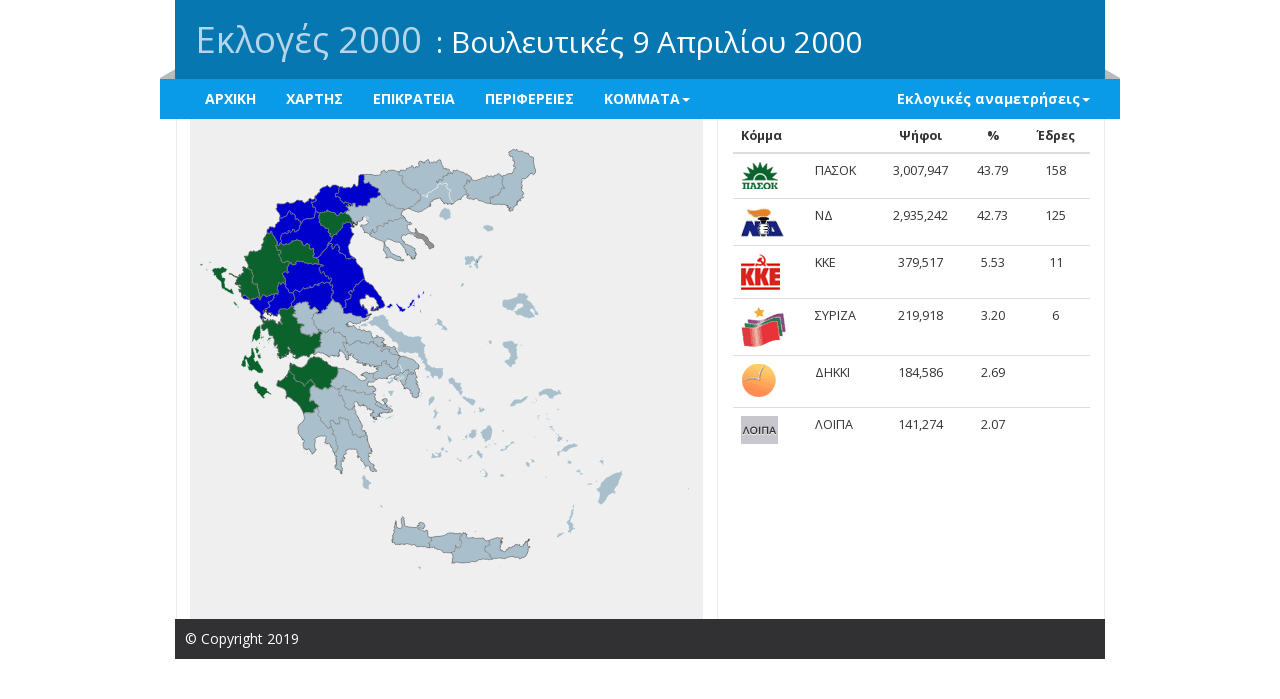

--- FILE ---
content_type: text/html; charset=utf-8
request_url: http://ekloges.dol.gr/Ekloges.aspx?elid=5&kind=1
body_size: 13924
content:


<!DOCTYPE html>
<html lang="en">
<head><title>
	Βουλευτικές 9 Απριλίου 2000
</title>
  <!--[if lt IE 9 ]><script type="text/javascript">var ltIE9 = true;</script><![endif]-->
  <!--[if (gt IE 8)|!(IE)]><!-->
  <script type="text/javascript">var ltIE9 = false;</script>
  <!--<![endif]-->
  <meta charset="utf-8" /><meta name="viewport" content="width=device-width" /><link href="favicon.ico" rel="shortcut icon" type="image/x-icon" /><link rel="stylesheet" href="Content/bootstrap.min.css" /><link rel="stylesheet" href="Content/jquery.dataTables.css" /><link rel="stylesheet" href="Content/tablesorter.css" /><link rel="stylesheet" href="Content/colors.css?v=2" />


  <script src="Scripts/jquery-1.11.0.min.js"></script>
  <script src="Scripts/bootstrap.min.js"></script>
  <script src="Scripts/jquery.tablesorter.min.js"></script>
  <script src="Scripts/jquery.dataTables.min.js"></script>
  <script src="Scripts/jquery.tablex.js"></script>

  <style type="text/css">
    .odd { background-color: #f4f4f4; background-color: #ffffff; }
    .onexpand { border: none !important; }
    .plus { background: url('Images/grid-plus.gif') center center no-repeat !important; }
    .minus { background: url('Images/grid-minus.gif') center center no-repeat !important; }
  </style>

  <script type="text/javascript">
    $(document).ready(function () {
      $('#report').tablexise();
    });
  </script>
  </head>
<body class="template_homepage">
  <form method="post" action="./Ekloges.aspx?elid=5&amp;kind=1" id="ctl01">
<div class="aspNetHidden">
<input type="hidden" name="__EVENTTARGET" id="__EVENTTARGET" value="" />
<input type="hidden" name="__EVENTARGUMENT" id="__EVENTARGUMENT" value="" />
<input type="hidden" name="__VIEWSTATE" id="__VIEWSTATE" value="sTROyM2GCBYc9VKKWsDV9cSe28Otr2jKZeczcWktJeq8ejOS0kLpWj9tQPmaUZlFDPq5HvGeGGKtcLg+/nRvm4bqS9AawRhDPLTSzFvmW6pGI9XJRo/FngCv9SHVHmA/jFsE3HpaIQN3K7klPyebM/O7Xu0qJ6Ge8imZlxDRSImgrvCnKg059ZBW5t8bnVN5wHdKGcesUSPWw0xt1vJdCKnmr5MZ58rJm8u3uXCDu/5+dIixxzaGijrR9dNrUH/ZEcOzOFGIxvOJG13VXLg8rSXg9UXXMZ11l70m0H440Ymrfjgzx3XJYkZr99KiU7d9fCgK7GvoHSHIOHNxpe/8JlT4kq3KntN9SN49ICLb8Kvmywsh1xDSWeEEF7T+yvQdDuLAiHqAhapyyxtrn3k4f8Ihyt9yGhUEo/IVZ5DFpNxJ6gA1so7e5gvDJ8gQSQjdHkMpoV56xxk7Oe4xKsZHdShFYI0k7tNzWH0m6etBzwCjX4Ym4lgZs3CfY/1bxbHfAHuHBb3VgbnvE4kpQdhEm0nNjwy4XsHPpgHZ7Zej6MffValn6AdHh849yST3HPkbi4avEsEbc2upcYdx2nb55a3Ekwc7ySkbtDc1erfDRcn/cY98gd8RuivTge8XteUO6rb2iDHqTCXzh0yddrQZQ1HK1IyRCIk4IjQ28u4Lv0Iqf3VwZy1TwkU2+dlk9npfklhT6ghFxd216PrWfcGYKBeXTkZXbcvv8kYlDbs6yce6R5Sc4zbnBa+V4le1XKn2RUPUhnp/SN0PpZL3bqHrjiXrfSCcwZczpT7wSKE7qQHx7UXIz6Jz2GRSrZprwmQ5q/[base64]/AQl+zvzR7ytLI5f7hxj4sm/z+patB778DSkeNrDsn2+/PbJPuEGG1mbqfaNNVbCzDC14NeYvlKzFZqre+8cTeKFHUYiBGk2XSBpLovkcTkc7+6bz0sKviwhjj8Q/VCw3L33zH17FOclxqfxbJveHp8NTcuOoLS/ZkghkH0Pt/zhwHoPYWIUTzYuMbQggWV2i/07WEtmVAhgyXMNhJJ2licWEyb5ufgkQcdBAKoGTwU1j4k9BhAPQwBQvTOgH8J1ZmY1cFm1cf7S8zql07urwzl1d4gWCKCZGvWLv9UfAH63AVn2zAQnynCjwaPfxrJdGKfZ/[base64]/af4zy3bfout1UV3+a5StOnInUTpCxAUBskBM1J8BQQ4Jv2t6ZbAhwruNBy/kyVEZMfMkuoq5XDGu5zyOjBZ1iGAgzCuKYk137woHnl/qhDbQ/clqtxAIYTmJCfqhiOzoWFywTBHWTNvjRpbDsPuaLsSFLvw+ey9P73wDZJJka2g6xCU1IfsoLjvZr9cvoHOxmZ1fduLHFLOhaTCIRZFv91qaFAos9yDw0kX8K+4rm3/0a98TgJWSnXY71Aaw6K3/yNgaX7btNQRt7Ie6It7REr79IyplXudR357NKV+T9luO/h305sVlPnvCwlon4+CAwZymCQkJVbcY8Uf7AX5LtNYYAhfWjqdCtC7ePJY74EKaAtUFlW6vKSsehRvF3PEBFS4Ow8Iewlz42FEh/pyzpjpQYUdIS024OHqJZ2zwoNm6G23OgLyGcGGmpXwdzq3jWc/rm+20V7kEnQm97Ah6px/M+0BCzHQIqEUtzhWHuA4KnTWh8VAc7cBBcEVoNMqyGRF4GBjdSKbQuGB1dKZCiCpEo0Pq1LNqbJYZLYrh8eHaZRa8NZbM51YA7kUStprBYIRYOvGwt3CxP5zUf53mnVhyQDdSW4d9EeC1V/dy9eVe9bEZFUCkTs+Zuz3qCtfKqyTiYsFIzjDy8QWEJRrt+XEBIsayxDqJZq2VtRimMxozECU+acBq1e0d1FcS9W373naB7SiVkICWDqAvp/5TjDCgqSsY/XwcoVafqoSNkz8z8SVMWGW+GqiNyXHGfPkqfUTnC8trPsevz2wmHSfR/4ZThyXIgb2B0fSfHH9cpXOOmOi8i1bKnB/Y0TRx0LmccMgs14ns0ZaWFAVEaXBh0YNb1zz7El/zhHShI/3cT0XxTB1kZPdAeIfjJpDmGwK8dFO5LEk3HdhKPt2KV3GtZ4RkLU6OMtri8nrpdEez7NT2UBLkO56wC68xuKKXM5Sl4kEiEafI5TLsmBAxfPkCmhPdgnGpBj6Tv5xv4J8aOmuUWUxQRUretyhQCSCsifJCgjEkfvE4lJXnUe4Qg0uhRN+79rE2c/mXj43Izuhysf49Sbs9R/GkGvCla+XntSxi41vYc/1/LqgFdw/b7Vz7HWszcFahDyhP4RitP39TE0N3cwFThzZygaSavz0IDLN1x0fdSvAt/G9kiSP2OOpqGjIzzU+JDzKPK5zGXUmF3SMEflZjsY1mr2eAhMeS6ZNb7lLy6vT6N+UWkvGwmLa5JkEI90jOvz/Wn+qt8RYHKzgFADBDW++nen2gV0NzaDMkw1aPEMp4ol10pLhMT/nFBVRJaZr1JHWy57q12M6fv9mgrjbTWoiQWzQXqFOTRqF1A4FSlOl18wiv1bHLiyCvoMj6gwqauq6QprYME7ypRpFiVcGAxO7fCCjzmwlp4ujEcDNSTQ92inYH4S1HHLqbBbzOPPy/HO4m0vPryAkv4bSlapQWxHMCruWmPlZS8D7EsU3H4guQHSNlsDftdIcCx3hK1Dq8vNavSjH4Qd80TtQJHgss2Rzk7oVY+jgfjUIXAwG+SHRrMOAPuuRnerID/Boxty/chUYbCj7lhib0yq2cQc5DXW3aHPjf6cBSuvNIdHH3t1tyWKEwSkoaEIvHoytMOqRLfFJgb87QW+hBsW4sHjHMmZixz3onZVF7h9H0G/Xyy7N9lxMLajmVa3Bq3GHT8jletU0Ub8SNU+xlCuF+Uht/HZJ428R5dwy6Wz/0XnzzGpUyzJgX3SCMUNbkXWw80qkPHRY2g4kCrPz1TorbQvfdIJkT11Uzd/r75xiC79/NofIlFO+E9HOdDXkdol/aHHh9kFSKd+TvvzGRWELcHtTf8tazEE0Qh7T2wQHfz/VHnCH1BfiuAgYbEqUYw74CBRlhq+BF7v0D1SP00rI5dM04ZOzdmE4uXvr+87lLdMZqpa7gVBwLChG24y5Dmgnq5i0OHxWP25Wp7elhFCTb3a4cb+DThE5ajT5fEHrMyD3Dddx+SImVGriu6FcGBavLbjWVsl4HaVKwSVolCl+H0czYiQUsMD575nWWzvMLJq4HY5IU/etL2IqCpKqpXB+dhT5jdv4dpiYlsVnOdpA5Xh9LyZbRSCg9YZHslJjEimsppLojLfwZ8TLQWLlnNZ0PNw85hSfE1DEKD+moIiKo5hO0PLhHKdvQHZ/Z2g5YGgF6yPWcH1mHtcplaryqcltOqNQAxDgW4CH/78c4XQI27ZcvAmi5ekXeLVgfWfA1H2aIRgOp1mtOGyfopj+1dd3mTU8zyaAsf2D6ug32tAWL+z4+ihlmFaZ+xll5rtlSs4otyilYAD9r1VAuCrLbeC6gzPs9NZbtT1mC9Ndp/SuA/rw8A3lmOtLvPr/GLBAn5gyY25ubBa3hqfX001OfxvZam0P5c4rXXzdSQzeL7MaaJZyukJTsHnHgzRueBdt1Gk9s6RHPs3oUtbrusiPxt65FRkZlcSrNM2abc+6M8JvXcW4htqNlywH/stqgJ5wBdkPt+EDYok447Ec13mCfvSVV2x8Vnd5wGwMwzHZaz3xQ1exkCTly1v9kg00V3E1iENy28Oo7YIgP6oRnLSXe5Q8GzrsM0qrywxPaYQHtm+LigmytIDGlWHrEROh/HclQm2gijuKX8m5oryi86muoDuIbZ/6sQMXecpzrs0eT4AbCiHHAj5ql7PD34HzxvsWhPk0+UoWdCBly4f2Cqof7BdYl50hO8b3Z5qWc/Ir/Yt2HG3cCleBKy83HahikGKWLoAQ7MtHA/E8Z82GaSHKKz6mClvf6joe46QddNHcIVvpUKkok0Gf22J+RgwE5YhLXcQQ3BG72se2Erl7g/akNoBp2ARXnerqNnhQ+yRCLgiR4paO8ORTcvq2SGVifTEZxXjYLBjGlpIjFgv6OebnzrrLuHVVJEAAnYwNBV4A/fgG9Umo2+Ou9rqADhzSpyC3kZQx+BnWUzN8lQknjHtHrSPSktM/pjp5a6ufOf4k29KhtSYb7l7Iv5+BOTaIV+THh2SQmYxqQ+6C1txIjqi5cpjpSRPSresdWQzVEq2CqlRlV3+zCnvVuqGUTW+ob5LWbluO2B1I8TKRID/TcaKqQoEQf757MWs5RqGAsy3zewHphD5C5RO1eKbof3BoInxfy4p43QQi/fL0hejA3UBffjRJyA4a2M5vR2p+Xq7+hXC08OHdm3y/HBKzu0tyLVE7+/CKWqsdX+Pgh7vsCd0cfkc9ULzM4g476JgzOn5HmjXY0FUvIu5X7Wc52xP0gtvptb2WhGbI803Yb98A31pPiO43X/JOvG7LhSnv1adL8wha8xFNV8dgGV+bmTcx0elKmBSTwx4IlWP7Zf4YxfTGfZv3aSA7eQI7fo+und2dktGH1dezkaE4nteWmXgi+a0/15l7tkSMeCl84koUBzCeyEEKT+XHGgJpTarQAfx6SWEHcxDn3pGOEq0kXS2+pWpRm9seu7aW0Wf0c0bk4aWIdw8Sw5oTkFvDtJ1O00ReAX9085f9T65zKOzKWTP9Pg3l05WVYQEJpoo6i2/UvFecVzJwjxGY1FX/LSsyPEZESbUu2hK1p6hwHhTXaoquNyIA/MIxXqt6UrcAMh0Z1j8WHLdzCU4G02voZ4xXRDGqsFlRejyve97z3DlfZT8T9UwBTA54cbCUzbuZkkU/maFvjyLCUjPioz0X6GkKcY1c05pmU+ayU7aCjF2XMZlH+79z4mpw1qNuxljiLKjb9SgcqA61g6RKgfYlIjsBQX5xR3J5QVfs07Ir9hQaf4okbFSBrzB9ioyaBlNXuhwZOFHhzg+ne4pJG+1SV/1763j9kIn6OX5aHLW8zlgAEuU2Yc20AvHc8FqtHN5b8iH/i9fdbAJqrvmqO+UmpBpsB6EPny5uzZns1pvBVZg8NyFelcxR0JtFKUusJNoJozdFxP13p4i2yqaY/qZJDMHXwW8qfs9nWE7QTudGyeH6lLYMXej0fFp323v+ybnjzRA5y2yMI/HvZL/3jJcjLcM4nI3b/tZ2cRtrsFmyoLYYQtu9vMf85EgiuhKVZ2CHPWVx/ndfEFgu1PITRevRmf7FHisUYLSKLAsg4ORsWz4X5o1y5L66nAn+BIURIhqCB9e96FMW/Srq8r8Cl8koyg9cDiXPESSxNaasPOxeh+6ddN+pmx29YgZcguXeP6kP+/aXv38HadG/CDnla3Q+8SW/H141eYrb8F40LIFvzWA6N567q01jOvK3D8gXK5qBeJQC4VOhlSLHhYqdEb6+Y6D5G6fKIHUxXGzMv7zTQRw1ez4MkkY1lyy5clRuELVILZTDaBTgycxouoWWpztv+9WXIGHdOUNa+1kBljQNw0/S5AZYHGE9leDRaW+sKinj4omlSRhbedFmlUVqO8WM0sxbaety9otapTkntmo89B7G0ROnuMxDAuW0c/69nlq6FNUR27M5LPp36PhYt2NTmIaIPbRBVLReRBQhDLNmJ88eCtGzht4PTCHfmS54i1q4QUtFv082im8St1vqUBniWzslEh1PjgmgugBlJK0MzMi/[base64]/RTM+o3LGfdQiXF3v95EAnqINMooevIUyn5xyQozjeCXSxFg28NFZDWmEfeF/MaOwYtOiy4ckpNumhX0ZmaVu5fUq72PZMd9nnRXKamHeLQHSuMhMrdoLndmtbsLREZ/wZ6lVXPkP6/Te4dcwzmxWTaVaFPJq3tBI5Y9jkwcQkojYQH1Kwd5C/RQYfAnTUlU8nRrn06Ph/z4BFSFsrIJD7gMXKdT1bvbHKVvXc2wqH/j+Zp9NVRnJM54Op7yi7dXm+4ZZKcUQn6wB4is75M4Zp5HVLJkQKYTcOAFRjfN6Hi8AHVkNrVH4yqM7EwXRiykFFcHVcs1EpFjXHWyBWSQSsdLzFa+vpcUyPWrMCS9Y3Fxb19VC+u238TwQu9gz5N9/Q6wUOSZw/0huXIG2xdIg/IwUdZOlPAgRs210qG3EtPwi6D+idr7iQ4Y3nJCVPh0HGPJleOSyvrSb70KeUvaxZhBjvNMwfDeioit/wFlVYwn/C44vEDUyqlLXhYWqCvsmJZK5MUYiQ/jp8hLM/6KJR2bWusOHn9ll2wya7LB36yk8Fz24RY0/UH8Oed0ZbWsueM/[base64]/O3IBF8RlRnIwY/HaCjW2YXYairdKF+YbunEYevu4HLQ5eqB43So/3Gq4TAPt+blfM5X30WXU+kzmOQOfOYacRz2DFAUNX4Qb5TH" />
</div>

<script type="text/javascript">
//<![CDATA[
var theForm = document.forms['ctl01'];
if (!theForm) {
    theForm = document.ctl01;
}
function __doPostBack(eventTarget, eventArgument) {
    if (!theForm.onsubmit || (theForm.onsubmit() != false)) {
        theForm.__EVENTTARGET.value = eventTarget;
        theForm.__EVENTARGUMENT.value = eventArgument;
        theForm.submit();
    }
}
//]]>
</script>


<script src="/WebResource.axd?d=pynGkmcFUV13He1Qd6_TZPS4JGE6SCl31qrehA17RmsuNGpynTb3yHKr09P97GBbuT673w2&amp;t=638428920591952758" type="text/javascript"></script>


<script src="/ScriptResource.axd?d=D9drwtSJ4hBA6O8UhT6CQgVmMweSwY9e3bkjMhAVq6mQqGQFdP7dtwp8WTZufs8i2T13IgfxIEYm2ZTd0QYgivKZzyv8aMm2XAMga8YWvFIEwjHAoJ_BfL48Ysxg5PgwIzG2fziVhsXagyA5jrD3zEHumcM1&amp;t=722fe453" type="text/javascript"></script>
<script type="text/javascript">
//<![CDATA[
if (typeof(Sys) === 'undefined') throw new Error('ASP.NET Ajax client-side framework failed to load.');
//]]>
</script>

<script src="/ScriptResource.axd?d=JnUc-DEDOM5KzzVKtsL1tRODx8NWGLHB_FJ8EuF9YejW1gDa8CkKOHMQvJeKTMmOYszyVPdwoS3dh6jxTK6d6vTE_lQIXeApTFwnahvTH3nYP2Ma2gbyKxFXMeaZAdPfwPXWvH1JJQp6CdMXL1PUJe6gNL8QwhZpRt3iTkGs6xybombW0&amp;t=722fe453" type="text/javascript"></script>
<div class="aspNetHidden">

	<input type="hidden" name="__VIEWSTATEGENERATOR" id="__VIEWSTATEGENERATOR" value="192D8ACA" />
</div>
    <script type="text/javascript">
//<![CDATA[
Sys.WebForms.PageRequestManager._initialize('ctl00$ctl10', 'ctl01', [], [], [], 90, 'ctl00');
//]]>
</script>

    <a name="top"></a>
    <div class="header">
         <link rel="stylesheet" href="Content/map.css">
      <div class="inner">
        <h1>Εκλογές
                    <span id="LabelEkloges">2000</span></h1>
        <h2>:
                    <span id="LabelEklogesKind">Βουλευτικές</span>
          <span id="LabelEklogesDate">9 Απριλίου 2000</span>
        </h2>
      </div>
    </div>
    <div class="subheader">


      <nav role="navigation" class="navbar navbar-default navbar-static" id="navbar-example">
        <div class="container-fluid">
          <div class="navbar-header">
            <button data-target=".bs-example-js-navbar-collapse" data-toggle="collapse" type="button" class="navbar-toggle collapsed">
              <span class="sr-only">Toggle navigation</span>
              <span class="icon-bar"></span>
              <span class="icon-bar"></span>
              <span class="icon-bar"></span>
            </button>
          </div>
          <div class="collapse navbar-collapse bs-example-js-navbar-collapse">
            <ul class="nav navbar-nav">
              <li><a href="Default.aspx">ΑΡΧΙΚΗ</a></li>
              <li><a href="Ekloges.aspx?elid=5&kind=1">ΧΑΡΤΗΣ</a></li>
              <li><a href="Epikrateia.aspx?elid=5&kind=1&level=1&perifereiaid=00">ΕΠΙΚΡΑΤΕΙΑ</a></li>
              <li><a href="Periferies.aspx?elid=5&kind=1">ΠΕΡΙΦΕΡΕΙΕΣ</a></li>
              <li class="dropdown">
                <a data-toggle="dropdown" class="dropdown-toggle" role="button" id="drop2" href="KommaResults.aspx">ΚΟΜΜΑΤΑ<span class="caret"></span></a>
                <ul aria-labelledby="drop2" role="menu" class="dropdown-menu">
                  
                      <li><a href="KommaResults.aspx?elid=5&kommaid=180">
                        <img height="15" width="20" src="images/kommata/5/180_lg.jpg" />&nbsp;Κόμμα Εργαζομένων Ελλήνων</a></li>
                    
                      <li><a href="KommaResults.aspx?elid=5&kommaid=181">
                        <img height="15" width="20" src="images/kommata/5/181_lg.jpg" />&nbsp;Α.Κ.Ε.Π.</a></li>
                    
                      <li><a href="KommaResults.aspx?elid=5&kommaid=8">
                        <img height="15" width="20" src="images/kommata/5/008_lg.jpg" />&nbsp;Αγωνιστικό Σοσιαλιστικό Κόμμα Ελλάδας</a></li>
                    
                      <li><a href="KommaResults.aspx?elid=5&kommaid=98">
                        <img height="15" width="20" src="images/kommata/5/098_lg.jpg" />&nbsp;Ανεξάρτητοι-Μεμονωμένοι</a></li>
                    
                      <li><a href="KommaResults.aspx?elid=5&kommaid=20">
                        <img height="15" width="20" src="images/kommata/5/020_lg.jpg" />&nbsp;Δημοσθένης Βεργής-Έλληνες Οικολόγοι</a></li>
                    
                      <li><a href="KommaResults.aspx?elid=5&kommaid=5">
                        <img height="15" width="20" src="images/kommata/5/005_lg.png" />&nbsp;Δημοκρατικό Κοινωνικό Κίνημα</a></li>
                    
                      <li><a href="KommaResults.aspx?elid=5&kommaid=186">
                        <img height="15" width="20" src="images/kommata/5/186_lg.jpg" />&nbsp;Δημοκρατική Περιφερειακή Ενωση</a></li>
                    
                      <li><a href="KommaResults.aspx?elid=5&kommaid=15">
                        <img height="15" width="20" src="images/kommata/5/015_lg.png" />&nbsp;Ένωση Κεντρώων</a></li>
                    
                      <li><a href="KommaResults.aspx?elid=5&kommaid=182">
                        <img height="15" width="20" src="images/kommata/5/182_lg.jpg" />&nbsp;Εθνικό Πατριωτικό Κόμμα</a></li>
                    
                      <li><a href="KommaResults.aspx?elid=5&kommaid=184">
                        <img height="15" width="20" src="images/kommata/5/184_lg.jpg" />&nbsp;Εθνική Συμμαχία Πολιτικό Κίνημα</a></li>
                    
                      <li><a href="KommaResults.aspx?elid=5&kommaid=3">
                        <img height="15" width="20" src="images/kommata/5/003_lg.png" />&nbsp;Κομμουνιστικό Κόμμα Ελλάδας</a></li>
                    
                      <li><a href="KommaResults.aspx?elid=5&kommaid=17">
                        <img height="15" width="20" src="images/kommata/5/017_lg.jpg" />&nbsp;Κόμμα Ελληνισμού</a></li>
                    
                      <li><a href="KommaResults.aspx?elid=5&kommaid=14">
                        <img height="15" width="20" src="images/kommata/5/014_lg.png" />&nbsp;Κόμμα Φιλελευθέρων</a></li>
                    
                      <li><a href="KommaResults.aspx?elid=5&kommaid=10">
                        <img height="15" width="20" src="images/kommata/5/010_lg.png" />&nbsp;(Μ-Λ) Κομμουνιστικό Κόμμα Ελλάδας</a></li>
                    
                      <li><a href="KommaResults.aspx?elid=5&kommaid=12">
                        <img height="15" width="20" src="images/kommata/5/012_lg.png" />&nbsp;ΚΚΕ (ΜΛ) - (ΜΛ) ΚΚΕ Εκλογική Συνεργασία</a></li>
                    
                      <li><a href="KommaResults.aspx?elid=5&kommaid=13">
                        <img height="15" width="20" src="images/kommata/5/013_lg.png" />&nbsp;Μέτωπο Ριζοσπαστικής Αριστεράς</a></li>
                    
                      <li><a href="KommaResults.aspx?elid=5&kommaid=2">
                        <img height="15" width="20" src="images/kommata/5/002_lg.png" />&nbsp;Νέα Δημοκρατία</a></li>
                    
                      <li><a href="KommaResults.aspx?elid=5&kommaid=11">
                        <img height="15" width="20" src="images/kommata/5/011_lg.png" />&nbsp;Οργάνωση Ανασυγκρότησης του ΚΚΕ</a></li>
                    
                      <li><a href="KommaResults.aspx?elid=5&kommaid=28">
                        <img height="15" width="20" src="images/kommata/5/028_lg.png" />&nbsp;Οικολόγοι Πράσινοι</a></li>
                    
                      <li><a href="KommaResults.aspx?elid=5&kommaid=31">
                        <img height="15" width="20" src="images/kommata/5/031_lg.jpg" />&nbsp;Ολυμπισμός</a></li>
                    
                      <li><a href="KommaResults.aspx?elid=5&kommaid=183">
                        <img height="15" width="20" src="images/kommata/5/183_lg.jpg" />&nbsp;ΠΑ.ΔΗ.ΚΕ</a></li>
                    
                      <li><a href="KommaResults.aspx?elid=5&kommaid=1">
                        <img height="15" width="20" src="images/kommata/5/001_lg.png" />&nbsp;Πανελλήνιο Σοσιαλιστικό Κίνημα</a></li>
                    
                      <li><a href="KommaResults.aspx?elid=5&kommaid=185">
                        <img height="15" width="20" src="images/kommata/5/185_lg.jpg" />&nbsp;Πρώτη Γραμμή</a></li>
                    
                      <li><a href="KommaResults.aspx?elid=5&kommaid=4">
                        <img height="15" width="20" src="images/kommata/5/004_lg.png" />&nbsp;Συνασπισμός Ριζοσπαστικής Αριστεράς</a></li>
                    
                      <li><a href="KommaResults.aspx?elid=5&kommaid=6">
                        <img height="15" width="20" src="images/kommata/5/006_lg.jpg" />&nbsp;Χριστοπιστία</a></li>
                    
                </ul>
              </li>
            </ul>
            <ul class="nav navbar-nav navbar-right">
              <li class="dropdown" id="fat-menu">
                <a data-toggle="dropdown" class="dropdown-toggle" role="button" id="drop3" href="#">Εκλογικές αναμετρήσεις<span class="caret"></span></a>
                <ul aria-labelledby="drop3" role="menu" class="dropdown-menu">
                  
                      <li class=''><a href="Ekloges.aspx?elid=1">Βουλευτικές Σεπτεμβρίου 1996</a></li>
                    
                      <li class='active'><a href="Ekloges.aspx?elid=5">Βουλευτικές Απριλίου 2000</a></li>
                    
                      <li class=''><a href="Ekloges.aspx?elid=8">Βουλευτικές Μαρτίου 2004</a></li>
                    
                      <li class=''><a href="Ekloges.aspx?elid=12">Βουλευτικές Σεπτεμβρίου 2007</a></li>
                    
                      <li class=''><a href="Ekloges.aspx?elid=14">Βουλευτικές Οκτωβρίου 2009</a></li>
                    
                      <li class=''><a href="Ekloges.aspx?elid=17">Βουλευτικές Μαίου 2012</a></li>
                    
                      <li class=''><a href="Ekloges.aspx?elid=18">Βουλευτικές Ιουνίου 2012</a></li>
                    
                      <li class=''><a href="Ekloges.aspx?elid=22">Βουλευτικές Ιανουαρίου 2015</a></li>
                    
                      <li class=''><a href="Ekloges.aspx?elid=24">Βουλευτικές Σεπτεμβρίου 2015</a></li>
                    
                      <li class=''><a href="Ekloges.aspx?elid=28">Βουλευτικές Ιουλίου 2019</a></li>
                    
                      <li class=''><a href="Ekloges.aspx?elid=4">Ευρωεκλογές Ιουνίου 1999</a></li>
                    
                      <li class=''><a href="Ekloges.aspx?elid=9">Ευρωεκλογές Ιουνίου 2004</a></li>
                    
                      <li class=''><a href="Ekloges.aspx?elid=13">Ευρωεκλογές Ιουνίου 2009</a></li>
                    
                      <li class=''><a href="Ekloges.aspx?elid=21">Ευρωεκλογές Μαίου 2014</a></li>
                    
                      <li class=''><a href="Ekloges.aspx?elid=27">Ευρωεκλογές Μαίου 2019</a></li>
                    
                      <li class=''><a href="Ekloges.aspx?elid=2">Δημοτικές Οκτωβρίου 1998</a></li>
                    
                      <li class=''><a href="Ekloges.aspx?elid=6">Δημοτικές Οκτωβρίου 2002</a></li>
                    
                      <li class=''><a href="Ekloges.aspx?elid=10">Δημοτικές Οκτωβρίου 2006</a></li>
                    
                      <li class=''><a href="Ekloges.aspx?elid=15">Δημοτικές Νοεμβρίου 2010</a></li>
                    
                      <li class=''><a href="Ekloges.aspx?elid=20">Δημοτικές Μαίου 2014</a></li>
                    
                      <li class=''><a href="Ekloges.aspx?elid=26">Δημοτικές Μαίου 2019</a></li>
                    
                      <li class=''><a href="Ekloges.aspx?elid=3">Νομαρχιακές Οκτωβρίου 1998</a></li>
                    
                      <li class=''><a href="Ekloges.aspx?elid=7">Νομαρχιακές Οκτωβρίου 2002</a></li>
                    
                      <li class=''><a href="Ekloges.aspx?elid=11">Νομαρχιακές Οκτωβρίου 2006</a></li>
                    
                      <li class=''><a href="Ekloges.aspx?elid=16">Περιφεριακές Νοεμβρίου 2010</a></li>
                    
                      <li class=''><a href="Ekloges.aspx?elid=19">Περιφεριακές Μαίου 2014</a></li>
                    
                      <li class=''><a href="Ekloges.aspx?elid=25">Περιφεριακές Μαίου 2019</a></li>
                    
                      <li class=''><a href="Ekloges.aspx?elid=23">Δημοφήφισμα Ιουλίου 2015</a></li>
                    
                </ul>
              </li>
            </ul>
          </div>
          <!-- /.nav-collapse -->
        </div>
        <!-- /.container-fluid -->
      </nav>

    </div>
    
    <div class="topcontainer">
      <div class="container">
        
    <script src="Scripts/raphael-min-mod.js"></script>
    <script src="Scripts/raphael-svg-import.min.js"></script>
    <script src="Scripts/jquery.mousewheel.min.js"></script>
    <script src="Scripts/hammer.min.js"></script>
    <script src="Scripts/Relator.js"></script>
    <div class="col-md-7">
         <div class="page_homepage">
        <div style="width: 100%; background: #efefef; height: 500px; line-height: 500px; text-align: center; color: #cccccc;">
            
            
<script src="Scripts/widget.map.js"></script>
<div class="map">
    <div id="map-vector">
        <div id="map-hor-adj" class="horizontal-adj">
            <div id="map-ver-adj" class="vertical-adj">
                <div id="map-shell" class="shell">
                    <div id="map-container">
                        <div class="map-aspect-ratio"></div>
                        <div id="map-content" class="placement">
                            <div class="popup">
                                <div class="header_popup"></div>
                                <div class="items clearfix">
                                    <div class="item hasSeats">
                                        <div class="image">
                                            <img src="" alt="" />
                                        </div>
                                        <div class="name"></div>
                                        <div class="prc"></div>
                                        <div class="seat"></div>
                                        <div class="edres"></div>
                                    </div>
                                    <div class="item hasSeats">
                                        <div class="image">
                                                <img src="" alt="" />
                                        </div>
                                        <div class="name"></div>
                                        <div class="prc"></div>
                                        <div class="seat"></div>
                                        <div class="edres"></div>
                                    </div>
                                    <div class="item hasSeats">
                                        <div class="image">
                                            <img src="" alt="" />
                                        </div>
                                        <div class="name"></div>
                                        <div class="prc"></div>
                                        <div class="seat"></div>
                                        <div class="edres"></div>
                                    </div>
                                    <div class="item hasSeats">
                                        <div class="image">
                                            <img src="" alt="" />
                                        </div>
                                        <div class="name"></div>
                                        <div class="prc"></div>
                                        <div class="seat"></div>
                                        <div class="edres"></div>
                                    </div>
                                    <div class="item hasSeats">
                                        <div class="image">
                                            <img src="" alt="" />
                                        </div>
                                        <div class="name"></div>
                                        <div class="prc"></div>
                                        <div class="seat"></div>
                                        <div class="edres"></div>
                                    </div>
                                    <div class="item hasSeats">
                                        <div class="image">
                                            <img src="" alt="" />
                                        </div>
                                        <div class="name"></div>
                                        <div class="prc"></div>
                                        <div class="seat"></div>
                                        <div class="edres"></div>
                                    </div>
                                </div>
                            </div>
                            <div id="map-loader">Loading...</div>
                        </div>
                    </div>
                </div>
            </div>
        </div>
    </div>
</div>


        </div>
             </div>
    </div>
    <div class="col-md-5">
        
<table class="table tabledata">
    <thead>
        <tr class="section3 odd" state="collapsed">
            <th class="party" colspan="2"><span id="ContentPlaceHolder1_LabelKomma">Κόμμα</span></th>
            <th class="votes"><span id="ContentPlaceHolder1_LabelVotes">Ψήφοι</span></th>
            <th class="prc">%</th>
            <th class="seats"><span id="ContentPlaceHolder1_LabelEdres">Έδρες</span></th>
        </tr>
    </thead>
    <tbody>
        
                <tr class="master-row odd" state="collapsed">
                    <td class="party">
                        
                        
                        <a href="KommaResults.aspx?elid=5&kommaid=1">   
                            <img title="Πανελλήνιο Σοσιαλιστικό Κίνημα" alt="Πανελλήνιο Σοσιαλιστικό Κίνημα" src="Images/kommata/5/001_lg.png" style='display:block;'>
                        </a></td>
                    <td class="partyname" title="">ΠΑΣΟΚ  </td>
                    <td class="votes" title="Ευρωεκλογές 2014-Ψήφοι">3,007,947</td>
                    <td class="prc" title="Ευρωεκλογές 2014-%">43.79</td>
                    <td class="seats" title="Ευρωεκλογές 2014-Έδρες">158</td>
                </tr>
            
                <tr class="master-row odd" state="collapsed">
                    <td class="party">
                        
                        
                        <a href="KommaResults.aspx?elid=5&kommaid=2">   
                            <img title="Νέα Δημοκρατία" alt="Νέα Δημοκρατία" src="Images/kommata/5/002_lg.png" style='display:block;'>
                        </a></td>
                    <td class="partyname" title="">ΝΔ  </td>
                    <td class="votes" title="Ευρωεκλογές 2014-Ψήφοι">2,935,242</td>
                    <td class="prc" title="Ευρωεκλογές 2014-%">42.73</td>
                    <td class="seats" title="Ευρωεκλογές 2014-Έδρες">125</td>
                </tr>
            
                <tr class="master-row odd" state="collapsed">
                    <td class="party">
                        
                        
                        <a href="KommaResults.aspx?elid=5&kommaid=3">   
                            <img title="Κομμουνιστικό Κόμμα Ελλάδας" alt="Κομμουνιστικό Κόμμα Ελλάδας" src="Images/kommata/5/003_lg.png" style='display:block;'>
                        </a></td>
                    <td class="partyname" title="">ΚΚΕ  </td>
                    <td class="votes" title="Ευρωεκλογές 2014-Ψήφοι">379,517</td>
                    <td class="prc" title="Ευρωεκλογές 2014-%">5.53</td>
                    <td class="seats" title="Ευρωεκλογές 2014-Έδρες">11</td>
                </tr>
            
                <tr class="master-row odd" state="collapsed">
                    <td class="party">
                        
                        
                        <a href="KommaResults.aspx?elid=5&kommaid=4">   
                            <img title="Συνασπισμός Ριζοσπαστικής Αριστεράς" alt="Συνασπισμός Ριζοσπαστικής Αριστεράς" src="Images/kommata/5/004_lg.png" style='display:block;'>
                        </a></td>
                    <td class="partyname" title="">ΣΥΡΙΖΑ  </td>
                    <td class="votes" title="Ευρωεκλογές 2014-Ψήφοι">219,918</td>
                    <td class="prc" title="Ευρωεκλογές 2014-%">3.20</td>
                    <td class="seats" title="Ευρωεκλογές 2014-Έδρες">6</td>
                </tr>
            
                <tr class="master-row odd" state="collapsed">
                    <td class="party">
                        
                        
                        <a href="KommaResults.aspx?elid=5&kommaid=5">   
                            <img title="Δημοκρατικό Κοινωνικό Κίνημα" alt="Δημοκρατικό Κοινωνικό Κίνημα" src="Images/kommata/5/005_lg.png" style='display:block;'>
                        </a></td>
                    <td class="partyname" title="">ΔΗΚΚΙ  </td>
                    <td class="votes" title="Ευρωεκλογές 2014-Ψήφοι">184,586</td>
                    <td class="prc" title="Ευρωεκλογές 2014-%">2.69</td>
                    <td class="seats" title="Ευρωεκλογές 2014-Έδρες"></td>
                </tr>
            
                <tr class="master-row odd" state="collapsed">
                    <td class="party">
                        
                        
                        <a href="epikrateia.aspx?elid=5&level=1&perifereiaid=00">   
                            <img title="" alt="" src="Images/kommata/5/loipan.png" style='display:block;'>
                        </a></td>
                    <td class="partyname" title="">ΛΟΙΠΑ  </td>
                    <td class="votes" title="Ευρωεκλογές 2014-Ψήφοι">141,274</td>
                    <td class="prc" title="Ευρωεκλογές 2014-%">2.07</td>
                    <td class="seats" title="Ευρωεκλογές 2014-Έδρες"></td>
                </tr>
            
    </tbody>
</table>

        
    </div>

      </div>
    </div>
    <div class="footer">
      <div class="inner">&copy; Copyright 2019</div>
    </div>
  </form>
</body>
</html>


--- FILE ---
content_type: application/javascript
request_url: http://ekloges.dol.gr/Scripts/raphael-min-mod.js
body_size: 40901
content:
// ---------------------------------------------------------------------� \\
// � Raphael 2.1.1 - JavaScript Vector Library                          � \\
// +--------------------------------------------------------------------+ \\
// � Copyright � 2008-2012 Dmitry Baranovskiy (http://raphaeljs.com)    � \\
// � Copyright � 2008-2012 Sencha Labs (http://sencha.com)              � \\
// +--------------------------------------------------------------------+ \\
// � Licensed under the MIT (http://raphaeljs.com/license.html) license.� \\
// L--------------------------------------------------------------------- \\
// Copyright (c) 2013 Adobe Systems Incorporated. All rights reserved.
//
// Licensed under the Apache License, Version 2.0 (the "License");
// you may not use this file except in compliance with the License.
// You may obtain a copy of the License at
//
// http://www.apache.org/licenses/LICENSE-2.0
//
// Unless required by applicable law or agreed to in writing, software
// distributed under the License is distributed on an "AS IS" BASIS,
// WITHOUT WARRANTIES OR CONDITIONS OF ANY KIND, either express or implied.
// See the License for the specific language governing permissions and
// limitations under the License.
// -------------------------------------------------------------� \\
// � Eve 0.4.2 - JavaScript Events Library                      � \\
// +------------------------------------------------------------+ \\
// � Author Dmitry Baranovskiy (http://dmitry.baranovskiy.com/) � \\
// L------------------------------------------------------------- \\
(function(S){var w=/[\.\/]/,d=function(){},ra=function(d,w){return d-w},H,da,la={n:{}},I=function(d,w){d=String(d);var N=da,y=Array.prototype.slice.call(arguments,2),B=I.listeners(d),J=0,E,ka=[],L={},U=[],S=H;H=d;for(var ea=da=0,T=B.length;ea<T;ea++)"zIndex"in B[ea]&&(ka.push(B[ea].zIndex),0>B[ea].zIndex&&(L[B[ea].zIndex]=B[ea]));for(ka.sort(ra);0>ka[J];)if(E=L[ka[J++]],U.push(E.apply(w,y)),da)return da=N,U;for(ea=0;ea<T;ea++)if(E=B[ea],"zIndex"in E)if(E.zIndex==ka[J]){U.push(E.apply(w,y));if(da)break;
do if(J++,(E=L[ka[J]])&&U.push(E.apply(w,y)),da)break;while(E)}else L[E.zIndex]=E;else if(U.push(E.apply(w,y)),da)break;da=N;H=S;return U.length?U:null};I._events=la;I.listeners=function(d){d=d.split(w);var I=la,N,y,B,J,E,H,L,U=[I],S=[];B=0;for(J=d.length;B<J;B++){L=[];E=0;for(H=U.length;E<H;E++)for(I=U[E].n,N=[I[d[B]],I["*"]],y=2;y--;)if(I=N[y])L.push(I),S=S.concat(I.f||[]);U=L}return S};I.on=function(I,H){I=String(I);if("function"!=typeof H)return function(){};for(var N=I.split(w),y=la,B=0,J=N.length;B<
J;B++)y=y.n,y=y.hasOwnProperty(N[B])&&y[N[B]]||(y[N[B]]={n:{}});y.f=y.f||[];B=0;for(J=y.f.length;B<J;B++)if(y.f[B]==H)return d;y.f.push(H);return function(d){+d==+d&&(H.zIndex=+d)}};I.f=function(d){var w=[].slice.call(arguments,1);return function(){I.apply(null,[d,null].concat(w).concat([].slice.call(arguments,0)))}};I.stop=function(){da=1};I.nt=function(d){return d?(new RegExp("(?:\\.|\\/|^)"+d+"(?:\\.|\\/|$)")).test(H):H};I.nts=function(){return H.split(w)};I.off=I.unbind=function(d,H){if(d){var N=
d.split(w),y,B,J,E,S,L,U=[la];E=0;for(S=N.length;E<S;E++)for(L=0;L<U.length;L+=J.length-2){J=[L,1];y=U[L].n;if("*"!=N[E])y[N[E]]&&J.push(y[N[E]]);else for(B in y)y.hasOwnProperty(B)&&J.push(y[B]);U.splice.apply(U,J)}E=0;for(S=U.length;E<S;E++)for(y=U[E];y.n;){if(H){if(y.f){L=0;for(N=y.f.length;L<N;L++)if(y.f[L]==H){y.f.splice(L,1);break}!y.f.length&&delete y.f}for(B in y.n)if(y.n.hasOwnProperty(B)&&y.n[B].f){J=y.n[B].f;L=0;for(N=J.length;L<N;L++)if(J[L]==H){J.splice(L,1);break}!J.length&&delete y.n[B].f}}else for(B in delete y.f,
y.n)y.n.hasOwnProperty(B)&&y.n[B].f&&delete y.n[B].f;y=y.n}}else I._events=la={n:{}}};I.once=function(d,w){var H=function(){I.unbind(d,H);return w.apply(this,arguments)};return I.on(d,H)};I.version="0.4.2";I.toString=function(){return"You are running Eve 0.4.2"};"undefined"!=typeof module&&module.exports?module.exports=I:"undefined"!=typeof define?define("eve",[],function(){return I}):S.eve=I})(this);
(function(S,w){"function"===typeof define&&define.amd?define(["eve"],function(d){return w(S,d)}):w(S,S.eve)})(this,function(S,w){function d(a){if(d.is(a,"function"))return L?a():w.on("raphael.DOMload",a);if(d.is(a,fa))return d._engine.create[X](d,a.splice(0,3+d.is(a[0],$))).add(a);var b=Array.prototype.slice.call(arguments,0);if(d.is(b[b.length-1],"function")){var c=b.pop();return L?c.call(d._engine.create[X](d,b)):w.on("raphael.DOMload",function(){c.call(d._engine.create[X](d,b))})}return d._engine.create[X](d,
arguments)}function ra(a){if(Object(a)!==a)return a;var b=new a.constructor,c;for(c in a)a[T](c)&&(b[c]=ra(a[c]));return b}function H(a,b,c){function e(){var m=Array.prototype.slice.call(arguments,0),f=m.join("\u2400"),d=e.cache=e.cache||{},l=e.count=e.count||[];if(d[T](f)){a:for(var m=l,l=f,h=0,p=m.length;h<p;h++)if(m[h]===l){m.push(m.splice(h,1)[0]);break a}return c?c(d[f]):d[f]}1E3<=l.length&&delete d[l.shift()];l.push(f);d[f]=a[X](b,m);return c?c(d[f]):d[f]}return e}function da(){return this.hex}
function la(a,b){for(var c=[],e=0,d=a.length;d-2*!b>e;e+=2){var f=[{x:+a[e-2],y:+a[e-1]},{x:+a[e],y:+a[e+1]},{x:+a[e+2],y:+a[e+3]},{x:+a[e+4],y:+a[e+5]}];b?e?d-4==e?f[3]={x:+a[0],y:+a[1]}:d-2==e&&(f[2]={x:+a[0],y:+a[1]},f[3]={x:+a[2],y:+a[3]}):f[0]={x:+a[d-2],y:+a[d-1]}:d-4==e?f[3]=f[2]:e||(f[0]={x:+a[e],y:+a[e+1]});c.push(["C",(-f[0].x+6*f[1].x+f[2].x)/6,(-f[0].y+6*f[1].y+f[2].y)/6,(f[1].x+6*f[2].x-f[3].x)/6,(f[1].y+6*f[2].y-f[3].y)/6,f[2].x,f[2].y])}return c}function I(a,b,c,e,d,f,g,l,h){null==
h&&(h=1);h=(1<h?1:0>h?0:h)/2;for(var p=[-.1252,.1252,-.3678,.3678,-.5873,.5873,-.7699,.7699,-.9041,.9041,-.9816,.9816],n=[.2491,.2491,.2335,.2335,.2032,.2032,.1601,.1601,.1069,.1069,.0472,.0472],k=0,t=0;12>t;t++)var q=h*p[t]+h,Y=q*(q*(-3*a+9*c-9*d+3*g)+6*a-12*c+6*d)-3*a+3*c,q=q*(q*(-3*b+9*e-9*f+3*l)+6*b-12*e+6*f)-3*b+3*e,k=k+n[t]*z.sqrt(Y*Y+q*q);return h*k}function xb(a,b,c,e,d,f,g,l,h){if(!(0>h||I(a,b,c,e,d,f,g,l)<h)){var p=.5,n=1-p,k;for(k=I(a,b,c,e,d,f,g,l,n);.01<Z(k-h);)p/=2,n+=(k<h?1:-1)*p,k=
I(a,b,c,e,d,f,g,l,n);return n}}function Ma(a,b,c){a=d._path2curve(a);b=d._path2curve(b);for(var e,m,f,g,l,h,p,n,k,t,q=c?0:[],Y=0,u=a.length;Y<u;Y++)if(k=a[Y],"M"==k[0])e=l=k[1],m=h=k[2];else{"C"==k[0]?(k=[e,m].concat(k.slice(1)),e=k[6],m=k[7]):(k=[e,m,e,m,l,h,l,h],e=l,m=h);for(var M=0,x=b.length;M<x;M++)if(t=b[M],"M"==t[0])f=p=t[1],g=n=t[2];else{"C"==t[0]?(t=[f,g].concat(t.slice(1)),f=t[6],g=t[7]):(t=[f,g,f,g,p,n,p,n],f=p,g=n);var v;var y=k,r=t;v=c;var w=d.bezierBBox(y),z=d.bezierBBox(r);if(d.isBBoxIntersect(w,
z)){for(var w=I.apply(0,y),z=I.apply(0,r),w=~~(w/5),z=~~(z/5),Na=[],Oa=[],cb={},F=v?0:[],K=0;K<w+1;K++){var D=d.findDotsAtSegment.apply(d,y.concat(K/w));Na.push({x:D.x,y:D.y,t:K/w})}for(K=0;K<z+1;K++)D=d.findDotsAtSegment.apply(d,r.concat(K/z)),Oa.push({x:D.x,y:D.y,t:K/z});for(K=0;K<w;K++)for(y=0;y<z;y++){var A=Na[K],s=Na[K+1],r=Oa[y],D=Oa[y+1],za=.001>Z(s.x-A.x)?"y":"x",Aa=.001>Z(D.x-r.x)?"y":"x",V;V=A.x;var ma=A.y,na=s.x,oa=s.y,pa=r.x,B=r.y,C=D.x,E=D.y;if(P(V,na)<W(pa,C)||W(V,na)>P(pa,C)||P(ma,
oa)<W(B,E)||W(ma,oa)>P(B,E))V=void 0;else{var H=(V*oa-ma*na)*(pa-C)-(V-na)*(pa*E-B*C),J=(V*oa-ma*na)*(B-E)-(ma-oa)*(pa*E-B*C),G=(V-na)*(B-E)-(ma-oa)*(pa-C);if(G){var H=H/G,J=J/G,G=+H.toFixed(2),L=+J.toFixed(2);V=G<+W(V,na).toFixed(2)||G>+P(V,na).toFixed(2)||G<+W(pa,C).toFixed(2)||G>+P(pa,C).toFixed(2)||L<+W(ma,oa).toFixed(2)||L>+P(ma,oa).toFixed(2)||L<+W(B,E).toFixed(2)||L>+P(B,E).toFixed(2)?void 0:{x:H,y:J}}else V=void 0}V&&cb[V.x.toFixed(4)]!=V.y.toFixed(4)&&(cb[V.x.toFixed(4)]=V.y.toFixed(4),A=
A.t+Z((V[za]-A[za])/(s[za]-A[za]))*(s.t-A.t),r=r.t+Z((V[Aa]-r[Aa])/(D[Aa]-r[Aa]))*(D.t-r.t),0<=A&&1>=A&&0<=r&&1>=r&&(v?F++:F.push({x:V.x,y:V.y,t1:A,t2:r})))}v=F}else v=v?0:[];if(c)q+=v;else{w=0;for(z=v.length;w<z;w++)v[w].segment1=Y,v[w].segment2=M,v[w].bez1=k,v[w].bez2=t;q=q.concat(v)}}}return q}function N(a,b,c,e,d,f){null!=a?(this.a=+a,this.b=+b,this.c=+c,this.d=+e,this.e=+d,this.f=+f):(this.a=1,this.c=this.b=0,this.d=1,this.f=this.e=0)}function y(){return this.x+wa+this.y+wa+this.width+" \u00d7 "+
this.height}function B(a,b,c,e,d,f){function g(a,b){var c,e,f,d;f=a;for(e=0;8>e;e++){d=((p*f+h)*f+l)*f-a;if(Z(d)<b)return f;c=(3*p*f+2*h)*f+l;if(1E-6>Z(c))break;f-=d/c}c=0;e=1;f=a;if(f<c)return c;if(f>e)return e;for(;c<e;){d=((p*f+h)*f+l)*f;if(Z(d-a)<b)break;a>d?c=f:e=f;f=(e-c)/2+c}return f}var l=3*b,h=3*(e-b)-l,p=1-l-h,n=3*c,k=3*(d-c)-n,t=1-n-k;return function(a,b){var c=g(a,b);return((t*c+k)*c+n)*c}(a,1/(200*f))}function J(a,b){var c=[],e={};this.ms=b;this.times=1;if(a){for(var d in a)a[T](d)&&
(e[Q(d)]=a[d],c.push(Q(d)));c.sort(zb)}this.anim=e;this.top=c[c.length-1];this.percents=c}function E(a,b,c,e,m,f){c=Q(c);var g,l,h,p,n,k,t=a.ms,q={},Y={},u={};if(e)for(k=0,x=C.length;k<x;k++){var M=C[k];if(M.el.id==b.id&&M.anim==a){M.percent!=c?(C.splice(k,1),h=1):l=M;b.attr(M.totalOrigin);break}}else e=+Y;k=0;for(var x=a.percents.length;k<x;k++)if(a.percents[k]==c||a.percents[k]>e*a.top){c=a.percents[k];n=a.percents[k-1]||0;t=t/a.top*(c-n);p=a.percents[k+1];g=a.anim[c];break}else e&&b.attr(a.anim[a.percents[k]]);
if(g){if(l)l.initstatus=e,l.start=new Date-l.ms*e;else{for(var v in g)if(g[T](v)&&(Pa[T](v)||b.paper.customAttributes[T](v)))switch(q[v]=b.attr(v),null==q[v]&&(q[v]=Ab[v]),Y[v]=g[v],Pa[v]){case $:u[v]=(Y[v]-q[v])/t;break;case "colour":q[v]=d.getRGB(q[v]);k=d.getRGB(Y[v]);u[v]={r:(k.r-q[v].r)/t,g:(k.g-q[v].g)/t,b:(k.b-q[v].b)/t};break;case "path":k=xa(q[v],Y[v]);M=k[1];q[v]=k[0];u[v]=[];k=0;for(x=q[v].length;k<x;k++){u[v][k]=[0];for(var r=1,y=q[v][k].length;r<y;r++)u[v][k][r]=(M[k][r]-q[v][k][r])/
t}break;case "transform":k=b._;if(x=Bb(k[v],Y[v]))for(q[v]=x.from,Y[v]=x.to,u[v]=[],u[v].real=!0,k=0,x=q[v].length;k<x;k++)for(u[v][k]=[q[v][k][0]],r=1,y=q[v][k].length;r<y;r++)u[v][k][r]=(Y[v][k][r]-q[v][k][r])/t;else x=b.matrix||new N,k={_:{transform:k.transform},getBBox:function(){return b.getBBox(1)}},q[v]=[x.a,x.b,x.c,x.d,x.e,x.f],db(k,Y[v]),Y[v]=k._.transform,u[v]=[(k.matrix.a-x.a)/t,(k.matrix.b-x.b)/t,(k.matrix.c-x.c)/t,(k.matrix.d-x.d)/t,(k.matrix.e-x.e)/t,(k.matrix.f-x.f)/t];break;case "csv":x=
ba(g[v])[ja](U);M=ba(q[v])[ja](U);if("clip-rect"==v)for(q[v]=M,u[v]=[],k=M.length;k--;)u[v][k]=(x[k]-q[v][k])/t;Y[v]=x;break;default:for(x=[][O](g[v]),M=[][O](q[v]),u[v]=[],k=b.paper.customAttributes[v].length;k--;)u[v][k]=((x[k]||0)-(M[k]||0))/t}k=g.easing;v=d.easing_formulas[k];if(!v)if((v=ba(k).match(Cb))&&5==v.length){var z=v;v=function(a){return B(a,+z[1],+z[2],+z[3],+z[4],t)}}else v=Db;k=g.start||a.start||+new Date;M={anim:a,percent:c,timestamp:k,start:k+(a.del||0),status:0,initstatus:e||0,
stop:!1,ms:t,easing:v,from:q,diff:u,to:Y,el:b,callback:g.callback,prev:n,next:p,repeat:f||a.times,origin:b.attr(),totalOrigin:m};C.push(M);if(e&&!l&&!h&&(M.stop=!0,M.start=new Date-t*e,1==C.length))return Qa();h&&(M.start=new Date-M.ms*e);1==C.length&&eb(Qa)}w("raphael.anim.start."+b.id,b,a)}}function ka(a){for(var b=0;b<C.length;b++)C[b].el.paper==a&&C.splice(b--,1)}d.version="2.1.0";d.eve=w;var L,U=/[, ]+/,yb={circle:1,rect:1,path:1,ellipse:1,text:1,image:1},ea=/\{(\d+)\}/g,T="hasOwnProperty",r=
{doc:document,win:S},fb=Object.prototype[T].call(r.win,"Raphael"),Eb=r.win.Raphael,gb=function(){this.ca=this.customAttributes={}},R,X="apply",O="concat",Ba="ontouchstart"in r.win||r.win.DocumentTouch&&r.doc instanceof DocumentTouch,wa=" ",ba=String,ja="split",hb="click dblclick mousedown mousemove mouseout mouseover mouseup touchstart touchmove touchend touchcancel"[ja](wa),Ca={mousedown:"touchstart",mousemove:"touchmove",mouseup:"touchend"},Da=ba.prototype.toLowerCase,z=Math,P=z.max,W=z.min,Z=z.abs,
ga=z.pow,ca=z.PI,$="number",fa="array",Fb=Object.prototype.toString;d._ISURL=/^url\(['"]?([^\)]+?)['"]?\)$/i;var Gb=/^\s*((#[a-f\d]{6})|(#[a-f\d]{3})|rgba?\(\s*([\d\.]+%?\s*,\s*[\d\.]+%?\s*,\s*[\d\.]+%?(?:\s*,\s*[\d\.]+%?)?)\s*\)|hsba?\(\s*([\d\.]+(?:deg|\xb0|%)?\s*,\s*[\d\.]+%?\s*,\s*[\d\.]+(?:%?\s*,\s*[\d\.]+)?)%?\s*\)|hsla?\(\s*([\d\.]+(?:deg|\xb0|%)?\s*,\s*[\d\.]+%?\s*,\s*[\d\.]+(?:%?\s*,\s*[\d\.]+)?)%?\s*\))\s*$/i,Hb={NaN:1,Infinity:1,"-Infinity":1},Cb=/^(?:cubic-)?bezier\(([^,]+),([^,]+),([^,]+),([^\)]+)\)/,
Ra=z.round,Q=parseFloat,sa=parseInt,ib=ba.prototype.toUpperCase,Ab=d._availableAttrs={"arrow-end":"none","arrow-start":"none",blur:0,"clip-rect":"0 0 1e9 1e9",cursor:"default",cx:0,cy:0,fill:"#fff","fill-opacity":1,font:'10px "Arial"',"font-family":'"Arial"',"font-size":"10","font-style":"normal","font-weight":400,gradient:0,height:0,href:"http://raphaeljs.com/","letter-spacing":0,opacity:1,path:"M0,0",r:0,rx:0,ry:0,src:"",stroke:"#000","stroke-dasharray":"","stroke-linecap":"butt","stroke-linejoin":"butt",
"stroke-miterlimit":0,"stroke-opacity":1,"stroke-width":1,target:"_blank","text-anchor":"middle",title:"Raphael",transform:"",width:0,x:0,y:0},Pa=d._availableAnimAttrs={blur:$,"clip-rect":"csv",cx:$,cy:$,fill:"colour","fill-opacity":$,"font-size":$,height:$,opacity:$,path:"path",r:$,rx:$,ry:$,stroke:"colour","stroke-opacity":$,"stroke-width":$,transform:"transform",width:$,x:$,y:$},Sa=/[\x09\x0a\x0b\x0c\x0d\x20\xa0\u1680\u180e\u2000\u2001\u2002\u2003\u2004\u2005\u2006\u2007\u2008\u2009\u200a\u202f\u205f\u3000\u2028\u2029]*,[\x09\x0a\x0b\x0c\x0d\x20\xa0\u1680\u180e\u2000\u2001\u2002\u2003\u2004\u2005\u2006\u2007\u2008\u2009\u200a\u202f\u205f\u3000\u2028\u2029]*/,
Ib={hs:1,rg:1},Jb=/,?([achlmqrstvxz]),?/gi,Kb=/([achlmrqstvz])[\x09\x0a\x0b\x0c\x0d\x20\xa0\u1680\u180e\u2000\u2001\u2002\u2003\u2004\u2005\u2006\u2007\u2008\u2009\u200a\u202f\u205f\u3000\u2028\u2029,]*((-?\d*\.?\d*(?:e[\-+]?\d+)?[\x09\x0a\x0b\x0c\x0d\x20\xa0\u1680\u180e\u2000\u2001\u2002\u2003\u2004\u2005\u2006\u2007\u2008\u2009\u200a\u202f\u205f\u3000\u2028\u2029]*,?[\x09\x0a\x0b\x0c\x0d\x20\xa0\u1680\u180e\u2000\u2001\u2002\u2003\u2004\u2005\u2006\u2007\u2008\u2009\u200a\u202f\u205f\u3000\u2028\u2029]*)+)/ig,
Lb=/([rstm])[\x09\x0a\x0b\x0c\x0d\x20\xa0\u1680\u180e\u2000\u2001\u2002\u2003\u2004\u2005\u2006\u2007\u2008\u2009\u200a\u202f\u205f\u3000\u2028\u2029,]*((-?\d*\.?\d*(?:e[\-+]?\d+)?[\x09\x0a\x0b\x0c\x0d\x20\xa0\u1680\u180e\u2000\u2001\u2002\u2003\u2004\u2005\u2006\u2007\u2008\u2009\u200a\u202f\u205f\u3000\u2028\u2029]*,?[\x09\x0a\x0b\x0c\x0d\x20\xa0\u1680\u180e\u2000\u2001\u2002\u2003\u2004\u2005\u2006\u2007\u2008\u2009\u200a\u202f\u205f\u3000\u2028\u2029]*)+)/ig,jb=/(-?\d*\.?\d*(?:e[\-+]?\d+)?)[\x09\x0a\x0b\x0c\x0d\x20\xa0\u1680\u180e\u2000\u2001\u2002\u2003\u2004\u2005\u2006\u2007\u2008\u2009\u200a\u202f\u205f\u3000\u2028\u2029]*,?[\x09\x0a\x0b\x0c\x0d\x20\xa0\u1680\u180e\u2000\u2001\u2002\u2003\u2004\u2005\u2006\u2007\u2008\u2009\u200a\u202f\u205f\u3000\u2028\u2029]*/ig;
d._radial_gradient=/^r(?:\(([^,]+?)[\x09\x0a\x0b\x0c\x0d\x20\xa0\u1680\u180e\u2000\u2001\u2002\u2003\u2004\u2005\u2006\u2007\u2008\u2009\u200a\u202f\u205f\u3000\u2028\u2029]*,[\x09\x0a\x0b\x0c\x0d\x20\xa0\u1680\u180e\u2000\u2001\u2002\u2003\u2004\u2005\u2006\u2007\u2008\u2009\u200a\u202f\u205f\u3000\u2028\u2029]*([^\)]+?)\))?/;var ua={},zb=function(a,b){return Q(a)-Q(b)},Mb=function(){},Db=function(a){return a},Ea=d._rectPath=function(a,b,c,e,d){return d?[["M",a+d,b],["l",c-2*d,0],["a",d,d,0,0,1,
d,d],["l",0,e-2*d],["a",d,d,0,0,1,-d,d],["l",2*d-c,0],["a",d,d,0,0,1,-d,-d],["l",0,2*d-e],["a",d,d,0,0,1,d,-d],["z"]]:[["M",a,b],["l",c,0],["l",0,e],["l",-c,0],["z"]]},kb=function(a,b,c,e){null==e&&(e=c);return[["M",a,b],["m",0,-e],["a",c,e,0,1,1,0,2*e],["a",c,e,0,1,1,0,-2*e],["z"]]},Fa=d._getPath={path:function(a){return a.attr("path")},circle:function(a){a=a.attrs;return kb(a.cx,a.cy,a.r)},ellipse:function(a){a=a.attrs;return kb(a.cx,a.cy,a.rx,a.ry)},rect:function(a){a=a.attrs;return Ea(a.x,a.y,
a.width,a.height,a.r)},image:function(a){a=a.attrs;return Ea(a.x,a.y,a.width,a.height)},text:function(a){a=a._getBBox();return Ea(a.x,a.y,a.width,a.height)},set:function(a){a=a._getBBox();return Ea(a.x,a.y,a.width,a.height)}},Ta=d.mapPath=function(a,b){if(!b)return a;var c,e,d,f,g,l,h;a=xa(a);d=0;for(g=a.length;d<g;d++)for(h=a[d],f=1,l=h.length;f<l;f+=2)c=b.x(h[f],h[f+1]),e=b.y(h[f],h[f+1]),h[f]=c,h[f+1]=e;return a};d._g=r;d.type=r.win.SVGAngle||r.doc.implementation.hasFeature("http://www.w3.org/TR/SVG11/feature#BasicStructure",
"1.1")?"SVG":"VML";if("VML"==d.type){var Ua=r.doc.createElement("div"),Ga;Ua.innerHTML='<v:shape adj="1"/>';Ga=Ua.firstChild;Ga.style.behavior="url(#default#VML)";if(!Ga||"object"!=typeof Ga.adj)return d.type="";Ua=null}d.svg=!(d.vml="VML"==d.type);d._Paper=gb;d.fn=R=gb.prototype=d.prototype;d._id=0;d._oid=0;d.is=function(a,b){b=Da.call(b);return"finite"==b?!Hb[T](+a):"array"==b?a instanceof Array:"null"==b&&null===a||b==typeof a&&null!==a||"object"==b&&a===Object(a)||"array"==b&&Array.isArray&&Array.isArray(a)||
Fb.call(a).slice(8,-1).toLowerCase()==b};d.angle=function(a,b,c,e,m,f){return null==m?(a-=c,b-=e,a||b?(180*z.atan2(-b,-a)/ca+540)%360:0):d.angle(a,b,m,f)-d.angle(c,e,m,f)};d.rad=function(a){return a%360*ca/180};d.deg=function(a){return 180*a/ca%360};d.snapTo=function(a,b,c){c=d.is(c,"finite")?c:10;if(d.is(a,fa))for(var e=a.length;e--;){if(Z(a[e]-b)<=c)return a[e]}else{a=+a;e=b%a;if(e<c)return b-e;if(e>a-c)return b-e+a}return b};d.createUUID=function(a,b){return function(){return"xxxxxxxx-xxxx-4xxx-yxxx-xxxxxxxxxxxx".replace(a,
b).toUpperCase()}}(/[xy]/g,function(a){var b=16*z.random()|0;return("x"==a?b:b&3|8).toString(16)});d.setWindow=function(a){w("raphael.setWindow",d,r.win,a);r.win=a;r.doc=r.win.document;d._engine.initWin&&d._engine.initWin(r.win)};var Ha=function(a){if(d.vml){var b=/^\s+|\s+$/g,c;try{var e=new ActiveXObject("htmlfile");e.write("<body>");e.close();c=e.body}catch(m){c=createPopup().document.body}var f=c.createTextRange();Ha=H(function(a){try{c.style.color=ba(a).replace(b,"");var e=f.queryCommandValue("ForeColor");
return"#"+("000000"+((e&255)<<16|e&65280|(e&16711680)>>>16).toString(16)).slice(-6)}catch(d){return"none"}})}else{var g=r.doc.createElement("i");g.title="Rapha\u00ebl Colour Picker";g.style.display="none";r.doc.body.appendChild(g);Ha=H(function(a){g.style.color=a;return r.doc.defaultView.getComputedStyle(g,"").getPropertyValue("color")})}return Ha(a)},Nb=function(){return"hsb("+[this.h,this.s,this.b]+")"},Ob=function(){return"hsl("+[this.h,this.s,this.l]+")"},lb=function(){return this.hex},mb=function(a,
b,c){null==b&&d.is(a,"object")&&"r"in a&&"g"in a&&"b"in a&&(c=a.b,b=a.g,a=a.r);null==b&&d.is(a,"string")&&(c=d.getRGB(a),a=c.r,b=c.g,c=c.b);if(1<a||1<b||1<c)a/=255,b/=255,c/=255;return[a,b,c]},nb=function(a,b,c,e){a*=255;b*=255;c*=255;a={r:a,g:b,b:c,hex:d.rgb(a,b,c),toString:lb};d.is(e,"finite")&&(a.opacity=e);return a};d.color=function(a){var b;d.is(a,"object")&&"h"in a&&"s"in a&&"b"in a?(b=d.hsb2rgb(a),a.r=b.r,a.g=b.g,a.b=b.b,a.hex=b.hex):d.is(a,"object")&&"h"in a&&"s"in a&&"l"in a?(b=d.hsl2rgb(a),
a.r=b.r,a.g=b.g,a.b=b.b,a.hex=b.hex):(d.is(a,"string")&&(a=d.getRGB(a)),d.is(a,"object")&&"r"in a&&"g"in a&&"b"in a?(b=d.rgb2hsl(a),a.h=b.h,a.s=b.s,a.l=b.l,b=d.rgb2hsb(a),a.v=b.b):(a={hex:"none"},a.r=a.g=a.b=a.h=a.s=a.v=a.l=-1));a.toString=lb;return a};d.hsb2rgb=function(a,b,c,e){this.is(a,"object")&&"h"in a&&"s"in a&&"b"in a&&(c=a.b,b=a.s,a=a.h,e=a.o);var d,f,g;a=360*a%360/60;g=c*b;b=g*(1-Z(a%2-1));c=d=f=c-g;a=~~a;c+=[g,b,0,0,b,g][a];d+=[b,g,g,b,0,0][a];f+=[0,0,b,g,g,b][a];return nb(c,d,f,e)};d.hsl2rgb=
function(a,b,c,e){this.is(a,"object")&&"h"in a&&"s"in a&&"l"in a&&(c=a.l,b=a.s,a=a.h);if(1<a||1<b||1<c)a/=360,b/=100,c/=100;var d,f,g;a=360*a%360/60;g=2*b*(.5>c?c:1-c);b=g*(1-Z(a%2-1));c=d=f=c-g/2;a=~~a;c+=[g,b,0,0,b,g][a];d+=[b,g,g,b,0,0][a];f+=[0,0,b,g,g,b][a];return nb(c,d,f,e)};d.rgb2hsb=function(a,b,c){c=mb(a,b,c);a=c[0];b=c[1];c=c[2];var e,d;e=P(a,b,c);d=e-W(a,b,c);a=((0==d?0:e==a?(b-c)/d:e==b?(c-a)/d+2:(a-b)/d+4)+360)%6*60/360;return{h:a,s:0==d?0:d/e,b:e,toString:Nb}};d.rgb2hsl=function(a,
b,c){c=mb(a,b,c);a=c[0];b=c[1];c=c[2];var e,d,f;e=P(a,b,c);d=W(a,b,c);f=e-d;a=((0==f?0:e==a?(b-c)/f:e==b?(c-a)/f+2:(a-b)/f+4)+360)%6*60/360;e=(e+d)/2;return{h:a,s:0==f?0:.5>e?f/(2*e):f/(2-2*e),l:e,toString:Ob}};d._path2string=function(){return this.join(",").replace(Jb,"$1")};d._preload=function(a,b){var c=r.doc.createElement("img");c.style.cssText="position:absolute;left:-9999em;top:-9999em";c.onload=function(){b.call(this);this.onload=null;r.doc.body.removeChild(this)};c.onerror=function(){r.doc.body.removeChild(this)};
r.doc.body.appendChild(c);c.src=a};d.getRGB=H(function(a){if(!a||(a=ba(a)).indexOf("-")+1)return{r:-1,g:-1,b:-1,hex:"none",error:1,toString:da};if("none"==a)return{r:-1,g:-1,b:-1,hex:"none",toString:da};!Ib[T](a.toLowerCase().substring(0,2))&&"#"!=a.charAt()&&(a=Ha(a));var b,c,e,m,f;if(a=a.match(Gb)){a[2]&&(e=sa(a[2].substring(5),16),c=sa(a[2].substring(3,5),16),b=sa(a[2].substring(1,3),16));a[3]&&(e=sa((f=a[3].charAt(3))+f,16),c=sa((f=a[3].charAt(2))+f,16),b=sa((f=a[3].charAt(1))+f,16));a[4]&&(f=
a[4][ja](Sa),b=Q(f[0]),"%"==f[0].slice(-1)&&(b*=2.55),c=Q(f[1]),"%"==f[1].slice(-1)&&(c*=2.55),e=Q(f[2]),"%"==f[2].slice(-1)&&(e*=2.55),"rgba"==a[1].toLowerCase().slice(0,4)&&(m=Q(f[3])),f[3]&&"%"==f[3].slice(-1)&&(m/=100));if(a[5])return f=a[5][ja](Sa),b=Q(f[0]),"%"==f[0].slice(-1)&&(b*=2.55),c=Q(f[1]),"%"==f[1].slice(-1)&&(c*=2.55),e=Q(f[2]),"%"==f[2].slice(-1)&&(e*=2.55),"deg"!=f[0].slice(-3)&&"\u00b0"!=f[0].slice(-1)||(b/=360),"hsba"==a[1].toLowerCase().slice(0,4)&&(m=Q(f[3])),f[3]&&"%"==f[3].slice(-1)&&
(m/=100),d.hsb2rgb(b,c,e,m);if(a[6])return f=a[6][ja](Sa),b=Q(f[0]),"%"==f[0].slice(-1)&&(b*=2.55),c=Q(f[1]),"%"==f[1].slice(-1)&&(c*=2.55),e=Q(f[2]),"%"==f[2].slice(-1)&&(e*=2.55),"deg"!=f[0].slice(-3)&&"\u00b0"!=f[0].slice(-1)||(b/=360),"hsla"==a[1].toLowerCase().slice(0,4)&&(m=Q(f[3])),f[3]&&"%"==f[3].slice(-1)&&(m/=100),d.hsl2rgb(b,c,e,m);a={r:b,g:c,b:e,toString:da};a.hex="#"+(16777216|e|c<<8|b<<16).toString(16).slice(1);d.is(m,"finite")&&(a.opacity=m);return a}return{r:-1,g:-1,b:-1,hex:"none",
error:1,toString:da}},d);d.hsb=H(function(a,b,c){return d.hsb2rgb(a,b,c).hex});d.hsl=H(function(a,b,c){return d.hsl2rgb(a,b,c).hex});d.rgb=H(function(a,b,c){return"#"+(16777216|c|b<<8|a<<16).toString(16).slice(1)});d.getColor=function(a){a=this.getColor.start=this.getColor.start||{h:0,s:1,b:a||.75};var b=this.hsb2rgb(a.h,a.s,a.b);a.h+=.075;1<a.h&&(a.h=0,a.s-=.2,0>=a.s&&(this.getColor.start={h:0,s:1,b:a.b}));return b.hex};d.getColor.reset=function(){delete this.start};d.parsePathString=function(a){if(!a)return null;
var b=ta(a);if(b.arr)return ia(b.arr);var c={a:7,c:6,h:1,l:2,m:2,r:4,q:4,s:4,t:2,v:1,z:0},e=[];d.is(a,fa)&&d.is(a[0],fa)&&(e=ia(a));e.length||ba(a).replace(Kb,function(a,b,d){var l=[];a=b.toLowerCase();d.replace(jb,function(a,b){b&&l.push(+b)});"m"==a&&2<l.length&&(e.push([b][O](l.splice(0,2))),a="l",b="m"==b?"l":"L");if("r"==a)e.push([b][O](l));else for(;l.length>=c[a]&&(e.push([b][O](l.splice(0,c[a]))),c[a]););});e.toString=d._path2string;b.arr=ia(e);return e};d.parseTransformString=H(function(a){if(!a)return null;
var b=[];d.is(a,fa)&&d.is(a[0],fa)&&(b=ia(a));b.length||ba(a).replace(Lb,function(a,e,d){var f=[];Da.call(e);d.replace(jb,function(a,b){b&&f.push(+b)});b.push([e][O](f))});b.toString=d._path2string;return b});var ta=function(a){var b=ta.ps=ta.ps||{};b[a]?b[a].sleep=100:b[a]={sleep:100};setTimeout(function(){for(var c in b)b[T](c)&&c!=a&&(b[c].sleep--,!b[c].sleep&&delete b[c])});return b[a]};d.findDotsAtSegment=function(a,b,c,e,d,f,g,l,h){var p=1-h,n=ga(p,3),k=ga(p,2),t=h*h,q=t*h,r=n*a+3*k*h*c+3*p*
h*h*d+q*g,n=n*b+3*k*h*e+3*p*h*h*f+q*l,k=a+2*h*(c-a)+t*(d-2*c+a),q=b+2*h*(e-b)+t*(f-2*e+b),u=c+2*h*(d-c)+t*(g-2*d+c),t=e+2*h*(f-e)+t*(l-2*f+e);a=p*a+h*c;b=p*b+h*e;d=p*d+h*g;f=p*f+h*l;l=90-180*z.atan2(k-u,q-t)/ca;(k>u||q<t)&&(l+=180);return{x:r,y:n,m:{x:k,y:q},n:{x:u,y:t},start:{x:a,y:b},end:{x:d,y:f},alpha:l}};d.bezierBBox=function(a,b,c,e,m,f,g,l){d.is(a,"array")||(a=[a,b,c,e,m,f,g,l]);a=ob.apply(null,a);return{x:a.min.x,y:a.min.y,x2:a.max.x,y2:a.max.y,width:a.max.x-a.min.x,height:a.max.y-a.min.y}};
d.isPointInsideBBox=function(a,b,c){return b>=a.x&&b<=a.x2&&c>=a.y&&c<=a.y2};d.isBBoxIntersect=function(a,b){var c=d.isPointInsideBBox;return c(b,a.x,a.y)||c(b,a.x2,a.y)||c(b,a.x,a.y2)||c(b,a.x2,a.y2)||c(a,b.x,b.y)||c(a,b.x2,b.y)||c(a,b.x,b.y2)||c(a,b.x2,b.y2)||(a.x<b.x2&&a.x>b.x||b.x<a.x2&&b.x>a.x)&&(a.y<b.y2&&a.y>b.y||b.y<a.y2&&b.y>a.y)};d.pathIntersection=function(a,b){return Ma(a,b)};d.pathIntersectionNumber=function(a,b){return Ma(a,b,1)};d.isPointInsidePath=function(a,b,c){var e=d.pathBBox(a);
return d.isPointInsideBBox(e,b,c)&&1==Ma(a,[["M",b,c],["H",e.x2+10]],1)%2};d._removedFactory=function(a){return function(){w("raphael.log",null,"Rapha\u00ebl: you are calling to method \u201c"+a+"\u201d of removed object",a)}};var Va=d.pathBBox=function(a){var b=ta(a);if(b.bbox)return ra(b.bbox);if(!a)return{x:0,y:0,width:0,height:0,x2:0,y2:0};a=xa(a);for(var c=0,e=0,d=[],f=[],g,l=0,h=a.length;l<h;l++)g=a[l],"M"==g[0]?(c=g[1],e=g[2],d.push(c),f.push(e)):(c=ob(c,e,g[1],g[2],g[3],g[4],g[5],g[6]),d=
d[O](c.min.x,c.max.x),f=f[O](c.min.y,c.max.y),c=g[5],e=g[6]);a=W[X](0,d);g=W[X](0,f);d=P[X](0,d);f=P[X](0,f);l=d-a;h=f-g;f={x:a,y:g,x2:d,y2:f,width:l,height:h,cx:a+l/2,cy:g+h/2};b.bbox=ra(f);return f},ia=function(a){a=ra(a);a.toString=d._path2string;return a},Pb=d._pathToRelative=function(a){var b=ta(a);if(b.rel)return ia(b.rel);d.is(a,fa)&&d.is(a&&a[0],fa)||(a=d.parsePathString(a));var c=[],e=0,m=0,f=0,g=0,l=0;"M"==a[0][0]&&(e=a[0][1],m=a[0][2],f=e,g=m,l++,c.push(["M",e,m]));for(var h=a.length;l<
h;l++){var p=c[l]=[],n=a[l];if(n[0]!=Da.call(n[0]))switch(p[0]=Da.call(n[0]),p[0]){case "a":p[1]=n[1];p[2]=n[2];p[3]=n[3];p[4]=n[4];p[5]=n[5];p[6]=+(n[6]-e).toFixed(3);p[7]=+(n[7]-m).toFixed(3);break;case "v":p[1]=+(n[1]-m).toFixed(3);break;case "m":f=n[1],g=n[2];default:for(var k=1,t=n.length;k<t;k++)p[k]=+(n[k]-(k%2?e:m)).toFixed(3)}else for(c[l]=[],"m"==n[0]&&(f=n[1]+e,g=n[2]+m),p=0,k=n.length;p<k;p++)c[l][p]=n[p];n=c[l].length;switch(c[l][0]){case "z":e=f;m=g;break;case "h":e+=+c[l][n-1];break;
case "v":m+=+c[l][n-1];break;default:e+=+c[l][n-2],m+=+c[l][n-1]}}c.toString=d._path2string;b.rel=ia(c);return c},pb=d._pathToAbsolute=function(a){var b=ta(a);if(b.abs)return ia(b.abs);d.is(a,fa)&&d.is(a&&a[0],fa)||(a=d.parsePathString(a));if(!a||!a.length)return[["M",0,0]];var c=[],e=0,m=0,f=0,g=0,l=0;"M"==a[0][0]&&(e=+a[0][1],m=+a[0][2],f=e,g=m,l++,c[0]=["M",e,m]);for(var h=3==a.length&&"M"==a[0][0]&&"R"==a[1][0].toUpperCase()&&"Z"==a[2][0].toUpperCase(),p,n=l,k=a.length;n<k;n++){c.push(l=[]);p=
a[n];if(p[0]!=ib.call(p[0]))switch(l[0]=ib.call(p[0]),l[0]){case "A":l[1]=p[1];l[2]=p[2];l[3]=p[3];l[4]=p[4];l[5]=p[5];l[6]=+(p[6]+e);l[7]=+(p[7]+m);break;case "V":l[1]=+p[1]+m;break;case "H":l[1]=+p[1]+e;break;case "R":for(var t=[e,m][O](p.slice(1)),q=2,r=t.length;q<r;q++)t[q]=+t[q]+e,t[++q]=+t[q]+m;c.pop();c=c[O](la(t,h));break;case "M":f=+p[1]+e,g=+p[2]+m;default:for(q=1,r=p.length;q<r;q++)l[q]=+p[q]+(q%2?e:m)}else if("R"==p[0])t=[e,m][O](p.slice(1)),c.pop(),c=c[O](la(t,h)),l=["R"][O](p.slice(-2));
else for(t=0,q=p.length;t<q;t++)l[t]=p[t];switch(l[0]){case "Z":e=f;m=g;break;case "H":e=l[1];break;case "V":m=l[1];break;case "M":f=l[l.length-2],g=l[l.length-1];default:e=l[l.length-2],m=l[l.length-1]}}c.toString=d._path2string;b.abs=ia(c);return c},Ia=function(a,b,c,e){return[a,b,c,e,c,e]},qb=function(a,b,c,e,d,f){var g=1/3,l=2/3;return[g*a+l*c,g*b+l*e,g*d+l*c,g*f+l*e,d,f]},rb=function(a,b,c,e,d,f,g,l,h,p){var n=120*ca/180,k=ca/180*(+d||0),t=[],q,r=H(function(a,b,c){var e=a*z.cos(c)-b*z.sin(c);
a=a*z.sin(c)+b*z.cos(c);return{x:e,y:a}});if(p)x=p[0],q=p[1],f=p[2],u=p[3];else{q=r(a,b,-k);a=q.x;b=q.y;q=r(l,h,-k);l=q.x;h=q.y;z.cos(ca/180*d);z.sin(ca/180*d);q=(a-l)/2;x=(b-h)/2;u=q*q/(c*c)+x*x/(e*e);1<u&&(u=z.sqrt(u),c*=u,e*=u);var u=c*c,M=e*e,u=(f==g?-1:1)*z.sqrt(Z((u*M-u*x*x-M*q*q)/(u*x*x+M*q*q)));f=u*c*x/e+(a+l)/2;var u=u*-e*q/c+(b+h)/2,x=z.asin(((b-u)/e).toFixed(9));q=z.asin(((h-u)/e).toFixed(9));x=a<f?ca-x:x;q=l<f?ca-q:q;0>x&&(x=2*ca+x);0>q&&(q=2*ca+q);g&&x>q&&(x-=2*ca);!g&&q>x&&(q-=2*ca)}if(Z(q-
x)>n){var t=q,M=l,v=h;q=x+n*(g&&q>x?1:-1);l=f+c*z.cos(q);h=u+e*z.sin(q);t=rb(l,h,c,e,d,0,g,M,v,[q,t,f,u])}f=q-x;d=z.cos(x);n=z.sin(x);g=z.cos(q);q=z.sin(q);f=z.tan(f/4);c=4/3*c*f;f*=4/3*e;e=[a,b];a=[a+c*n,b-f*d];b=[l+c*q,h-f*g];l=[l,h];a[0]=2*e[0]-a[0];a[1]=2*e[1]-a[1];if(p)return[a,b,l][O](t);t=[a,b,l][O](t).join()[ja](",");p=[];l=0;for(h=t.length;l<h;l++)p[l]=l%2?r(t[l-1],t[l],k).y:r(t[l],t[l+1],k).x;return p},Ja=function(a,b,c,e,d,f,g,l,h){var p=1-h;return{x:ga(p,3)*a+3*ga(p,2)*h*c+3*p*h*h*d+ga(h,
3)*g,y:ga(p,3)*b+3*ga(p,2)*h*e+3*p*h*h*f+ga(h,3)*l}},ob=H(function(a,b,c,e,d,f,g,l){var h=d-2*c+a-(g-2*d+c),p=2*(c-a)-2*(d-c),n=a-c,k=(-p+z.sqrt(p*p-4*h*n))/2/h,h=(-p-z.sqrt(p*p-4*h*n))/2/h,t=[b,l],q=[a,g];"1e12"<Z(k)&&(k=.5);"1e12"<Z(h)&&(h=.5);0<k&&1>k&&(k=Ja(a,b,c,e,d,f,g,l,k),q.push(k.x),t.push(k.y));0<h&&1>h&&(k=Ja(a,b,c,e,d,f,g,l,h),q.push(k.x),t.push(k.y));h=f-2*e+b-(l-2*f+e);p=2*(e-b)-2*(f-e);n=b-e;k=(-p+z.sqrt(p*p-4*h*n))/2/h;h=(-p-z.sqrt(p*p-4*h*n))/2/h;"1e12"<Z(k)&&(k=.5);"1e12"<Z(h)&&
(h=.5);0<k&&1>k&&(k=Ja(a,b,c,e,d,f,g,l,k),q.push(k.x),t.push(k.y));0<h&&1>h&&(k=Ja(a,b,c,e,d,f,g,l,h),q.push(k.x),t.push(k.y));return{min:{x:W[X](0,q),y:W[X](0,t)},max:{x:P[X](0,q),y:P[X](0,t)}}}),xa=d._path2curve=H(function(a,b){var c=!b&&ta(a);if(!b&&c.curve)return ia(c.curve);var e=pb(a),d=b&&pb(b),f={x:0,y:0,bx:0,by:0,X:0,Y:0,qx:null,qy:null},g={x:0,y:0,bx:0,by:0,X:0,Y:0,qx:null,qy:null},l=function(a,b,c){if(!a)return["C",b.x,b.y,b.x,b.y,b.x,b.y];a[0]in{T:1,Q:1}||(b.qx=b.qy=null);switch(a[0]){case "M":b.X=
a[1];b.Y=a[2];break;case "A":a=["C"][O](rb[X](0,[b.x,b.y][O](a.slice(1))));break;case "S":"C"==c||"S"==c?(c=2*b.x-b.bx,b=2*b.y-b.by):(c=b.x,b=b.y);a=["C",c,b][O](a.slice(1));break;case "T":"Q"==c||"T"==c?(b.qx=2*b.x-b.qx,b.qy=2*b.y-b.qy):(b.qx=b.x,b.qy=b.y);a=["C"][O](qb(b.x,b.y,b.qx,b.qy,a[1],a[2]));break;case "Q":b.qx=a[1];b.qy=a[2];a=["C"][O](qb(b.x,b.y,a[1],a[2],a[3],a[4]));break;case "L":a=["C"][O](Ia(b.x,b.y,a[1],a[2]));break;case "H":a=["C"][O](Ia(b.x,b.y,a[1],b.y));break;case "V":a=["C"][O](Ia(b.x,
b.y,b.x,a[1]));break;case "Z":a=["C"][O](Ia(b.x,b.y,b.X,b.Y))}return a},h=function(a,b){if(7<a[b].length){a[b].shift();for(var c=a[b];c.length;)a.splice(b++,0,["C"][O](c.splice(0,6)));a.splice(b,1);k=P(e.length,d&&d.length||0)}},p=function(a,b,c,f,g){a&&b&&"M"==a[g][0]&&"M"!=b[g][0]&&(b.splice(g,0,["M",f.x,f.y]),c.bx=0,c.by=0,c.x=a[g][1],c.y=a[g][2],k=P(e.length,d&&d.length||0))},n=0,k=P(e.length,d&&d.length||0);for(;n<k;n++){e[n]=l(e[n],f);h(e,n);d&&(d[n]=l(d[n],g));d&&h(d,n);p(e,d,f,g,n);p(d,e,
g,f,n);var t=e[n],q=d&&d[n],r=t.length,u=d&&q.length;f.x=t[r-2];f.y=t[r-1];f.bx=Q(t[r-4])||f.x;f.by=Q(t[r-3])||f.y;g.bx=d&&(Q(q[u-4])||g.x);g.by=d&&(Q(q[u-3])||g.y);g.x=d&&q[u-2];g.y=d&&q[u-1]}d||(c.curve=ia(e));return d?[e,d]:e},null,ia);d._parseDots=H(function(a){for(var b=[],c=0,e=a.length;c<e;c++){var m={},f=a[c].match(/^([^:]*):?([\d\.]*)/);m.color=d.getRGB(f[1]);if(m.color.error)return null;m.color=m.color.hex;f[2]&&(m.offset=f[2]+"%");b.push(m)}c=1;for(e=b.length-1;c<e;c++)if(!b[c].offset){a=
Q(b[c-1].offset||0);f=0;for(m=c+1;m<e;m++)if(b[m].offset){f=b[m].offset;break}f||(f=100,m=e);f=Q(f);for(f=(f-a)/(m-c+1);c<m;c++)a+=f,b[c].offset=a+"%"}return b});var Ka=d._tear=function(a,b){a==b.top&&(b.top=a.prev);a==b.bottom&&(b.bottom=a.next);a.next&&(a.next.prev=a.prev);a.prev&&(a.prev.next=a.next)};d._tofront=function(a,b){b.top!==a&&(Ka(a,b),a.next=null,a.prev=b.top,b.top.next=a,b.top=a)};d._toback=function(a,b){b.bottom!==a&&(Ka(a,b),a.next=b.bottom,a.prev=null,b.bottom.prev=a,b.bottom=a)};
d._insertafter=function(a,b,c){Ka(a,c);b==c.top&&(c.top=a);b.next&&(b.next.prev=a);a.next=b.next;a.prev=b;b.next=a};d._insertbefore=function(a,b,c){Ka(a,c);b==c.bottom&&(c.bottom=a);b.prev&&(b.prev.next=a);a.prev=b.prev;b.prev=a;a.next=b};var Qb=d.toMatrix=function(a,b){var c=Va(a),e={_:{transform:""},getBBox:function(){return c}};db(e,b);return e.matrix};d.transformPath=function(a,b){return Ta(a,Qb(a,b))};var db=d._extractTransform=function(a,b){if(null==b)return a._.transform;b=ba(b).replace(/\.{3}|\u2026/g,
a._.transform||"");var c=d.parseTransformString(b),e=0,m=0,f=0,g=1,l=1,h=a._,f=new N;h.transform=c||[];if(c)for(var m=0,p=c.length;m<p;m++){var n=c[m],k=n.length,t=ba(n[0]).toLowerCase(),q=n[0]!=t,r=q?f.invert():0,u;"t"==t&&3==k?q?(k=r.x(0,0),t=r.y(0,0),q=r.x(n[1],n[2]),r=r.y(n[1],n[2]),f.translate(q-k,r-t)):f.translate(n[1],n[2]):"r"==t?2==k?(u=u||a.getBBox(1),f.rotate(n[1],u.x+u.width/2,u.y+u.height/2),e+=n[1]):4==k&&(q?(q=r.x(n[2],n[3]),r=r.y(n[2],n[3]),f.rotate(n[1],q,r)):f.rotate(n[1],n[2],n[3]),
e+=n[1]):"s"==t?2==k||3==k?(u=u||a.getBBox(1),f.scale(n[1],n[k-1],u.x+u.width/2,u.y+u.height/2),g*=n[1],l*=n[k-1]):5==k&&(q?(q=r.x(n[3],n[4]),r=r.y(n[3],n[4]),f.scale(n[1],n[2],q,r)):f.scale(n[1],n[2],n[3],n[4]),g*=n[1],l*=n[2]):"m"==t&&7==k&&f.add(n[1],n[2],n[3],n[4],n[5],n[6]);h.dirtyT=1;a.matrix=f}a.matrix=f;h.sx=g;h.sy=l;h.deg=e;h.dx=m=f.e;h.dy=f=f.f;1==g&&1==l&&!e&&h.bbox?(h.bbox.x+=+m,h.bbox.y+=+f):h.dirtyT=1},sb=function(a){var b=a[0];switch(b.toLowerCase()){case "t":return[b,0,0];case "m":return[b,
1,0,0,1,0,0];case "r":return 4==a.length?[b,0,a[2],a[3]]:[b,0];case "s":return 5==a.length?[b,1,1,a[3],a[4]]:3==a.length?[b,1,1]:[b,1]}},Bb=d._equaliseTransform=function(a,b){b=ba(b).replace(/\.{3}|\u2026/g,a);a=d.parseTransformString(a)||[];b=d.parseTransformString(b)||[];for(var c=P(a.length,b.length),e=[],m=[],f=0,g,l,h,p;f<c;f++){h=a[f]||sb(b[f]);p=b[f]||sb(h);if(h[0]!=p[0]||"r"==h[0].toLowerCase()&&(h[2]!=p[2]||h[3]!=p[3])||"s"==h[0].toLowerCase()&&(h[3]!=p[3]||h[4]!=p[4]))return;e[f]=[];m[f]=
[];g=0;for(l=P(h.length,p.length);g<l;g++)g in h&&(e[f][g]=h[g]),g in p&&(m[f][g]=p[g])}return{from:e,to:m}};d._getContainer=function(a,b,c,e){var m;m=null!=e||d.is(a,"object")?a:r.doc.getElementById(a);if(null!=m)return m.tagName?null==b?{container:m,width:m.style.pixelWidth||m.offsetWidth,height:m.style.pixelHeight||m.offsetHeight}:{container:m,width:b,height:c}:{container:1,x:a,y:b,width:c,height:e}};d.pathToRelative=Pb;d._engine={};d.path2curve=xa;d.matrix=function(a,b,c,e,d,f){return new N(a,
b,c,e,d,f)};(function(a){function b(a){return a[0]*a[0]+a[1]*a[1]}function c(a){var c=z.sqrt(b(a));a[0]&&(a[0]/=c);a[1]&&(a[1]/=c)}a.add=function(a,b,c,d,l,h){var p=[[],[],[]],n=[[this.a,this.c,this.e],[this.b,this.d,this.f],[0,0,1]];b=[[a,c,l],[b,d,h],[0,0,1]];a&&a instanceof N&&(b=[[a.a,a.c,a.e],[a.b,a.d,a.f],[0,0,1]]);for(a=0;3>a;a++)for(c=0;3>c;c++){for(d=l=0;3>d;d++)l+=n[a][d]*b[d][c];p[a][c]=l}this.a=p[0][0];this.b=p[1][0];this.c=p[0][1];this.d=p[1][1];this.e=p[0][2];this.f=p[1][2]};a.invert=
function(){var a=this.a*this.d-this.b*this.c;return new N(this.d/a,-this.b/a,-this.c/a,this.a/a,(this.c*this.f-this.d*this.e)/a,(this.b*this.e-this.a*this.f)/a)};a.clone=function(){return new N(this.a,this.b,this.c,this.d,this.e,this.f)};a.translate=function(a,b){this.add(1,0,0,1,a,b)};a.scale=function(a,b,c,d){null==b&&(b=a);(c||d)&&this.add(1,0,0,1,c,d);this.add(a,0,0,b,0,0);(c||d)&&this.add(1,0,0,1,-c,-d)};a.rotate=function(a,b,c){a=d.rad(a);b=b||0;c=c||0;var g=+z.cos(a).toFixed(9);a=+z.sin(a).toFixed(9);
this.add(g,a,-a,g,b,c);this.add(1,0,0,1,-b,-c)};a.x=function(a,b){return a*this.a+b*this.c+this.e};a.y=function(a,b){return a*this.b+b*this.d+this.f};a.get=function(a){return+this[ba.fromCharCode(97+a)].toFixed(4)};a.toString=function(){return d.svg?"matrix("+[this.get(0),this.get(1),this.get(2),this.get(3),this.get(4),this.get(5)].join()+")":[this.get(0),this.get(2),this.get(1),this.get(3),0,0].join()};a.toFilter=function(){return"progid:DXImageTransform.Microsoft.Matrix(M11="+this.get(0)+", M12="+
this.get(2)+", M21="+this.get(1)+", M22="+this.get(3)+", Dx="+this.get(4)+", Dy="+this.get(5)+", sizingmethod='auto expand')"};a.offset=function(){return[this.e.toFixed(4),this.f.toFixed(4)]};a.split=function(){var a={};a.dx=this.e;a.dy=this.f;var m=[[this.a,this.c],[this.b,this.d]];a.scalex=z.sqrt(b(m[0]));c(m[0]);a.shear=m[0][0]*m[1][0]+m[0][1]*m[1][1];m[1]=[m[1][0]-m[0][0]*a.shear,m[1][1]-m[0][1]*a.shear];a.scaley=z.sqrt(b(m[1]));c(m[1]);a.shear/=a.scaley;var f=-m[0][1],m=m[1][1];0>m?(a.rotate=
d.deg(z.acos(m)),0>f&&(a.rotate=360-a.rotate)):a.rotate=d.deg(z.asin(f));a.isSimple=!+a.shear.toFixed(9)&&(a.scalex.toFixed(9)==a.scaley.toFixed(9)||!a.rotate);a.isSuperSimple=!+a.shear.toFixed(9)&&a.scalex.toFixed(9)==a.scaley.toFixed(9)&&!a.rotate;a.noRotation=!+a.shear.toFixed(9)&&!a.rotate;return a};a.toTransformString=function(a){a=a||this[ja]();return a.isSimple?(a.scalex=+a.scalex.toFixed(4),a.scaley=+a.scaley.toFixed(4),a.rotate=+a.rotate.toFixed(4),(a.dx||a.dy?"t"+[a.dx,a.dy]:"")+(1!=a.scalex||
1!=a.scaley?"s"+[a.scalex,a.scaley,0,0]:"")+(a.rotate?"r"+[a.rotate,0,0]:"")):"m"+[this.get(0),this.get(1),this.get(2),this.get(3),this.get(4),this.get(5)]}})(N.prototype);var La=navigator.userAgent.match(/Version\/(.*?)\s/)||navigator.userAgent.match(/Chrome\/(\d+)/);"Apple Computer, Inc."==navigator.vendor&&(La&&4>La[1]||"iP"==navigator.platform.slice(0,2))||"Google Inc."==navigator.vendor&&La&&8>La[1]?R.safari=function(){var a=this.rect(-99,-99,this.width+99,this.height+99).attr({stroke:"none"});
setTimeout(function(){a.remove()})}:R.safari=Mb;for(var Rb=function(){this.returnValue=!1},Sb=function(){return this.originalEvent.preventDefault()},Tb=function(){this.cancelBubble=!0},Ub=function(){return this.originalEvent.stopPropagation()},tb=function(a){return{x:a.clientX+(r.doc.documentElement.scrollLeft||r.doc.body.scrollLeft),y:a.clientY+(r.doc.documentElement.scrollTop||r.doc.body.scrollTop)}},Vb=function(){if(r.doc.addEventListener)return function(a,b,c,d){var m=function(a){var b=tb(a);
return c.call(d,a,b.x,b.y)};a.addEventListener(b,m,!1);Ba&&Ca[b]&&a.addEventListener(Ca[b],function(b){for(var g=tb(b),l=b,m=0,p=b.targetTouches&&b.targetTouches.length;m<p;m++)if(b.targetTouches[m].target==a){b=b.targetTouches[m];b.originalEvent=l;b.preventDefault=Sb;b.stopPropagation=Ub;break}return c.call(d,b,g.x,g.y)},!1);return function(){a.removeEventListener(b,m,!1);Ba&&Ca[b]&&a.removeEventListener(Ca[b],m,!1);return!0}};if(r.doc.attachEvent)return function(a,b,c,d){var m=function(a){a=a||
r.win.event;var b=a.clientX+(r.doc.documentElement.scrollLeft||r.doc.body.scrollLeft),l=a.clientY+(r.doc.documentElement.scrollTop||r.doc.body.scrollTop);a.preventDefault=a.preventDefault||Rb;a.stopPropagation=a.stopPropagation||Tb;return c.call(d,a,b,l)};a.attachEvent("on"+b,m);return function(){a.detachEvent("on"+b,m);return!0}}}(),qa=[],Wa=function(a){for(var b=a.clientX,c=a.clientY,d=r.doc.documentElement.scrollTop||r.doc.body.scrollTop,m=r.doc.documentElement.scrollLeft||r.doc.body.scrollLeft,
f,g=qa.length;g--;){f=qa[g];if(Ba&&a.touches)for(var l=a.touches.length,h;l--;){if(h=a.touches[l],h.identifier==f.el._drag.id){b=h.clientX;c=h.clientY;(a.originalEvent?a.originalEvent:a).preventDefault();break}}else a.preventDefault();var l=f.el.node,p=l.nextSibling,n=l.parentNode,k=l.style.display;r.win.opera&&n.removeChild(l);l.style.display="none";h=f.el.paper.getElementByPoint(b,c);l.style.display=k;r.win.opera&&(p?n.insertBefore(l,p):n.appendChild(l));h&&w("raphael.drag.over."+f.el.id,f.el,h);
b+=m;c+=d;w("raphael.drag.move."+f.el.id,f.move_scope||f.el,b-f.el._drag.x,c-f.el._drag.y,b,c,a)}},Xa=function(a){d.unmousemove(Wa).unmouseup(Xa);for(var b=qa.length,c;b--;)c=qa[b],c.el._drag={},w("raphael.drag.end."+c.el.id,c.end_scope||c.start_scope||c.move_scope||c.el,a);qa=[]},G=d.el={},ub=hb.length;ub--;)(function(a){d[a]=G[a]=function(b,c){d.is(b,"function")&&(this.events=this.events||[],this.events.push({name:a,f:b,unbind:Vb(this.shape||this.node||r.doc,a,b,c||this)}));return this};d["un"+
a]=G["un"+a]=function(b){for(var c=this.events||[],e=c.length;e--;)c[e].name!=a||!d.is(b,"undefined")&&c[e].f!=b||(c[e].unbind(),c.splice(e,1),!c.length&&delete this.events);return this}})(hb[ub]);G.data=function(a,b){var c=ua[this.id]=ua[this.id]||{};if(0==arguments.length)return c;if(1==arguments.length){if(d.is(a,"object")){for(var e in a)a[T](e)&&this.data(e,a[e]);return this}w("raphael.data.get."+this.id,this,c[a],a);return c[a]}c[a]=b;w("raphael.data.set."+this.id,this,b,a);return this};G.removeData=
function(a){null==a?ua[this.id]={}:ua[this.id]&&delete ua[this.id][a];return this};G.getData=function(){return ra(ua[this.id]||{})};G.hover=function(a,b,c,d){return this.mouseover(a,c).mouseout(b,d||c)};G.unhover=function(a,b){return this.unmouseover(a).unmouseout(b)};var va=[];G.drag=function(a,b,c,e,m,f){function g(g){(g.originalEvent||g).preventDefault();var h=g.clientX,p=g.clientY,n=r.doc.documentElement.scrollTop||r.doc.body.scrollTop,k=r.doc.documentElement.scrollLeft||r.doc.body.scrollLeft;
this._drag.id=g.identifier;if(Ba&&g.touches)for(var t=g.touches.length,q;t--;)if(q=g.touches[t],this._drag.id=q.identifier,q.identifier==this._drag.id){h=q.clientX;p=q.clientY;break}this._drag.x=h+k;this._drag.y=p+n;!qa.length&&d.mousemove(Wa).mouseup(Xa);qa.push({el:this,move_scope:e,start_scope:m,end_scope:f});b&&w.on("raphael.drag.start."+this.id,b);a&&w.on("raphael.drag.move."+this.id,a);c&&w.on("raphael.drag.end."+this.id,c);w("raphael.drag.start."+this.id,m||e||this,g.clientX+k,g.clientY+n,
g)}this._drag={};va.push({el:this,start:g});this.mousedown(g);return this};G.onDragOver=function(a){a?w.on("raphael.drag.over."+this.id,a):w.unbind("raphael.drag.over."+this.id)};G.undrag=function(){for(var a=va.length;a--;)va[a].el==this&&(this.unmousedown(va[a].start),va.splice(a,1),w.unbind("raphael.drag.*."+this.id));!va.length&&d.unmousemove(Wa).unmouseup(Xa);qa=[]};R.circle=function(a,b,c){a=d._engine.circle(this,a||0,b||0,c||0);this.__set__&&this.__set__.push(a);return a};R.rect=function(a,
b,c,e,m){a=d._engine.rect(this,a||0,b||0,c||0,e||0,m||0);this.__set__&&this.__set__.push(a);return a};R.ellipse=function(a,b,c,e){a=d._engine.ellipse(this,a||0,b||0,c||0,e||0);this.__set__&&this.__set__.push(a);return a};R.path=function(a){a&&!d.is(a,"string")&&!d.is(a[0],fa)&&(a+="");var b=d._engine.path(d.format[X](d,arguments),this);this.__set__&&this.__set__.push(b);return b};R.image=function(a,b,c,e,m){a=d._engine.image(this,a||"about:blank",b||0,c||0,e||0,m||0);this.__set__&&this.__set__.push(a);
return a};R.text=function(a,b,c){a=d._engine.text(this,a||0,b||0,ba(c));this.__set__&&this.__set__.push(a);return a};R.set=function(a){!d.is(a,"array")&&(a=Array.prototype.splice.call(arguments,0,arguments.length));var b=new ya(a);this.__set__&&this.__set__.push(b);b.paper=this;b.type="set";return b};R.setStart=function(a){this.__set__=a||this.set()};R.setFinish=function(a){a=this.__set__;delete this.__set__;return a};R.setSize=function(a,b){return d._engine.setSize.call(this,a,b)};R.setViewBox=function(a,
b,c,e,m){return d._engine.setViewBox.call(this,a,b,c,e,m)};R.top=R.bottom=null;R.raphael=d;R.getElementByPoint=function(a,b){var c,d,m=this.canvas,f=r.doc.elementFromPoint(a,b);if(r.win.opera&&"svg"==f.tagName){d=m.getBoundingClientRect();c=m.ownerDocument;var g=c.body,l=c.documentElement;c=d.top+(r.win.pageYOffset||l.scrollTop||g.scrollTop)-(l.clientTop||g.clientTop||0);d=d.left+(r.win.pageXOffset||l.scrollLeft||g.scrollLeft)-(l.clientLeft||g.clientLeft||0);g=m.createSVGRect();g.x=a-d;g.y=b-c;g.width=
g.height=1;c=m.getIntersectionList(g,null);c.length&&(f=c[c.length-1])}if(!f)return null;for(;f.parentNode&&f!=m.parentNode&&!f.raphael;)f=f.parentNode;f==this.canvas.parentNode&&(f=m);return f=f&&f.raphael?this.getById(f.raphaelid):null};R.getElementsByBBox=function(a){var b=this.set();this.forEach(function(c){d.isBBoxIntersect(c.getBBox(),a)&&b.push(c)});return b};R.getById=function(a){for(var b=this.bottom;b;){if(b.id==a)return b;b=b.next}return null};R.forEach=function(a,b){for(var c=this.bottom;c&&
!1!==a.call(b,c);)c=c.next;return this};R.getElementsByPoint=function(a,b){var c=this.set();this.forEach(function(d){d.isPointInside(a,b)&&c.push(d)});return c};G.isPointInside=function(a,b){var c=this.realPath=Fa[this.type](this);this.attr("transform")&&this.attr("transform").length&&(c=d.transformPath(c,this.attr("transform")));return d.isPointInsidePath(c,a,b)};G.getBBox=function(a){if(this.removed)return{};var b=this._;if(a){if(b.dirty||!b.bboxwt)this.realPath=Fa[this.type](this),b.bboxwt=Va(this.realPath),
b.bboxwt.toString=y,b.dirty=0;return b.bboxwt}if(b.dirty||b.dirtyT||!b.bbox){if(b.dirty||!this.realPath)b.bboxwt=0,this.realPath=Fa[this.type](this);b.bbox=Va(Ta(this.realPath,this.matrix));b.bbox.toString=y;b.dirty=b.dirtyT=0}return b.bbox};G.clone=function(){if(this.removed)return null;var a=this.paper[this.type]().attr(this.attr());this.__set__&&this.__set__.push(a);return a};G.glow=function(a){if("text"==this.type)return null;a=a||{};var b=(a.width||10)+(+this.attr("stroke-width")||1),c=a.fill||
!1,d=a.opacity||.5,m=a.offsetx||0,f=a.offsety||0;a=a.color||"#000";for(var g=b/2,l=this.paper,h=l.set(),p=this.realPath||Fa[this.type](this),p=this.matrix?Ta(p,this.matrix):p,n=1;n<g+1;n++)h.push(l.path(p).attr({stroke:a,fill:c?a:"none","stroke-linejoin":"round","stroke-linecap":"round","stroke-width":+(b/g*n).toFixed(3),opacity:+(d/g).toFixed(3)}));return h.insertBefore(this).translate(m,f)};var Ya=function(a,b,c,e,m,f,g,l,h){return null==h?I(a,b,c,e,m,f,g,l):d.findDotsAtSegment(a,b,c,e,m,f,g,l,
xb(a,b,c,e,m,f,g,l,h))},Za=function(a,b){return function(c,e,m){c=xa(c);for(var f,g,l,h,p="",n={},k=0,t=0,q=c.length;t<q;t++){l=c[t];if("M"==l[0])f=+l[1],g=+l[2];else{h=Ya(f,g,l[1],l[2],l[3],l[4],l[5],l[6]);if(k+h>e){if(b&&!n.start){f=Ya(f,g,l[1],l[2],l[3],l[4],l[5],l[6],e-k);p+=["C"+f.start.x,f.start.y,f.m.x,f.m.y,f.x,f.y];if(m)return p;n.start=p;p=["M"+f.x,f.y+"C"+f.n.x,f.n.y,f.end.x,f.end.y,l[5],l[6]].join();k+=h;f=+l[5];g=+l[6];continue}if(!a&&!b)return f=Ya(f,g,l[1],l[2],l[3],l[4],l[5],l[6],
e-k),{x:f.x,y:f.y,alpha:f.alpha}}k+=h;f=+l[5];g=+l[6]}p+=l.shift()+l}n.end=p;f=a?k:b?n:d.findDotsAtSegment(f,g,l[0],l[1],l[2],l[3],l[4],l[5],1);f.alpha&&(f={x:f.x,y:f.y,alpha:f.alpha});return f}},vb=Za(1),wb=Za(),$a=Za(0,1);d.getTotalLength=vb;d.getPointAtLength=wb;d.getSubpath=function(a,b,c){if(1E-6>this.getTotalLength(a)-c)return $a(a,b).end;a=$a(a,c,1);return b?$a(a,b).end:a};G.getTotalLength=function(){var a=this.getPath();if(a)return this.node.getTotalLength?this.node.getTotalLength():vb(a)};
G.getPointAtLength=function(a){var b=this.getPath();if(b)return wb(b,a)};G.getPath=function(){var a,b=d._getPath[this.type];if("text"!=this.type&&"set"!=this.type)return b&&(a=b(this)),a};G.getSubpath=function(a,b){var c=this.getPath();if(c)return d.getSubpath(c,a,b)};var ha=d.easing_formulas={linear:function(a){return a},"<":function(a){return ga(a,1.7)},">":function(a){return ga(a,.48)},"<>":function(a){var b=.48-a/1.04,c=z.sqrt(.1734+b*b);a=c-b;a=ga(Z(a),1/3)*(0>a?-1:1);b=-c-b;b=ga(Z(b),1/3)*(0>
b?-1:1);a=a+b+.5;return 3*(1-a)*a*a+a*a*a},backIn:function(a){return a*a*(2.70158*a-1.70158)},backOut:function(a){a-=1;return a*a*(2.70158*a+1.70158)+1},elastic:function(a){return a==!!a?a:ga(2,-10*a)*z.sin(2*(a-.075)*ca/.3)+1},bounce:function(a){a<1/2.75?a*=7.5625*a:a<2/2.75?(a-=1.5/2.75,a=7.5625*a*a+.75):a<2.5/2.75?(a-=2.25/2.75,a=7.5625*a*a+.9375):(a-=2.625/2.75,a=7.5625*a*a+.984375);return a}};ha.easeIn=ha["ease-in"]=ha["<"];ha.easeOut=ha["ease-out"]=ha[">"];ha.easeInOut=ha["ease-in-out"]=ha["<>"];
ha["back-in"]=ha.backIn;ha["back-out"]=ha.backOut;var C=[],eb=S.requestAnimationFrame||S.webkitRequestAnimationFrame||S.mozRequestAnimationFrame||S.oRequestAnimationFrame||S.msRequestAnimationFrame||function(a){setTimeout(a,16)},Qa=function(){for(var a=+new Date,b=0;b<C.length;b++){var c=C[b];if(!c.el.removed&&!c.paused){var e=a-c.start,m=c.ms,f=c.easing,g=c.from,l=c.diff,h=c.to,p=c.el,n={},k,t={},q;c.initstatus?(e=(c.initstatus*c.anim.top-c.prev)/(c.percent-c.prev)*m,c.status=c.initstatus,delete c.initstatus,
c.stop&&C.splice(b--,1)):c.status=(c.prev+e/m*(c.percent-c.prev))/c.anim.top;if(!(0>e))if(e<m){var r=f(e/m),u;for(u in g)if(g[T](u)){switch(Pa[u]){case $:k=+g[u]+r*m*l[u];break;case "colour":k="rgb("+[ab(Ra(g[u].r+r*m*l[u].r)),ab(Ra(g[u].g+r*m*l[u].g)),ab(Ra(g[u].b+r*m*l[u].b))].join()+")";break;case "path":k=[];e=0;for(f=g[u].length;e<f;e++){k[e]=[g[u][e][0]];h=1;for(t=g[u][e].length;h<t;h++)k[e][h]=+g[u][e][h]+r*m*l[u][e][h];k[e]=k[e].join(wa)}k=k.join(wa);break;case "transform":if(l[u].real)for(k=
[],e=0,f=g[u].length;e<f;e++)for(k[e]=[g[u][e][0]],h=1,t=g[u][e].length;h<t;h++)k[e][h]=g[u][e][h]+r*m*l[u][e][h];else k=function(a){return+g[u][a]+r*m*l[u][a]},k=[["m",k(0),k(1),k(2),k(3),k(4),k(5)]];break;case "csv":if("clip-rect"==u)for(k=[],e=4;e--;)k[e]=+g[u][e]+r*m*l[u][e];break;default:for(f=[][O](g[u]),k=[],e=p.paper.customAttributes[u].length;e--;)k[e]=+f[e]+r*m*l[u][e]}n[u]=k}p.attr(n);(function(a,b,c){setTimeout(function(){w("raphael.anim.frame."+a,b,c)})})(p.id,p,c.anim)}else{(function(a,
b,c){setTimeout(function(){w("raphael.anim.frame."+b.id,b,c);w("raphael.anim.finish."+b.id,b,c);d.is(a,"function")&&a.call(b)})})(c.callback,p,c.anim);p.attr(h);C.splice(b--,1);if(1<c.repeat&&!c.next){for(q in h)h[T](q)&&(t[q]=c.totalOrigin[q]);c.el.attr(t);E(c.anim,c.el,c.anim.percents[0],null,c.totalOrigin,c.repeat-1)}c.next&&!c.stop&&E(c.anim,c.el,c.next,null,c.totalOrigin,c.repeat)}}}d.svg&&p&&p.paper&&p.paper.safari();C.length&&eb(Qa)},ab=function(a){return 255<a?255:0>a?0:a};G.animateWith=function(a,
b,c,e,m,f){if(this.removed)return f&&f.call(this),this;c=c instanceof J?c:d.animation(c,e,m,f);E(c,this,c.percents[0],null,this.attr());c=0;for(e=C.length;c<e;c++)if(C[c].anim==b&&C[c].el==a){C[e-1].start=C[c].start;break}return this};G.onAnimation=function(a){a?w.on("raphael.anim.frame."+this.id,a):w.unbind("raphael.anim.frame."+this.id);return this};J.prototype.delay=function(a){var b=new J(this.anim,this.ms);b.times=this.times;b.del=+a||0;return b};J.prototype.repeat=function(a){var b=new J(this.anim,
this.ms);b.del=this.del;b.times=z.floor(P(a,0))||1;return b};d.animation=function(a,b,c,e){if(a instanceof J)return a;if(d.is(c,"function")||!c)e=e||c||null,c=null;a=Object(a);b=+b||0;var m={},f,g;for(g in a)a[T](g)&&Q(g)!=g&&Q(g)+"%"!=g&&(f=!0,m[g]=a[g]);return f?(c&&(m.easing=c),e&&(m.callback=e),new J({100:m},b)):new J(a,b)};G.animate=function(a,b,c,e){if(this.removed)return e&&e.call(this),this;a=a instanceof J?a:d.animation(a,b,c,e);E(a,this,a.percents[0],null,this.attr());return this};G.setTime=
function(a,b){a&&null!=b&&this.status(a,W(b,a.ms)/a.ms);return this};G.status=function(a,b){var c=[],d=0,m,f;if(null!=b)return E(a,this,-1,W(b,1)),this;for(m=C.length;d<m;d++)if(f=C[d],f.el.id==this.id&&(!a||f.anim==a)){if(a)return f.status;c.push({anim:f.anim,status:f.status})}return a?0:c};G.pause=function(a){for(var b=0;b<C.length;b++)C[b].el.id!=this.id||a&&C[b].anim!=a||!1===w("raphael.anim.pause."+this.id,this,C[b].anim)||(C[b].paused=!0);return this};G.resume=function(a){for(var b=0;b<C.length;b++)if(C[b].el.id==
this.id&&(!a||C[b].anim==a)){var c=C[b];!1!==w("raphael.anim.resume."+this.id,this,c.anim)&&(delete c.paused,this.status(c.anim,c.status))}return this};G.stop=function(a){for(var b=0;b<C.length;b++)C[b].el.id!=this.id||a&&C[b].anim!=a||!1!==w("raphael.anim.stop."+this.id,this,C[b].anim)&&C.splice(b--,1);return this};w.on("raphael.remove",ka);w.on("raphael.clear",ka);G.toString=function(){return"Rapha\u00ebl\u2019s object"};var ya=function(a){this.items=[];this.length=0;this.type="set";if(a)for(var b=
0,c=a.length;b<c;b++)!a[b]||a[b].constructor!=G.constructor&&a[b].constructor!=ya||(this[this.items.length]=this.items[this.items.length]=a[b],this.length++)},aa=ya.prototype;aa.push=function(){for(var a,b,c=0,d=arguments.length;c<d;c++)!(a=arguments[c])||a.constructor!=G.constructor&&a.constructor!=ya||(b=this.items.length,this[b]=this.items[b]=a,this.length++);return this};aa.pop=function(){this.length&&delete this[this.length--];return this.items.pop()};aa.forEach=function(a,b){for(var c=0,d=this.items.length;c<
d&&!1!==a.call(b,this.items[c],c);c++);return this};for(var bb in G)G[T](bb)&&(aa[bb]=function(a){return function(){var b=arguments;return this.forEach(function(c){c[a][X](c,b)})}}(bb));aa.attr=function(a,b){if(a&&d.is(a,fa)&&d.is(a[0],"object"))for(var c=0,e=a.length;c<e;c++)this.items[c].attr(a[c]);else for(c=0,e=this.items.length;c<e;c++)this.items[c].attr(a,b);return this};aa.clear=function(){for(;this.length;)this.pop()};aa.splice=function(a,b,c){a=0>a?P(this.length+a,0):a;b=P(0,W(this.length-
a,b));var d=[],m=[],f=[],g;for(g=2;g<arguments.length;g++)f.push(arguments[g]);for(g=0;g<b;g++)m.push(this[a+g]);for(;g<this.length-a;g++)d.push(this[a+g]);var l=f.length;for(g=0;g<l+d.length;g++)this.items[a+g]=this[a+g]=g<l?f[g]:d[g-l];for(g=this.items.length=this.length-=b-l;this[g];)delete this[g++];return new ya(m)};aa.exclude=function(a){for(var b=0,c=this.length;b<c;b++)if(this[b]==a)return this.splice(b,1),!0};aa.animate=function(a,b,c,e){!d.is(c,"function")&&c||(e=c||null);var m=this.items.length,
f=m,g=this,l;if(!m)return this;e&&(l=function(){!--m&&e.call(g)});c=d.is(c,"string")?c:l;b=d.animation(a,b,c,l);for(a=this.items[--f].animate(b);f--;)this.items[f]&&!this.items[f].removed&&this.items[f].animateWith(a,b,b),this.items[f]&&!this.items[f].removed||m--;return this};aa.insertAfter=function(a){for(var b=this.items.length;b--;)this.items[b].insertAfter(a);return this};aa.getBBox=function(){for(var a=[],b=[],c=[],d=[],m=this.items.length;m--;)if(!this.items[m].removed){var f=this.items[m].getBBox();
a.push(f.x);b.push(f.y);c.push(f.x+f.width);d.push(f.y+f.height)}a=W[X](0,a);b=W[X](0,b);c=P[X](0,c);d=P[X](0,d);return{x:a,y:b,x2:c,y2:d,width:c-a,height:d-b}};aa.clone=function(a){a=this.paper.set();for(var b=0,c=this.items.length;b<c;b++)a.push(this.items[b].clone());return a};aa.toString=function(){return"Rapha\u00ebl\u2018s set"};aa.glow=function(a){var b=this.paper.set();this.forEach(function(c,d){var m=c.glow(a);null!=m&&m.forEach(function(a,c){b.push(a)})});return b};aa.isPointInside=function(a,
b){var c=!1;this.forEach(function(d){if(d.isPointInside(a,b))return console.log("runned"),c=!0,!1});return c};d.registerFont=function(a){if(!a.face)return a;this.fonts=this.fonts||{};var b={w:a.w,face:{},glyphs:{}},c=a.face["font-family"],d;for(d in a.face)a.face[T](d)&&(b.face[d]=a.face[d]);this.fonts[c]?this.fonts[c].push(b):this.fonts[c]=[b];if(!a.svg){b.face["units-per-em"]=sa(a.face["units-per-em"],10);for(var m in a.glyphs)if(a.glyphs[T](m)&&(c=a.glyphs[m],b.glyphs[m]={w:c.w,k:{},d:c.d&&"M"+
c.d.replace(/[mlcxtrv]/g,function(a){return{l:"L",c:"C",x:"z",t:"m",r:"l",v:"c"}[a]||"M"})+"z"},c.k))for(var f in c.k)c[T](f)&&(b.glyphs[m].k[f]=c.k[f])}return a};R.getFont=function(a,b,c,e){e=e||"normal";c=c||"normal";b=+b||{normal:400,bold:700,lighter:300,bolder:800}[b]||400;if(d.fonts){var m=d.fonts[a];if(!m){a=new RegExp("(^|\\s)"+a.replace(/[^\w\d\s+!~.:_-]/g,"")+"(\\s|$)","i");for(var f in d.fonts)if(d.fonts[T](f)&&a.test(f)){m=d.fonts[f];break}}var g;if(m)for(f=0,a=m.length;f<a&&(g=m[f],g.face["font-weight"]!=
b||g.face["font-style"]!=c&&g.face["font-style"]||g.face["font-stretch"]!=e);f++);return g}};R.print=function(a,b,c,e,m,f,g,l){f=f||"middle";g=P(W(g||0,1),-1);l=P(W(l||1,3),1);c=ba(c)[ja]("");var h=0,p=0,n="";d.is(e,"string")&&(e=this.getFont(e));if(e){m=(m||16)/e.face["units-per-em"];var k=e.face.bbox[ja](U),t=+k[0],q=k[3]-k[1],r=0;f=+k[1]+("baseline"==f?q+ +e.face.descent:q/2);for(var k=0,u=c.length;k<u;k++){if("\n"==c[k])p=x=h=0,r+=q*l;else var w=p&&e.glyphs[c[k-1]]||{},x=e.glyphs[c[k]],h=h+(p?
(w.w||e.w)+(w.k&&w.k[c[k]]||0)+e.w*g:0),p=1;x&&x.d&&(n+=d.transformPath(x.d,["t",h*m,r*m,"s",m,m,t,f,"t",(a-t)/m,(b-f)/m]))}}return this.path(n).attr({fill:"#000",stroke:"none"})};R.add=function(a){if(d.is(a,"array"))for(var b=this.set(),c=0,e=a.length,m;c<e;c++)m=a[c]||{},yb[T](m.type)&&b.push(this[m.type]().attr(m));return b};d.format=function(a,b){var c=d.is(b,fa)?[0][O](b):arguments;a&&d.is(a,"string")&&c.length-1&&(a=a.replace(ea,function(a,b){return null==c[++b]?"":c[b]}));return a||""};d.fullfill=
function(){var a=/\{([^\}]+)\}/g,b=/(?:(?:^|\.)(.+?)(?=\[|\.|$|\()|\[('|")(.+?)\2\])(\(\))?/g,c=function(a,c,d){var g=d;c.replace(b,function(a,b,c,d,e){b=b||d;g&&(b in g&&(g=g[b]),"function"==typeof g&&e&&(g=g()))});return g=(null==g||g==d?a:g)+""};return function(b,d){return String(b).replace(a,function(a,b){return c(a,b,d)})}}();d.ninja=function(){fb?r.win.Raphael=Eb:delete Raphael;return d};d.st=aa;(function(a,b,c){function e(){/in/.test(a.readyState)?setTimeout(e,9):d.eve("raphael.DOMload")}null==
a.readyState&&a.addEventListener&&(a.addEventListener(b,c=function(){a.removeEventListener(b,c,!1);a.readyState="complete"},!1),a.readyState="loading");e()})(document,"DOMContentLoaded");w.on("raphael.DOMload",function(){L=!0});(function(){if(d.svg){var a=String,b=parseFloat,c=parseInt,e=Math,m=e.max,f=e.abs,g=e.pow,l=/[, ]+/,h=d.eve,p={block:"M5,0 0,2.5 5,5z",classic:"M5,0 0,2.5 5,5 3.5,3 3.5,2z",diamond:"M2.5,0 5,2.5 2.5,5 0,2.5z",open:"M6,1 1,3.5 6,6",oval:"M2.5,0A2.5,2.5,0,0,1,2.5,5 2.5,2.5,0,0,1,2.5,0z"},
n={};d.toString=function(){return"Your browser supports SVG.\nYou are running Rapha\u00ebl "+this.version};var k=function(b,c){if(c){"string"==typeof b&&(b=k(b));for(var e in c)c.hasOwnProperty(e)&&("xlink:"==e.substring(0,6)?b.setAttributeNS("http://www.w3.org/1999/xlink",e.substring(6),a(c[e])):b.setAttribute(e,a(c[e])))}else b=d._g.doc.createElementNS("http://www.w3.org/2000/svg",b),b.style&&(b.style.webkitTapHighlightColor="rgba(0,0,0,0)");return b},r=function(c,l){var h="linear",F=c.id+l,K=.5,
D=.5,A=c.node,s=c.paper,p=A.style,n=d._g.doc.getElementById(F);if(!n){l=a(l).replace(d._radial_gradient,function(a,c,d){h="radial";c&&d&&(K=b(c),D=b(d),a=2*(.5<D)-1,.25<g(K-.5,2)+g(D-.5,2)&&(D=e.sqrt(.25-g(K-.5,2))*a+.5)&&.5!=D&&(D=D.toFixed(5)-1E-5*a));return""});l=l.split(/\s*\-\s*/);if("linear"==h){n=l.shift();n=-b(n);if(isNaN(n))return null;var q=[0,0,e.cos(d.rad(n)),e.sin(d.rad(n))],n=1/(m(f(q[2]),f(q[3]))||1);q[2]*=n;q[3]*=n;0>q[2]&&(q[0]=-q[2],q[2]=0);0>q[3]&&(q[1]=-q[3],q[3]=0)}var r=d._parseDots(l);
if(!r)return null;F=F.replace(/[\(\)\s,\xb0#]/g,"_");c.gradient&&F!=c.gradient.id&&(s.defs.removeChild(c.gradient),delete c.gradient);if(!c.gradient)for(n=k(h+"Gradient",{id:F}),c.gradient=n,k(n,"radial"==h?{fx:K,fy:D}:{x1:q[0],y1:q[1],x2:q[2],y2:q[3],gradientTransform:c.matrix.invert()}),s.defs.appendChild(n),s=0,q=r.length;s<q;s++)n.appendChild(k("stop",{offset:r[s].offset?r[s].offset:s?"100%":"0%","stop-color":r[s].color||"#fff"}))}k(A,{fill:"url(#"+F+")",opacity:1,"fill-opacity":1});p.fill="";
p.opacity=1;return p.fillOpacity=1},q=function(a){var b=a.getBBox(1);k(a.pattern,{patternTransform:a.matrix.invert()+" translate("+b.x+","+b.y+")"})},w=function(b,c,e){if("path"==b.type){for(var f=a(c).toLowerCase().split("-"),K=b.paper,D=e?"end":"start",g=b.node,l=b.attrs,m=l["stroke-width"],h=f.length,q="classic",r,t,u=3,v=3,w=5;h--;)switch(f[h]){case "block":case "classic":case "oval":case "diamond":case "open":case "none":q=f[h];break;case "wide":v=5;break;case "narrow":v=2;break;case "long":u=
5;break;case "short":u=2}"open"==q?(u+=2,v+=2,w+=2,r=1,t=e?4:1,f={fill:"none",stroke:l.stroke}):(t=r=u/2,f={fill:l.stroke,stroke:"none"});b._.arrows?e?(b._.arrows.endPath&&n[b._.arrows.endPath]--,b._.arrows.endMarker&&n[b._.arrows.endMarker]--):(b._.arrows.startPath&&n[b._.arrows.startPath]--,b._.arrows.startMarker&&n[b._.arrows.startMarker]--):b._.arrows={};if("none"!=q){var h="raphael-marker-"+q,x="raphael-marker-"+D+q+u+v;d._g.doc.getElementById(h)?n[h]++:(K.defs.appendChild(k(k("path"),{"stroke-linecap":"round",
d:p[q],id:h})),n[h]=1);var y=d._g.doc.getElementById(x);y?(n[x]++,u=y.getElementsByTagName("use")[0]):(y=k(k("marker"),{id:x,markerHeight:v,markerWidth:u,orient:"auto",refX:t,refY:v/2}),u=k(k("use"),{"xlink:href":"#"+h,transform:(e?"rotate(180 "+u/2+" "+v/2+") ":"")+"scale("+u/w+","+v/w+")","stroke-width":(1/((u/w+v/w)/2)).toFixed(4)}),y.appendChild(u),K.defs.appendChild(y),n[x]=1);k(u,f);K=r*("diamond"!=q&&"oval"!=q);e?(e=b._.arrows.startdx*m||0,m=d.getTotalLength(l.path)-K*m):(e=K*m,m=d.getTotalLength(l.path)-
(b._.arrows.enddx*m||0));f={};f["marker-"+D]="url(#"+x+")";if(m||e)f.d=d.getSubpath(l.path,e,m);k(g,f);b._.arrows[D+"Path"]=h;b._.arrows[D+"Marker"]=x;b._.arrows[D+"dx"]=K;b._.arrows[D+"Type"]=q;b._.arrows[D+"String"]=c}else e?(e=b._.arrows.startdx*m||0,m=d.getTotalLength(l.path)-e):(e=0,m=d.getTotalLength(l.path)-(b._.arrows.enddx*m||0)),b._.arrows[D+"Path"]&&k(g,{d:d.getSubpath(l.path,e,m)}),delete b._.arrows[D+"Path"],delete b._.arrows[D+"Marker"],delete b._.arrows[D+"dx"],delete b._.arrows[D+
"Type"],delete b._.arrows[D+"String"];for(f in n)n.hasOwnProperty(f)&&!n[f]&&(b=d._g.doc.getElementById(f))&&b.parentNode.removeChild(b)}},u={"":[0],none:[0],"-":[3,1],".":[1,1],"-.":[3,1,1,1],"-..":[3,1,1,1,1,1],". ":[1,3],"- ":[4,3],"--":[8,3],"- .":[4,3,1,3],"--.":[8,3,1,3],"--..":[8,3,1,3,1,3]},y=function(b,c,d){if(c=u[a(c).toLowerCase()]){var e=b.attrs["stroke-width"]||"1";d={round:e,square:e,butt:0}[b.attrs["stroke-linecap"]||d["stroke-linecap"]]||0;for(var f=[],D=c.length;D--;)f[D]=c[D]*e+
(D%2?1:-1)*d;k(b.node,{"stroke-dasharray":f.join(",")})}},x=function(b,e){var g=b.node,F=b.attrs,K=g.style.visibility;g.style.visibility="hidden";for(var D in e)if(e.hasOwnProperty(D)&&d._availableAttrs.hasOwnProperty(D)){var A=e[D];F[D]=A;switch(D){case "blur":b.blur(A);break;case "href":case "title":var s=k("title"),A=d._g.doc.createTextNode(A);s.appendChild(A);g.appendChild(s);break;case "target":var h=g.parentNode;"a"!=h.tagName.toLowerCase()&&(s=k("a"),h.insertBefore(s,g),s.appendChild(g),h=
s);"target"==D?h.setAttributeNS("http://www.w3.org/1999/xlink","show","blank"==A?"new":A):h.setAttributeNS("http://www.w3.org/1999/xlink",D,A);break;case "cursor":g.style.cursor=A;break;case "transform":b.transform(A);break;case "arrow-start":w(b,A);break;case "arrow-end":w(b,A,1);break;case "clip-rect":s=a(A).split(l);if(4==s.length){b.clip&&b.clip.parentNode.parentNode.removeChild(b.clip.parentNode);var h=k("clipPath"),n=k("rect");h.id=d.createUUID();k(n,{x:s[0],y:s[1],width:s[2],height:s[3]});
h.appendChild(n);b.paper.defs.appendChild(h);k(g,{"clip-path":"url(#"+h.id+")"});b.clip=n}!A&&(A=g.getAttribute("clip-path"))&&((A=d._g.doc.getElementById(A.replace(/(^url\(#|\)$)/g,"")))&&A.parentNode.removeChild(A),k(g,{"clip-path":""}),delete b.clip);break;case "path":"path"==b.type&&(k(g,{d:A?F.path=d._pathToAbsolute(A):"M0,0"}),b._.dirty=1,b._.arrows&&("startString"in b._.arrows&&w(b,b._.arrows.startString),"endString"in b._.arrows&&w(b,b._.arrows.endString,1)));break;case "width":if(g.setAttribute(D,
A),b._.dirty=1,F.fx)D="x",A=F.x;else break;case "x":F.fx&&(A=-F.x-(F.width||0));case "rx":if("rx"==D&&"rect"==b.type)break;case "cx":g.setAttribute(D,A);b.pattern&&q(b);b._.dirty=1;break;case "height":if(g.setAttribute(D,A),b._.dirty=1,F.fy)D="y",A=F.y;else break;case "y":F.fy&&(A=-F.y-(F.height||0));case "ry":if("ry"==D&&"rect"==b.type)break;case "cy":g.setAttribute(D,A);b.pattern&&q(b);b._.dirty=1;break;case "r":"rect"==b.type?k(g,{rx:A,ry:A}):g.setAttribute(D,A);b._.dirty=1;break;case "src":"image"==
b.type&&g.setAttributeNS("http://www.w3.org/1999/xlink","href",A);break;case "stroke-width":if(1!=b._.sx||1!=b._.sy)A/=m(f(b._.sx),f(b._.sy))||1;b.paper._vbSize&&(A*=b.paper._vbSize);g.setAttribute(D,A);F["stroke-dasharray"]&&y(b,F["stroke-dasharray"],e);b._.arrows&&("startString"in b._.arrows&&w(b,b._.arrows.startString),"endString"in b._.arrows&&w(b,b._.arrows.endString,1));break;case "stroke-dasharray":y(b,A,e);break;case "fill":var p=a(A).match(d._ISURL);if(p){var h=k("pattern"),u=k("image");
h.id=d.createUUID();k(h,{x:0,y:0,patternUnits:"userSpaceOnUse",height:1,width:1});k(u,{x:0,y:0,"xlink:href":p[1]});h.appendChild(u);(function(a){d._preload(p[1],function(){var c=this.offsetWidth,d=this.offsetHeight;k(a,{width:c,height:d});k(u,{width:c,height:d});b.paper.safari()})})(h);b.paper.defs.appendChild(h);k(g,{fill:"url(#"+h.id+")"});b.pattern=h;b.pattern&&q(b);break}s=d.getRGB(A);if(!s.error)delete e.gradient,delete F.gradient,!d.is(F.opacity,"undefined")&&d.is(e.opacity,"undefined")&&k(g,
{opacity:F.opacity}),!d.is(F["fill-opacity"],"undefined")&&d.is(e["fill-opacity"],"undefined")&&k(g,{"fill-opacity":F["fill-opacity"]});else if(("circle"==b.type||"ellipse"==b.type||"r"!=a(A).charAt())&&r(b,A)){if("opacity"in F||"fill-opacity"in F)if(s=d._g.doc.getElementById(g.getAttribute("fill").replace(/^url\(#|\)$/g,"")))s=s.getElementsByTagName("stop"),k(s[s.length-1],{"stop-opacity":("opacity"in F?F.opacity:1)*("fill-opacity"in F?F["fill-opacity"]:1)});F.gradient=A;F.fill="none";break}s.hasOwnProperty("opacity")&&
k(g,{"fill-opacity":1<s.opacity?s.opacity/100:s.opacity});case "stroke":s=d.getRGB(A);g.setAttribute(D,s.hex);"stroke"==D&&s.hasOwnProperty("opacity")&&k(g,{"stroke-opacity":1<s.opacity?s.opacity/100:s.opacity});"stroke"==D&&b._.arrows&&("startString"in b._.arrows&&w(b,b._.arrows.startString),"endString"in b._.arrows&&w(b,b._.arrows.endString,1));break;case "gradient":"circle"!=b.type&&"ellipse"!=b.type&&"r"==a(A).charAt()||r(b,A);break;case "opacity":F.gradient&&!F.hasOwnProperty("stroke-opacity")&&
k(g,{"stroke-opacity":1<A?A/100:A});case "fill-opacity":if(F.gradient){if(s=d._g.doc.getElementById(g.getAttribute("fill").replace(/^url\(#|\)$/g,"")))s=s.getElementsByTagName("stop"),k(s[s.length-1],{"stop-opacity":A});break}default:"font-size"==D&&(A=c(A,10)+"px"),s=D.replace(/(\-.)/g,function(a){return a.substring(1).toUpperCase()}),g.style[s]=A,b._.dirty=1,g.setAttribute(D,A)}}v(b,e);g.style.visibility=K},v=function(b,e){if("text"==b.type&&(e.hasOwnProperty("text")||e.hasOwnProperty("font")||
e.hasOwnProperty("font-size")||e.hasOwnProperty("x")||e.hasOwnProperty("y"))){var f=b.attrs,F=b.node,K=F.firstChild?c(d._g.doc.defaultView.getComputedStyle(F.firstChild,"").getPropertyValue("font-size"),10):10;if(e.hasOwnProperty("text")){for(f.text=e.text;F.firstChild;)F.removeChild(F.firstChild);for(var g=a(e.text).split("\n"),l=[],m,h=0,n=g.length;h<n;h++)m=k("tspan"),h&&k(m,{dy:1.2*K,x:f.x}),m.appendChild(d._g.doc.createTextNode(g[h])),F.appendChild(m),l[h]=m}else for(l=F.getElementsByTagName("tspan"),
h=0,n=l.length;h<n;h++)h?k(l[h],{dy:1.2*K,x:f.x}):k(l[0],{dy:0});k(F,{x:f.x,y:f.y});b._.dirty=1;F=b._getBBox();(f=f.y-(F.y+F.height/2))&&d.is(f,"finite")&&k(l[0],{dy:f})}},z=function(a,b){this[0]=this.node=a;a.raphael=!0;this.id=d._oid++;a.raphaelid=this.id;this.matrix=d.matrix();this.realPath=null;this.paper=b;this.attrs=this.attrs||{};this._={transform:[],sx:1,sy:1,deg:0,dx:0,dy:0,dirty:1};!b.bottom&&(b.bottom=this);(this.prev=b.top)&&(b.top.next=this);b.top=this;this.next=null},B=d.el;z.prototype=
B;B.constructor=z;d._engine.path=function(a,b){var c=k("path");b.canvas&&b.canvas.appendChild(c);c=new z(c,b);c.type="path";x(c,{fill:"none",stroke:"#000",path:a});return c};B.rotate=function(c,d,e){if(this.removed)return this;c=a(c).split(l);c.length-1&&(d=b(c[1]),e=b(c[2]));c=b(c[0]);null==e&&(d=e);if(null==d||null==e)e=this.getBBox(1),d=e.x+e.width/2,e=e.y+e.height/2;this.transform(this._.transform.concat([["r",c,d,e]]));return this};B.scale=function(c,d,e,f){if(this.removed)return this;c=a(c).split(l);
c.length-1&&(d=b(c[1]),e=b(c[2]),f=b(c[3]));c=b(c[0]);null==d&&(d=c);null==f&&(e=f);if(null==e||null==f)var K=this.getBBox(1);e=null==e?K.x+K.width/2:e;f=null==f?K.y+K.height/2:f;this.transform(this._.transform.concat([["s",c,d,e,f]]));return this};B.translate=function(c,d){if(this.removed)return this;c=a(c).split(l);c.length-1&&(d=b(c[1]));c=b(c[0])||0;this.transform(this._.transform.concat([["t",c,+d||0]]));return this};B.transform=function(a){var b=this._;if(null==a)return b.transform;d._extractTransform(this,
a);this.clip&&k(this.clip,{transform:this.matrix.invert()});this.pattern&&q(this);this.node&&k(this.node,{transform:this.matrix});if(1!=b.sx||1!=b.sy)a=this.attrs.hasOwnProperty("stroke-width")?this.attrs["stroke-width"]:1,this.attr({"stroke-width":a});return this};B.hide=function(){!this.removed&&this.paper.safari(this.node.style.display="none");return this};B.show=function(){!this.removed&&this.paper.safari(this.node.style.display="");return this};B.remove=function(){if(!this.removed&&this.node.parentNode){var a=
this.paper;a.__set__&&a.__set__.exclude(this);h.unbind("raphael.*.*."+this.id);this.gradient&&a.defs.removeChild(this.gradient);d._tear(this,a);"a"==this.node.parentNode.tagName.toLowerCase()?this.node.parentNode.parentNode.removeChild(this.node.parentNode):this.node.parentNode.removeChild(this.node);for(var b in this)this[b]="function"==typeof this[b]?d._removedFactory(b):null;this.removed=!0}};B._getBBox=function(){if("none"==this.node.style.display){this.show();var a=!0}var b={};try{b=this.node.getBBox()}catch(c){}finally{b=
b||{}}a&&this.hide();return b};B.attr=function(a,b){if(this.removed)return this;if(null==a){var c={},e;for(e in this.attrs)this.attrs.hasOwnProperty(e)&&(c[e]=this.attrs[e]);c.gradient&&"none"==c.fill&&(c.fill=c.gradient)&&delete c.gradient;c.transform=this._.transform;return c}if(null==b&&d.is(a,"string")){if("fill"==a&&"none"==this.attrs.fill&&this.attrs.gradient)return this.attrs.gradient;if("transform"==a)return this._.transform;e=a.split(l);for(var c={},f=0,g=e.length;f<g;f++)a=e[f],a in this.attrs?
c[a]=this.attrs[a]:d.is(this.paper.customAttributes[a],"function")?c[a]=this.paper.customAttributes[a].def:c[a]=d._availableAttrs[a];return g-1?c:c[e[0]]}if(null==b&&d.is(a,"array")){c={};f=0;for(g=a.length;f<g;f++)c[a[f]]=this.attr(a[f]);return c}null!=b?(c={},c[a]=b):null!=a&&d.is(a,"object")&&(c=a);for(f in c)h("raphael.attr."+f+"."+this.id,this,c[f]);for(f in this.paper.customAttributes)if(this.paper.customAttributes.hasOwnProperty(f)&&c.hasOwnProperty(f)&&d.is(this.paper.customAttributes[f],
"function"))for(g in e=this.paper.customAttributes[f].apply(this,[].concat(c[f])),this.attrs[f]=c[f],e)e.hasOwnProperty(g)&&(c[g]=e[g]);x(this,c);return this};B.toFront=function(){if(this.removed)return this;"a"==this.node.parentNode.tagName.toLowerCase()?this.node.parentNode.parentNode.appendChild(this.node.parentNode):this.node.parentNode.appendChild(this.node);var a=this.paper;a.top!=this&&d._tofront(this,a);return this};B.toBack=function(){if(this.removed)return this;var a=this.node.parentNode;
"a"==a.tagName.toLowerCase()?a.parentNode.insertBefore(this.node.parentNode,this.node.parentNode.parentNode.firstChild):a.firstChild!=this.node&&a.insertBefore(this.node,this.node.parentNode.firstChild);d._toback(this,this.paper);return this};B.insertAfter=function(a){if(this.removed)return this;var b=a.node||a[a.length-1].node;b.nextSibling?b.parentNode.insertBefore(this.node,b.nextSibling):b.parentNode.appendChild(this.node);d._insertafter(this,a,this.paper);return this};B.insertBefore=function(a){if(this.removed)return this;
var b=a.node||a[0].node;b.parentNode.insertBefore(this.node,b);d._insertbefore(this,a,this.paper);return this};B.blur=function(a){if(0!==+a){var b=k("filter"),c=k("feGaussianBlur");this.attrs.blur=a;b.id=d.createUUID();k(c,{stdDeviation:+a||1.5});b.appendChild(c);this.paper.defs.appendChild(b);this._blur=b;k(this.node,{filter:"url(#"+b.id+")"})}else this._blur&&(this._blur.parentNode.removeChild(this._blur),delete this._blur,delete this.attrs.blur),this.node.removeAttribute("filter");return this};
d._engine.circle=function(a,b,c,d){var e=k("circle");a.canvas&&a.canvas.appendChild(e);a=new z(e,a);a.attrs={cx:b,cy:c,r:d,fill:"none",stroke:"#000"};a.type="circle";k(e,a.attrs);return a};d._engine.rect=function(a,b,c,d,e,f){var g=k("rect");a.canvas&&a.canvas.appendChild(g);a=new z(g,a);a.attrs={x:b,y:c,width:d,height:e,r:f||0,rx:f||0,ry:f||0,fill:"none",stroke:"#000"};a.type="rect";k(g,a.attrs);return a};d._engine.ellipse=function(a,b,c,d,e){var f=k("ellipse");a.canvas&&a.canvas.appendChild(f);
a=new z(f,a);a.attrs={cx:b,cy:c,rx:d,ry:e,fill:"none",stroke:"#000"};a.type="ellipse";k(f,a.attrs);return a};d._engine.image=function(a,b,c,d,e,f){var g=k("image");k(g,{x:c,y:d,width:e,height:f,preserveAspectRatio:"none"});g.setAttributeNS("http://www.w3.org/1999/xlink","href",b);a.canvas&&a.canvas.appendChild(g);a=new z(g,a);a.attrs={x:c,y:d,width:e,height:f,src:b};a.type="image";return a};d._engine.text=function(a,b,c,e){var f=k("text");a.canvas&&a.canvas.appendChild(f);a=new z(f,a);a.attrs={x:b,
y:c,"text-anchor":"middle",text:e,font:d._availableAttrs.font,stroke:"none",fill:"#000"};a.type="text";x(a,a.attrs);return a};d._engine.setSize=function(a,b){this.width=a||this.width;this.height=b||this.height;this.canvas.setAttribute("width",this.width);this.canvas.setAttribute("height",this.height);this._viewBox&&this.setViewBox.apply(this,this._viewBox);return this};d._engine.create=function(){var a=d._getContainer.apply(0,arguments),b=a&&a.container,c=a.x,e=a.y,f=a.width,a=a.height;if(!b)throw Error("SVG container not found.");
var g=k("svg"),l,c=c||0,e=e||0,f=f||512,a=a||342;k(g,{height:a,version:1.1,width:f,xmlns:"http://www.w3.org/2000/svg"});1==b?(g.style.cssText="overflow:hidden;position:absolute;left:"+c+"px;top:"+e+"px",d._g.doc.body.appendChild(g),l=1):(g.style.cssText="overflow:hidden;position:relative",b.firstChild?b.insertBefore(g,b.firstChild):b.appendChild(g));b=new d._Paper;b.width=f;b.height=a;b.canvas=g;b.clear();b._left=b._top=0;l&&(b.renderfix=function(){});b.renderfix();return b};d._engine.setViewBox=
function(a,b,c,d,e){h("raphael.setViewBox",this,this._viewBox,[a,b,c,d,e]);var f=m(c/this.width,d/this.height),g=this.top,l=e?"meet":"xMinYMin",n;null==a?(this._vbSize&&(f=1),delete this._vbSize,n="0 0 "+this.width+" "+this.height):(this._vbSize=f,n=a+" "+b+" "+c+" "+d);for(k(this.canvas,{viewBox:n,preserveAspectRatio:l});f&&g;)l="stroke-width"in g.attrs?g.attrs["stroke-width"]:1,g.attr({"stroke-width":l}),g._.dirty=1,g._.dirtyT=1,g=g.prev;this._viewBox=[a,b,c,d,!!e];return this};d.prototype.renderfix=
function(){var a=this.canvas,b=a.style,c;try{c=a.getScreenCTM()||a.createSVGMatrix()}catch(d){c=a.createSVGMatrix()}a=-c.e%1;c=-c.f%1;if(a||c)a&&(this._left=(this._left+a)%1,b.left=this._left+"px"),c&&(this._top=(this._top+c)%1,b.top=this._top+"px")};d.prototype.clear=function(){d.eve("raphael.clear",this);for(var a=this.canvas;a.firstChild;)a.removeChild(a.firstChild);this.bottom=this.top=null;(this.desc=k("desc")).appendChild(d._g.doc.createTextNode("Created with Rapha\u00ebl "+d.version));a.appendChild(this.desc);
a.appendChild(this.defs=k("defs"))};d.prototype.remove=function(){h("raphael.remove",this);this.canvas.parentNode&&this.canvas.parentNode.removeChild(this.canvas);for(var a in this)this[a]="function"==typeof this[a]?d._removedFactory(a):null};var C=d.st,E;for(E in B)B.hasOwnProperty(E)&&!C.hasOwnProperty(E)&&(C[E]=function(a){return function(){var b=arguments;return this.forEach(function(c){c[a].apply(c,b)})}}(E))}})();(function(){if(d.vml){var a=String,b=parseFloat,c=Math,e=c.round,m=c.max,f=c.min,
g=c.abs,l=/[, ]+/,h=d.eve,p={M:"m",L:"l",C:"c",Z:"x",m:"t",l:"r",c:"v",z:"x"},n=/([clmz]),?([^clmz]*)/gi,k=/ progid:\S+Blur\([^\)]+\)/g,r=/-?[^,\s-]+/g,q={path:1,rect:1,image:1},w={circle:1,ellipse:1},u=function(b){var c=/[ahqstv]/ig,f=d._pathToAbsolute;a(b).match(c)&&(f=d._path2curve);c=/[clmz]/g;if(f==d._pathToAbsolute&&!a(b).match(c))return b=a(b).replace(n,function(a,b,c){var d=[],f="m"==b.toLowerCase(),g=p[b];c.replace(r,function(a){f&&2==d.length&&(g+=d+p["m"==b?"l":"L"],d=[]);d.push(e(21600*
a))});return g+d});var c=f(b),g;b=[];for(var l=0,k=c.length;l<k;l++){f=c[l];g=c[l][0].toLowerCase();"z"==g&&(g="x");for(var m=1,h=f.length;m<h;m++)g+=e(21600*f[m])+(m!=h-1?",":"");b.push(g)}return b.join(" ")},y=function(a,b,c){var e=d.matrix();e.rotate(-a,.5,.5);return{dx:e.x(b,c),dy:e.y(b,c)}},x=function(a,b,c,d,e,f){var l=a._,k=a.matrix,m=l.fillpos;a=a.node;var h=a.style,n=1,q="",p=21600/b,r=21600/c;h.visibility="hidden";if(b&&c){a.coordsize=g(p)+" "+g(r);h.rotation=f*(0>b*c?-1:1);f&&(e=y(f,d,
e),d=e.dx,e=e.dy);0>b&&(q+="x");0>c&&(q+=" y")&&(n=-1);h.flip=q;a.coordorigin=d*-p+" "+e*-r;if(m||l.fillsize)d=(d=a.getElementsByTagName("fill"))&&d[0],a.removeChild(d),m&&(e=y(f,k.x(m[0],m[1]),k.y(m[0],m[1])),d.position=e.dx*n+" "+e.dy*n),l.fillsize&&(d.size=l.fillsize[0]*g(b)+" "+l.fillsize[1]*g(c)),a.appendChild(d);h.visibility="visible"}};d.toString=function(){return"Your browser doesn\u2019t support SVG. Falling down to VML.\nYou are running Rapha\u00ebl "+this.version};var v=function(b,c,d){c=
a(c).toLowerCase().split("-");d=d?"end":"start";for(var e=c.length,f="classic",g="medium",l="medium";e--;)switch(c[e]){case "block":case "classic":case "oval":case "diamond":case "open":case "none":f=c[e];break;case "wide":case "narrow":l=c[e];break;case "long":case "short":g=c[e]}b=b.node.getElementsByTagName("stroke")[0];b[d+"arrow"]=f;b[d+"arrowlength"]=g;b[d+"arrowwidth"]=l},z=function(c,g){c.attrs=c.attrs||{};var k=c.node,h=c.attrs,s=k.style,n=q[c.type]&&(g.x!=h.x||g.y!=h.y||g.width!=h.width||
g.height!=h.height||g.cx!=h.cx||g.cy!=h.cy||g.rx!=h.rx||g.ry!=h.ry||g.r!=h.r),p=w[c.type]&&(h.cx!=g.cx||h.cy!=g.cy||h.r!=g.r||h.rx!=g.rx||h.ry!=g.ry),r;for(r in g)g.hasOwnProperty(r)&&(h[r]=g[r]);n&&(h.path=d._getPath[c.type](c),c._.dirty=1);g.href&&(k.href=g.href);g.title&&(k.title=g.title);g.target&&(k.target=g.target);g.cursor&&(s.cursor=g.cursor);"blur"in g&&c.blur(g.blur);if(g.path&&"path"==c.type||n)k.path=u(~a(h.path).toLowerCase().indexOf("r")?d._pathToAbsolute(h.path):h.path),"image"==c.type&&
(c._.fillpos=[h.x,h.y],c._.fillsize=[h.width,h.height],x(c,1,1,0,0,0));"transform"in g&&c.transform(g.transform);p&&(s=+h.cx,n=+h.cy,p=+h.rx||+h.r||0,r=+h.ry||+h.r||0,k.path=d.format("ar{0},{1},{2},{3},{4},{1},{4},{1}x",e(21600*(s-p)),e(21600*(n-r)),e(21600*(s+p)),e(21600*(n+r)),e(21600*s)),c._.dirty=1);"clip-rect"in g&&(s=a(g["clip-rect"]).split(l),4==s.length&&(s[2]=+s[2]+ +s[0],s[3]=+s[3]+ +s[1],n=k.clipRect||d._g.doc.createElement("div"),p=n.style,p.clip=d.format("rect({1}px {2}px {3}px {0}px)",
s),k.clipRect||(p.position="absolute",p.top=0,p.left=0,p.width=c.paper.width+"px",p.height=c.paper.height+"px",k.parentNode.insertBefore(n,k),n.appendChild(k),k.clipRect=n)),g["clip-rect"]||k.clipRect&&(k.clipRect.style.clip="auto"));c.textpath&&(s=c.textpath.style,g.font&&(s.font=g.font),g["font-family"]&&(s.fontFamily='"'+g["font-family"].split(",")[0].replace(/^['"]+|['"]+$/g,"")+'"'),g["font-size"]&&(s.fontSize=g["font-size"]),g["font-weight"]&&(s.fontWeight=g["font-weight"]),g["font-style"]&&
(s.fontStyle=g["font-style"]));"arrow-start"in g&&v(c,g["arrow-start"]);"arrow-end"in g&&v(c,g["arrow-end"],1);if(null!=g.opacity||null!=g["stroke-width"]||null!=g.fill||null!=g.src||null!=g.stroke||null!=g["stroke-width"]||null!=g["stroke-opacity"]||null!=g["fill-opacity"]||null!=g["stroke-dasharray"]||null!=g["stroke-miterlimit"]||null!=g["stroke-linejoin"]||null!=g["stroke-linecap"]){s=(s=k.getElementsByTagName("fill"))&&s[0];!s&&(s=G("fill"));"image"==c.type&&g.src&&(s.src=g.src);g.fill&&(s.on=
!0);if(null==s.on||"none"==g.fill||null===g.fill)s.on=!1;s.on&&g.fill&&((n=a(g.fill).match(d._ISURL))?(s.parentNode==k&&k.removeChild(s),s.rotate=!0,s.src=n[1],s.type="tile",p=c.getBBox(1),s.position=p.x+" "+p.y,c._.fillpos=[p.x,p.y],d._preload(n[1],function(){c._.fillsize=[this.offsetWidth,this.offsetHeight]})):(s.color=d.getRGB(g.fill).hex,s.src="",s.type="solid",d.getRGB(g.fill).error&&(c.type in{circle:1,ellipse:1}||"r"!=a(g.fill).charAt())&&B(c,g.fill,s)&&(h.fill="none",h.gradient=g.fill,s.rotate=
!1)));if("fill-opacity"in g||"opacity"in g)p=((+h["fill-opacity"]+1||2)-1)*((+h.opacity+1||2)-1)*((+d.getRGB(g.fill).o+1||2)-1),p=f(m(p,0),1),s.opacity=p,s.src&&(s.color="none");k.appendChild(s);s=k.getElementsByTagName("stroke")&&k.getElementsByTagName("stroke")[0];n=!1;!s&&(n=s=G("stroke"));if(g.stroke&&"none"!=g.stroke||g["stroke-width"]||null!=g["stroke-opacity"]||g["stroke-dasharray"]||g["stroke-miterlimit"]||g["stroke-linejoin"]||g["stroke-linecap"])s.on=!0;"none"!=g.stroke&&null!==g.stroke&&
null!=s.on&&0!=g.stroke&&0!=g["stroke-width"]||(s.on=!1);p=d.getRGB(g.stroke);s.on&&g.stroke&&(s.color=p.hex);p=((+h["stroke-opacity"]+1||2)-1)*((+h.opacity+1||2)-1)*((+p.o+1||2)-1);r=.75*(b(g["stroke-width"])||1);p=f(m(p,0),1);null==g["stroke-width"]&&(r=h["stroke-width"]);g["stroke-width"]&&(s.weight=r);r&&1>r&&(p*=r)&&(s.weight=1);s.opacity=p;g["stroke-linejoin"]&&(s.joinstyle=g["stroke-linejoin"]||"miter");s.miterlimit=g["stroke-miterlimit"]||8;g["stroke-linecap"]&&(s.endcap="butt"==g["stroke-linecap"]?
"flat":"square"==g["stroke-linecap"]?"square":"round");g["stroke-dasharray"]&&(p={"-":"shortdash",".":"shortdot","-.":"shortdashdot","-..":"shortdashdotdot",". ":"dot","- ":"dash","--":"longdash","- .":"dashdot","--.":"longdashdot","--..":"longdashdotdot"},s.dashstyle=p.hasOwnProperty(g["stroke-dasharray"])?p[g["stroke-dasharray"]]:"");n&&k.appendChild(s)}if("text"==c.type){c.paper.canvas.style.display="";k=c.paper.span;n=h.font&&h.font.match(/\d+(?:\.\d*)?(?=px)/);s=k.style;h.font&&(s.font=h.font);
h["font-family"]&&(s.fontFamily=h["font-family"]);h["font-weight"]&&(s.fontWeight=h["font-weight"]);h["font-style"]&&(s.fontStyle=h["font-style"]);n=b(h["font-size"]||n&&n[0])||10;s.fontSize=100*n+"px";c.textpath.string&&(k.innerHTML=a(c.textpath.string).replace(/</g,"&#60;").replace(/&/g,"&#38;").replace(/\n/g,"<br>"));k=k.getBoundingClientRect();c.W=h.w=(k.right-k.left)/100;c.H=h.h=(k.bottom-k.top)/100;c.X=h.x;c.Y=h.y+c.H/2;("x"in g||"y"in g)&&(c.path.v=d.format("m{0},{1}l{2},{1}",e(21600*h.x),
e(21600*h.y),e(21600*h.x)+1));k="x y text font font-family font-weight font-style font-size".split(" ");s=0;for(n=k.length;s<n;s++)if(k[s]in g){c._.dirty=1;break}switch(h["text-anchor"]){case "start":c.textpath.style["v-text-align"]="left";c.bbx=c.W/2;break;case "end":c.textpath.style["v-text-align"]="right";c.bbx=-c.W/2;break;default:c.textpath.style["v-text-align"]="center",c.bbx=0}c.textpath.style["v-text-kern"]=!0}"image"==c.type&&c.transform("...")},B=function(e,f,g){e.attrs=e.attrs||{};var k=
Math.pow,h="linear",l=".5 .5";e.attrs.gradient=f;f=a(f).replace(d._radial_gradient,function(a,d,e){h="radial";d&&e&&(d=b(d),e=b(e),.25<k(d-.5,2)+k(e-.5,2)&&(e=c.sqrt(.25-k(d-.5,2))*(2*(.5<e)-1)+.5),l=d+" "+e);return""});f=f.split(/\s*\-\s*/);if("linear"==h){var m=f.shift(),m=-b(m);if(isNaN(m))return null}f=d._parseDots(f);if(!f)return null;e=e.shape||e.node;if(f.length){e.removeChild(g);g.on=!0;g.method="none";g.color=f[0].color;g.color2=f[f.length-1].color;for(var n=[],p=0,q=f.length;p<q;p++)f[p].offset&&
n.push(f[p].offset+" "+f[p].color);g.colors=n.length?n.join():"0% "+g.color;"radial"==h?(g.type="gradientTitle",g.focus="100%",g.focussize="0 0",g.focusposition=l,g.angle=0):(g.type="gradient",g.angle=(270-m)%360);e.appendChild(g)}return 1},E=function(a,b){this[0]=this.node=a;a.raphael=!0;this.id=d._oid++;a.raphaelid=this.id;this.Y=this.X=0;this.attrs={};this.paper=b;this.matrix=d.matrix();this._={transform:[],sx:1,sy:1,dx:0,dy:0,deg:0,dirty:1,dirtyT:1};!b.bottom&&(b.bottom=this);(this.prev=b.top)&&
(b.top.next=this);b.top=this;this.next=null},C=d.el;E.prototype=C;C.constructor=E;C.transform=function(b){if(null==b)return this._.transform;var c=this.paper._viewBoxShift,e=c?"s"+[c.scale,c.scale]+",-1,-1t"+[c.dx,c.dy]:"",f;c&&(f=b=a(b).replace(/\.{3}|\u2026/g,this._.transform||""));this.fvb||""==e||(this.fvb=e);c=e+b;this.fvb&&b==this.fvb&&(c=e);d._extractTransform(this,c);var e=this.matrix.clone(),g=this.skew;b=this.node;var c=~a(this.attrs.fill).indexOf("-"),k=!a(this.attrs.fill).indexOf("url(");
e.translate(1,1);k||c||"image"==this.type?(g.matrix="1 0 0 1",g.offset="0 0",g=e.split(),c&&g.noRotation||!g.isSimple?(b.style.filter=e.toFilter(),c=this.getBBox(),g=this.getBBox(1),e=c.x-g.x,c=c.y-g.y,b.coordorigin=-21600*e+" "+-21600*c,x(this,1,1,e,c,0)):(b.style.filter="",x(this,g.scalex,g.scaley,g.dx,g.dy,g.rotate))):(b.style.filter="",g.matrix=a(e),g.offset=e.offset());f&&(this._.transform=f);return this};C.rotate=function(c,d,e){if(this.removed)return this;if(null!=c){c=a(c).split(l);c.length-
1&&(d=b(c[1]),e=b(c[2]));c=b(c[0]);null==e&&(d=e);if(null==d||null==e)e=this.getBBox(1),d=e.x+e.width/2,e=e.y+e.height/2;this._.dirtyT=1;this.transform(this._.transform.concat([["r",c,d,e]]));return this}};C.translate=function(c,d){if(this.removed)return this;c=a(c).split(l);c.length-1&&(d=b(c[1]));c=b(c[0])||0;d=+d||0;this._.bbox&&(this._.bbox.x+=c,this._.bbox.y+=d);this.transform(this._.transform.concat([["t",c,d]]));return this};C.scale=function(c,d,e,f){if(this.removed)return this;c=a(c).split(l);
c.length-1&&(d=b(c[1]),e=b(c[2]),f=b(c[3]),isNaN(e)&&(e=null),isNaN(f)&&(f=null));c=b(c[0]);null==d&&(d=c);null==f&&(e=f);if(null==e||null==f)var g=this.getBBox(1);e=null==e?g.x+g.width/2:e;f=null==f?g.y+g.height/2:f;this.transform(this._.transform.concat([["s",c,d,e,f]]));this._.dirtyT=1;return this};C.hide=function(){!this.removed&&(this.node.style.display="none");return this};C.show=function(){!this.removed&&(this.node.style.display="");return this};C._getBBox=function(){return this.removed?{}:
{x:this.X+(this.bbx||0)-this.W/2,y:this.Y-this.H,width:this.W,height:this.H}};C.remove=function(){if(!this.removed&&this.node.parentNode){this.paper.__set__&&this.paper.__set__.exclude(this);d.eve.unbind("raphael.*.*."+this.id);d._tear(this,this.paper);this.node.parentNode.removeChild(this.node);this.shape&&this.shape.parentNode.removeChild(this.shape);for(var a in this)this[a]="function"==typeof this[a]?d._removedFactory(a):null;this.removed=!0}};C.attr=function(a,b){if(this.removed)return this;
if(null==a){var c={},e;for(e in this.attrs)this.attrs.hasOwnProperty(e)&&(c[e]=this.attrs[e]);c.gradient&&"none"==c.fill&&(c.fill=c.gradient)&&delete c.gradient;c.transform=this._.transform;return c}if(null==b&&d.is(a,"string")){if("fill"==a&&"none"==this.attrs.fill&&this.attrs.gradient)return this.attrs.gradient;e=a.split(l);for(var c={},f=0,g=e.length;f<g;f++)a=e[f],a in this.attrs?c[a]=this.attrs[a]:d.is(this.paper.customAttributes[a],"function")?c[a]=this.paper.customAttributes[a].def:c[a]=d._availableAttrs[a];
return g-1?c:c[e[0]]}if(this.attrs&&null==b&&d.is(a,"array")){c={};f=0;for(g=a.length;f<g;f++)c[a[f]]=this.attr(a[f]);return c}null!=b&&(c={},c[a]=b);null==b&&d.is(a,"object")&&(c=a);for(f in c)h("raphael.attr."+f+"."+this.id,this,c[f]);if(c){for(f in this.paper.customAttributes)if(this.paper.customAttributes.hasOwnProperty(f)&&c.hasOwnProperty(f)&&d.is(this.paper.customAttributes[f],"function"))for(g in e=this.paper.customAttributes[f].apply(this,[].concat(c[f])),this.attrs[f]=c[f],e)e.hasOwnProperty(g)&&
(c[g]=e[g]);c.text&&"text"==this.type&&(this.textpath.string=c.text);z(this,c)}return this};C.toFront=function(){!this.removed&&this.node.parentNode.appendChild(this.node);this.paper&&this.paper.top!=this&&d._tofront(this,this.paper);return this};C.toBack=function(){if(this.removed)return this;this.node.parentNode.firstChild!=this.node&&(this.node.parentNode.insertBefore(this.node,this.node.parentNode.firstChild),d._toback(this,this.paper));return this};C.insertAfter=function(a){if(this.removed)return this;
a.constructor==d.st.constructor&&(a=a[a.length-1]);a.node.nextSibling?a.node.parentNode.insertBefore(this.node,a.node.nextSibling):a.node.parentNode.appendChild(this.node);d._insertafter(this,a,this.paper);return this};C.insertBefore=function(a){if(this.removed)return this;a.constructor==d.st.constructor&&(a=a[0]);a.node.parentNode.insertBefore(this.node,a.node);d._insertbefore(this,a,this.paper);return this};C.blur=function(a){var b=this.node.runtimeStyle,c=b.filter,c=c.replace(k,"");0!==+a?(this.attrs.blur=
a,b.filter=c+"  progid:DXImageTransform.Microsoft.Blur(pixelradius="+(+a||1.5)+")",b.margin=d.format("-{0}px 0 0 -{0}px",e(+a||1.5))):(b.filter=c,b.margin=0,delete this.attrs.blur);return this};d._engine.path=function(a,b){var c=G("shape");c.style.cssText="position:absolute;left:0;top:0;width:1px;height:1px";c.coordsize="21600 21600";c.coordorigin=b.coordorigin;var d=new E(c,b),e={fill:"none",stroke:"#000"};a&&(e.path=a);d.type="path";d.path=[];d.Path="";z(d,e);b.canvas.appendChild(c);e=G("skew");
e.on=!0;c.appendChild(e);d.skew=e;d.transform("");return d};d._engine.rect=function(a,b,c,e,f,g){var k=d._rectPath(b,c,e,f,g);a=a.path(k);var h=a.attrs;a.X=h.x=b;a.Y=h.y=c;a.W=h.width=e;a.H=h.height=f;h.r=g;h.path=k;a.type="rect";return a};d._engine.ellipse=function(a,b,c,d,e){a=a.path();a.X=b-d;a.Y=c-e;a.W=2*d;a.H=2*e;a.type="ellipse";z(a,{cx:b,cy:c,rx:d,ry:e});return a};d._engine.circle=function(a,b,c,d){a=a.path();a.X=b-d;a.Y=c-d;a.W=a.H=2*d;a.type="circle";z(a,{cx:b,cy:c,r:d});return a};d._engine.image=
function(a,b,c,e,f,g){var k=d._rectPath(c,e,f,g);a=a.path(k).attr({stroke:"none"});var h=a.attrs,l=a.node,m=l.getElementsByTagName("fill")[0];h.src=b;a.X=h.x=c;a.Y=h.y=e;a.W=h.width=f;a.H=h.height=g;h.path=k;a.type="image";m.parentNode==l&&l.removeChild(m);m.rotate=!0;m.src=b;m.type="tile";a._.fillpos=[c,e];a._.fillsize=[f,g];l.appendChild(m);x(a,1,1,0,0,0);return a};d._engine.text=function(b,c,f,g){var h=G("shape"),k=G("path"),l=G("textpath");c=c||0;f=f||0;g=g||"";k.v=d.format("m{0},{1}l{2},{1}",
e(21600*c),e(21600*f),e(21600*c)+1);k.textpathok=!0;l.string=a(g);l.on=!0;h.style.cssText="position:absolute;left:0;top:0;width:1px;height:1px";h.coordsize="21600 21600";h.coordorigin="0 0";var m=new E(h,b),n={fill:"#000",stroke:"none",font:d._availableAttrs.font,text:g};m.shape=h;m.path=k;m.textpath=l;m.type="text";m.attrs.text=a(g);m.attrs.x=c;m.attrs.y=f;m.attrs.w=1;m.attrs.h=1;z(m,n);h.appendChild(l);h.appendChild(k);b.canvas.appendChild(h);b=G("skew");b.on=!0;h.appendChild(b);m.skew=b;m.transform("");
return m};d._engine.setSize=function(a,b){var c=this.canvas.style;this.width=a;this.height=b;a==+a&&(a+="px");b==+b&&(b+="px");c.width=a;c.height=b;c.clip="rect(0 "+a+" "+b+" 0)";this._viewBox&&d._engine.setViewBox.apply(this,this._viewBox);return this};d._engine.setViewBox=function(a,b,c,e,f){d.eve("raphael.setViewBox",this,this._viewBox,[a,b,c,e,f]);var g=this.width,h=this.height,k=1/m(c/g,e/h),l,n;f&&(l=h/e,n=g/c,c*l<g&&(a-=(g-c*l)/2/l),e*n<h&&(b-=(h-e*n)/2/n));this._viewBox=[a,b,c,e,!!f];this._viewBoxShift=
{dx:-a,dy:-b,scale:k};this.forEach(function(a){a.transform("...")});return this};var G;d._engine.initWin=function(a){var b=a.document;b.createStyleSheet().addRule(".rvml","behavior:url(#default#VML)");try{!b.namespaces.rvml&&b.namespaces.add("rvml","urn:schemas-microsoft-com:vml"),G=function(a){return b.createElement("<rvml:"+a+' class="rvml">')}}catch(c){G=function(a){return b.createElement("<"+a+' xmlns="urn:schemas-microsoft.com:vml" class="rvml">')}}};d._engine.initWin(d._g.win);d._engine.create=
function(){var a=d._getContainer.apply(0,arguments),b=a.container,c=a.height,e=a.width,f=a.x,a=a.y;if(!b)throw Error("VML container not found.");var g=new d._Paper,h=g.canvas=d._g.doc.createElement("div"),k=h.style,f=f||0,a=a||0,e=e||512,c=c||342;g.width=e;g.height=c;e==+e&&(e+="px");c==+c&&(c+="px");g.coordsize="21600000 21600000";g.coordorigin="0 0";g.span=d._g.doc.createElement("span");g.span.style.cssText="position:absolute;left:-9999em;top:-9999em;padding:0;margin:0;line-height:1;";h.appendChild(g.span);
k.cssText=d.format("top:0;left:0;width:{0};height:{1};display:inline-block;position:relative;clip:rect(0 {0} {1} 0);overflow:hidden",e,c);1==b?(d._g.doc.body.appendChild(h),k.left=f+"px",k.top=a+"px",k.position="absolute"):b.firstChild?b.insertBefore(h,b.firstChild):b.appendChild(h);g.renderfix=function(){};return g};d.prototype.clear=function(){d.eve("raphael.clear",this);this.canvas.innerHTML="";this.span=d._g.doc.createElement("span");this.span.style.cssText="position:absolute;left:-9999em;top:-9999em;padding:0;margin:0;line-height:1;display:inline;";
this.canvas.appendChild(this.span);this.bottom=this.top=null};d.prototype.remove=function(){d.eve("raphael.remove",this);this.canvas.parentNode.removeChild(this.canvas);for(var a in this)this[a]="function"==typeof this[a]?d._removedFactory(a):null;return!0};var I=d.st,H;for(H in C)C.hasOwnProperty(H)&&!I.hasOwnProperty(H)&&(I[H]=function(a){return function(){var b=arguments;return this.forEach(function(c){c[a].apply(c,b)})}}(H))}})();fb?r.win.Raphael=d:Raphael=d;return d});

--- FILE ---
content_type: application/javascript
request_url: http://ekloges.dol.gr/Scripts/Relator.js
body_size: 451
content:
var Relator = function () {
    function indexOf(value) {
        for (var i = 0, length = this.length; i < length; i++)
            if (this[i] === value) return i;
        return -1;
    }
    function Relator() {
        var Stack = [], Array = [];
        if (!Stack.indexOf) Stack.indexOf = indexOf;
        return {
            $: function () { return Relator(); },
            del: function (value) {
                var i = Stack.indexOf(value);
                if (~i) {
                    Stack.splice(i, 1);
                    Array.splice(i, 1);
                }
                return this;
            },
            get: function (value) { return Array[Stack.indexOf(value)]; },
            len: function () { return Stack.length; },
            set: function (value) {
                var i = Stack.indexOf(value);
                return ~i ? Array[i] : Array[Stack.push(value) - 1] = {};
            }
        };
    }
    return Relator();
}();

--- FILE ---
content_type: application/javascript
request_url: http://ekloges.dol.gr/Scripts/hammer.min.js
body_size: 8481
content:
/*! Hammer.JS - v2.0.4 - 2014-09-28
 * http://hammerjs.github.io/
 *
 * Copyright (c) 2014 Jorik Tangelder;
 * Licensed under the MIT license */
!function (a, b, c, d) { "use strict"; function e(a, b, c) { return setTimeout(k(a, c), b) } function f(a, b, c) { return Array.isArray(a) ? (g(a, c[b], c), !0) : !1 } function g(a, b, c) { var e; if (a) if (a.forEach) a.forEach(b, c); else if (a.length !== d) for (e = 0; e < a.length;) b.call(c, a[e], e, a), e++; else for (e in a) a.hasOwnProperty(e) && b.call(c, a[e], e, a) } function h(a, b, c) { for (var e = Object.keys(b), f = 0; f < e.length;) (!c || c && a[e[f]] === d) && (a[e[f]] = b[e[f]]), f++; return a } function i(a, b) { return h(a, b, !0) } function j(a, b, c) { var d, e = b.prototype; d = a.prototype = Object.create(e), d.constructor = a, d._super = e, c && h(d, c) } function k(a, b) { return function () { return a.apply(b, arguments) } } function l(a, b) { return typeof a == kb ? a.apply(b ? b[0] || d : d, b) : a } function m(a, b) { return a === d ? b : a } function n(a, b, c) { g(r(b), function (b) { a.addEventListener(b, c, !1) }) } function o(a, b, c) { g(r(b), function (b) { a.removeEventListener(b, c, !1) }) } function p(a, b) { for (; a;) { if (a == b) return !0; a = a.parentNode } return !1 } function q(a, b) { return a.indexOf(b) > -1 } function r(a) { return a.trim().split(/\s+/g) } function s(a, b, c) { if (a.indexOf && !c) return a.indexOf(b); for (var d = 0; d < a.length;) { if (c && a[d][c] == b || !c && a[d] === b) return d; d++ } return -1 } function t(a) { return Array.prototype.slice.call(a, 0) } function u(a, b, c) { for (var d = [], e = [], f = 0; f < a.length;) { var g = b ? a[f][b] : a[f]; s(e, g) < 0 && d.push(a[f]), e[f] = g, f++ } return c && (d = b ? d.sort(function (a, c) { return a[b] > c[b] }) : d.sort()), d } function v(a, b) { for (var c, e, f = b[0].toUpperCase() + b.slice(1), g = 0; g < ib.length;) { if (c = ib[g], e = c ? c + f : b, e in a) return e; g++ } return d } function w() { return ob++ } function x(a) { var b = a.ownerDocument; return b.defaultView || b.parentWindow } function y(a, b) { var c = this; this.manager = a, this.callback = b, this.element = a.element, this.target = a.options.inputTarget, this.domHandler = function (b) { l(a.options.enable, [a]) && c.handler(b) }, this.init() } function z(a) { var b, c = a.options.inputClass; return new (b = c ? c : rb ? N : sb ? Q : qb ? S : M)(a, A) } function A(a, b, c) { var d = c.pointers.length, e = c.changedPointers.length, f = b & yb && d - e === 0, g = b & (Ab | Bb) && d - e === 0; c.isFirst = !!f, c.isFinal = !!g, f && (a.session = {}), c.eventType = b, B(a, c), a.emit("hammer.input", c), a.recognize(c), a.session.prevInput = c } function B(a, b) { var c = a.session, d = b.pointers, e = d.length; c.firstInput || (c.firstInput = E(b)), e > 1 && !c.firstMultiple ? c.firstMultiple = E(b) : 1 === e && (c.firstMultiple = !1); var f = c.firstInput, g = c.firstMultiple, h = g ? g.center : f.center, i = b.center = F(d); b.timeStamp = nb(), b.deltaTime = b.timeStamp - f.timeStamp, b.angle = J(h, i), b.distance = I(h, i), C(c, b), b.offsetDirection = H(b.deltaX, b.deltaY), b.scale = g ? L(g.pointers, d) : 1, b.rotation = g ? K(g.pointers, d) : 0, D(c, b); var j = a.element; p(b.srcEvent.target, j) && (j = b.srcEvent.target), b.target = j } function C(a, b) { var c = b.center, d = a.offsetDelta || {}, e = a.prevDelta || {}, f = a.prevInput || {}; (b.eventType === yb || f.eventType === Ab) && (e = a.prevDelta = { x: f.deltaX || 0, y: f.deltaY || 0 }, d = a.offsetDelta = { x: c.x, y: c.y }), b.deltaX = e.x + (c.x - d.x), b.deltaY = e.y + (c.y - d.y) } function D(a, b) { var c, e, f, g, h = a.lastInterval || b, i = b.timeStamp - h.timeStamp; if (b.eventType != Bb && (i > xb || h.velocity === d)) { var j = h.deltaX - b.deltaX, k = h.deltaY - b.deltaY, l = G(i, j, k); e = l.x, f = l.y, c = mb(l.x) > mb(l.y) ? l.x : l.y, g = H(j, k), a.lastInterval = b } else c = h.velocity, e = h.velocityX, f = h.velocityY, g = h.direction; b.velocity = c, b.velocityX = e, b.velocityY = f, b.direction = g } function E(a) { for (var b = [], c = 0; c < a.pointers.length;) b[c] = { clientX: lb(a.pointers[c].clientX), clientY: lb(a.pointers[c].clientY) }, c++; return { timeStamp: nb(), pointers: b, center: F(b), deltaX: a.deltaX, deltaY: a.deltaY } } function F(a) { var b = a.length; if (1 === b) return { x: lb(a[0].clientX), y: lb(a[0].clientY) }; for (var c = 0, d = 0, e = 0; b > e;) c += a[e].clientX, d += a[e].clientY, e++; return { x: lb(c / b), y: lb(d / b) } } function G(a, b, c) { return { x: b / a || 0, y: c / a || 0 } } function H(a, b) { return a === b ? Cb : mb(a) >= mb(b) ? a > 0 ? Db : Eb : b > 0 ? Fb : Gb } function I(a, b, c) { c || (c = Kb); var d = b[c[0]] - a[c[0]], e = b[c[1]] - a[c[1]]; return Math.sqrt(d * d + e * e) } function J(a, b, c) { c || (c = Kb); var d = b[c[0]] - a[c[0]], e = b[c[1]] - a[c[1]]; return 180 * Math.atan2(e, d) / Math.PI } function K(a, b) { return J(b[1], b[0], Lb) - J(a[1], a[0], Lb) } function L(a, b) { return I(b[0], b[1], Lb) / I(a[0], a[1], Lb) } function M() { this.evEl = Nb, this.evWin = Ob, this.allow = !0, this.pressed = !1, y.apply(this, arguments) } function N() { this.evEl = Rb, this.evWin = Sb, y.apply(this, arguments), this.store = this.manager.session.pointerEvents = [] } function O() { this.evTarget = Ub, this.evWin = Vb, this.started = !1, y.apply(this, arguments) } function P(a, b) { var c = t(a.touches), d = t(a.changedTouches); return b & (Ab | Bb) && (c = u(c.concat(d), "identifier", !0)), [c, d] } function Q() { this.evTarget = Xb, this.targetIds = {}, y.apply(this, arguments) } function R(a, b) { var c = t(a.touches), d = this.targetIds; if (b & (yb | zb) && 1 === c.length) return d[c[0].identifier] = !0, [c, c]; var e, f, g = t(a.changedTouches), h = [], i = this.target; if (f = c.filter(function (a) { return p(a.target, i) }), b === yb) for (e = 0; e < f.length;) d[f[e].identifier] = !0, e++; for (e = 0; e < g.length;) d[g[e].identifier] && h.push(g[e]), b & (Ab | Bb) && delete d[g[e].identifier], e++; return h.length ? [u(f.concat(h), "identifier", !0), h] : void 0 } function S() { y.apply(this, arguments); var a = k(this.handler, this); this.touch = new Q(this.manager, a), this.mouse = new M(this.manager, a) } function T(a, b) { this.manager = a, this.set(b) } function U(a) { if (q(a, bc)) return bc; var b = q(a, cc), c = q(a, dc); return b && c ? cc + " " + dc : b || c ? b ? cc : dc : q(a, ac) ? ac : _b } function V(a) { this.id = w(), this.manager = null, this.options = i(a || {}, this.defaults), this.options.enable = m(this.options.enable, !0), this.state = ec, this.simultaneous = {}, this.requireFail = [] } function W(a) { return a & jc ? "cancel" : a & hc ? "end" : a & gc ? "move" : a & fc ? "start" : "" } function X(a) { return a == Gb ? "down" : a == Fb ? "up" : a == Db ? "left" : a == Eb ? "right" : "" } function Y(a, b) { var c = b.manager; return c ? c.get(a) : a } function Z() { V.apply(this, arguments) } function $() { Z.apply(this, arguments), this.pX = null, this.pY = null } function _() { Z.apply(this, arguments) } function ab() { V.apply(this, arguments), this._timer = null, this._input = null } function bb() { Z.apply(this, arguments) } function cb() { Z.apply(this, arguments) } function db() { V.apply(this, arguments), this.pTime = !1, this.pCenter = !1, this._timer = null, this._input = null, this.count = 0 } function eb(a, b) { return b = b || {}, b.recognizers = m(b.recognizers, eb.defaults.preset), new fb(a, b) } function fb(a, b) { b = b || {}, this.options = i(b, eb.defaults), this.options.inputTarget = this.options.inputTarget || a, this.handlers = {}, this.session = {}, this.recognizers = [], this.element = a, this.input = z(this), this.touchAction = new T(this, this.options.touchAction), gb(this, !0), g(b.recognizers, function (a) { var b = this.add(new a[0](a[1])); a[2] && b.recognizeWith(a[2]), a[3] && b.requireFailure(a[3]) }, this) } function gb(a, b) { var c = a.element; g(a.options.cssProps, function (a, d) { c.style[v(c.style, d)] = b ? a : "" }) } function hb(a, c) { var d = b.createEvent("Event"); d.initEvent(a, !0, !0), d.gesture = c, c.target.dispatchEvent(d) } var ib = ["", "webkit", "moz", "MS", "ms", "o"], jb = b.createElement("div"), kb = "function", lb = Math.round, mb = Math.abs, nb = Date.now, ob = 1, pb = /mobile|tablet|ip(ad|hone|od)|android/i, qb = "ontouchstart" in a, rb = v(a, "PointerEvent") !== d, sb = qb && pb.test(navigator.userAgent), tb = "touch", ub = "pen", vb = "mouse", wb = "kinect", xb = 25, yb = 1, zb = 2, Ab = 4, Bb = 8, Cb = 1, Db = 2, Eb = 4, Fb = 8, Gb = 16, Hb = Db | Eb, Ib = Fb | Gb, Jb = Hb | Ib, Kb = ["x", "y"], Lb = ["clientX", "clientY"]; y.prototype = { handler: function () { }, init: function () { this.evEl && n(this.element, this.evEl, this.domHandler), this.evTarget && n(this.target, this.evTarget, this.domHandler), this.evWin && n(x(this.element), this.evWin, this.domHandler) }, destroy: function () { this.evEl && o(this.element, this.evEl, this.domHandler), this.evTarget && o(this.target, this.evTarget, this.domHandler), this.evWin && o(x(this.element), this.evWin, this.domHandler) } }; var Mb = { mousedown: yb, mousemove: zb, mouseup: Ab }, Nb = "mousedown", Ob = "mousemove mouseup"; j(M, y, { handler: function (a) { var b = Mb[a.type]; b & yb && 0 === a.button && (this.pressed = !0), b & zb && 1 !== a.which && (b = Ab), this.pressed && this.allow && (b & Ab && (this.pressed = !1), this.callback(this.manager, b, { pointers: [a], changedPointers: [a], pointerType: vb, srcEvent: a })) } }); var Pb = { pointerdown: yb, pointermove: zb, pointerup: Ab, pointercancel: Bb, pointerout: Bb }, Qb = { 2: tb, 3: ub, 4: vb, 5: wb }, Rb = "pointerdown", Sb = "pointermove pointerup pointercancel"; a.MSPointerEvent && (Rb = "MSPointerDown", Sb = "MSPointerMove MSPointerUp MSPointerCancel"), j(N, y, { handler: function (a) { var b = this.store, c = !1, d = a.type.toLowerCase().replace("ms", ""), e = Pb[d], f = Qb[a.pointerType] || a.pointerType, g = f == tb, h = s(b, a.pointerId, "pointerId"); e & yb && (0 === a.button || g) ? 0 > h && (b.push(a), h = b.length - 1) : e & (Ab | Bb) && (c = !0), 0 > h || (b[h] = a, this.callback(this.manager, e, { pointers: b, changedPointers: [a], pointerType: f, srcEvent: a }), c && b.splice(h, 1)) } }); var Tb = { touchstart: yb, touchmove: zb, touchend: Ab, touchcancel: Bb }, Ub = "touchstart", Vb = "touchstart touchmove touchend touchcancel"; j(O, y, { handler: function (a) { var b = Tb[a.type]; if (b === yb && (this.started = !0), this.started) { var c = P.call(this, a, b); b & (Ab | Bb) && c[0].length - c[1].length === 0 && (this.started = !1), this.callback(this.manager, b, { pointers: c[0], changedPointers: c[1], pointerType: tb, srcEvent: a }) } } }); var Wb = { touchstart: yb, touchmove: zb, touchend: Ab, touchcancel: Bb }, Xb = "touchstart touchmove touchend touchcancel"; j(Q, y, { handler: function (a) { var b = Wb[a.type], c = R.call(this, a, b); c && this.callback(this.manager, b, { pointers: c[0], changedPointers: c[1], pointerType: tb, srcEvent: a }) } }), j(S, y, { handler: function (a, b, c) { var d = c.pointerType == tb, e = c.pointerType == vb; if (d) this.mouse.allow = !1; else if (e && !this.mouse.allow) return; b & (Ab | Bb) && (this.mouse.allow = !0), this.callback(a, b, c) }, destroy: function () { this.touch.destroy(), this.mouse.destroy() } }); var Yb = v(jb.style, "touchAction"), Zb = Yb !== d, $b = "compute", _b = "auto", ac = "manipulation", bc = "none", cc = "pan-x", dc = "pan-y"; T.prototype = { set: function (a) { a == $b && (a = this.compute()), Zb && (this.manager.element.style[Yb] = a), this.actions = a.toLowerCase().trim() }, update: function () { this.set(this.manager.options.touchAction) }, compute: function () { var a = []; return g(this.manager.recognizers, function (b) { l(b.options.enable, [b]) && (a = a.concat(b.getTouchAction())) }), U(a.join(" ")) }, preventDefaults: function (a) { if (!Zb) { var b = a.srcEvent, c = a.offsetDirection; if (this.manager.session.prevented) return void b.preventDefault(); var d = this.actions, e = q(d, bc), f = q(d, dc), g = q(d, cc); return e || f && c & Hb || g && c & Ib ? this.preventSrc(b) : void 0 } }, preventSrc: function (a) { this.manager.session.prevented = !0, a.preventDefault() } }; var ec = 1, fc = 2, gc = 4, hc = 8, ic = hc, jc = 16, kc = 32; V.prototype = { defaults: {}, set: function (a) { return h(this.options, a), this.manager && this.manager.touchAction.update(), this }, recognizeWith: function (a) { if (f(a, "recognizeWith", this)) return this; var b = this.simultaneous; return a = Y(a, this), b[a.id] || (b[a.id] = a, a.recognizeWith(this)), this }, dropRecognizeWith: function (a) { return f(a, "dropRecognizeWith", this) ? this : (a = Y(a, this), delete this.simultaneous[a.id], this) }, requireFailure: function (a) { if (f(a, "requireFailure", this)) return this; var b = this.requireFail; return a = Y(a, this), -1 === s(b, a) && (b.push(a), a.requireFailure(this)), this }, dropRequireFailure: function (a) { if (f(a, "dropRequireFailure", this)) return this; a = Y(a, this); var b = s(this.requireFail, a); return b > -1 && this.requireFail.splice(b, 1), this }, hasRequireFailures: function () { return this.requireFail.length > 0 }, canRecognizeWith: function (a) { return !!this.simultaneous[a.id] }, emit: function (a) { function b(b) { c.manager.emit(c.options.event + (b ? W(d) : ""), a) } var c = this, d = this.state; hc > d && b(!0), b(), d >= hc && b(!0) }, tryEmit: function (a) { return this.canEmit() ? this.emit(a) : void (this.state = kc) }, canEmit: function () { for (var a = 0; a < this.requireFail.length;) { if (!(this.requireFail[a].state & (kc | ec))) return !1; a++ } return !0 }, recognize: function (a) { var b = h({}, a); return l(this.options.enable, [this, b]) ? (this.state & (ic | jc | kc) && (this.state = ec), this.state = this.process(b), void (this.state & (fc | gc | hc | jc) && this.tryEmit(b))) : (this.reset(), void (this.state = kc)) }, process: function () { }, getTouchAction: function () { }, reset: function () { } }, j(Z, V, { defaults: { pointers: 1 }, attrTest: function (a) { var b = this.options.pointers; return 0 === b || a.pointers.length === b }, process: function (a) { var b = this.state, c = a.eventType, d = b & (fc | gc), e = this.attrTest(a); return d && (c & Bb || !e) ? b | jc : d || e ? c & Ab ? b | hc : b & fc ? b | gc : fc : kc } }), j($, Z, { defaults: { event: "pan", threshold: 10, pointers: 1, direction: Jb }, getTouchAction: function () { var a = this.options.direction, b = []; return a & Hb && b.push(dc), a & Ib && b.push(cc), b }, directionTest: function (a) { var b = this.options, c = !0, d = a.distance, e = a.direction, f = a.deltaX, g = a.deltaY; return e & b.direction || (b.direction & Hb ? (e = 0 === f ? Cb : 0 > f ? Db : Eb, c = f != this.pX, d = Math.abs(a.deltaX)) : (e = 0 === g ? Cb : 0 > g ? Fb : Gb, c = g != this.pY, d = Math.abs(a.deltaY))), a.direction = e, c && d > b.threshold && e & b.direction }, attrTest: function (a) { return Z.prototype.attrTest.call(this, a) && (this.state & fc || !(this.state & fc) && this.directionTest(a)) }, emit: function (a) { this.pX = a.deltaX, this.pY = a.deltaY; var b = X(a.direction); b && this.manager.emit(this.options.event + b, a), this._super.emit.call(this, a) } }), j(_, Z, { defaults: { event: "pinch", threshold: 0, pointers: 2 }, getTouchAction: function () { return [bc] }, attrTest: function (a) { return this._super.attrTest.call(this, a) && (Math.abs(a.scale - 1) > this.options.threshold || this.state & fc) }, emit: function (a) { if (this._super.emit.call(this, a), 1 !== a.scale) { var b = a.scale < 1 ? "in" : "out"; this.manager.emit(this.options.event + b, a) } } }), j(ab, V, { defaults: { event: "press", pointers: 1, time: 500, threshold: 5 }, getTouchAction: function () { return [_b] }, process: function (a) { var b = this.options, c = a.pointers.length === b.pointers, d = a.distance < b.threshold, f = a.deltaTime > b.time; if (this._input = a, !d || !c || a.eventType & (Ab | Bb) && !f) this.reset(); else if (a.eventType & yb) this.reset(), this._timer = e(function () { this.state = ic, this.tryEmit() }, b.time, this); else if (a.eventType & Ab) return ic; return kc }, reset: function () { clearTimeout(this._timer) }, emit: function (a) { this.state === ic && (a && a.eventType & Ab ? this.manager.emit(this.options.event + "up", a) : (this._input.timeStamp = nb(), this.manager.emit(this.options.event, this._input))) } }), j(bb, Z, { defaults: { event: "rotate", threshold: 0, pointers: 2 }, getTouchAction: function () { return [bc] }, attrTest: function (a) { return this._super.attrTest.call(this, a) && (Math.abs(a.rotation) > this.options.threshold || this.state & fc) } }), j(cb, Z, { defaults: { event: "swipe", threshold: 10, velocity: .65, direction: Hb | Ib, pointers: 1 }, getTouchAction: function () { return $.prototype.getTouchAction.call(this) }, attrTest: function (a) { var b, c = this.options.direction; return c & (Hb | Ib) ? b = a.velocity : c & Hb ? b = a.velocityX : c & Ib && (b = a.velocityY), this._super.attrTest.call(this, a) && c & a.direction && a.distance > this.options.threshold && mb(b) > this.options.velocity && a.eventType & Ab }, emit: function (a) { var b = X(a.direction); b && this.manager.emit(this.options.event + b, a), this.manager.emit(this.options.event, a) } }), j(db, V, { defaults: { event: "tap", pointers: 1, taps: 1, interval: 300, time: 250, threshold: 2, posThreshold: 10 }, getTouchAction: function () { return [ac] }, process: function (a) { var b = this.options, c = a.pointers.length === b.pointers, d = a.distance < b.threshold, f = a.deltaTime < b.time; if (this.reset(), a.eventType & yb && 0 === this.count) return this.failTimeout(); if (d && f && c) { if (a.eventType != Ab) return this.failTimeout(); var g = this.pTime ? a.timeStamp - this.pTime < b.interval : !0, h = !this.pCenter || I(this.pCenter, a.center) < b.posThreshold; this.pTime = a.timeStamp, this.pCenter = a.center, h && g ? this.count += 1 : this.count = 1, this._input = a; var i = this.count % b.taps; if (0 === i) return this.hasRequireFailures() ? (this._timer = e(function () { this.state = ic, this.tryEmit() }, b.interval, this), fc) : ic } return kc }, failTimeout: function () { return this._timer = e(function () { this.state = kc }, this.options.interval, this), kc }, reset: function () { clearTimeout(this._timer) }, emit: function () { this.state == ic && (this._input.tapCount = this.count, this.manager.emit(this.options.event, this._input)) } }), eb.VERSION = "2.0.4", eb.defaults = { domEvents: !1, touchAction: $b, enable: !0, inputTarget: null, inputClass: null, preset: [[bb, { enable: !1 }], [_, { enable: !1 }, ["rotate"]], [cb, { direction: Hb }], [$, { direction: Hb }, ["swipe"]], [db], [db, { event: "doubletap", taps: 2 }, ["tap"]], [ab]], cssProps: { userSelect: "none", touchSelect: "none", touchCallout: "none", contentZooming: "none", userDrag: "none", tapHighlightColor: "rgba(0,0,0,0)" } }; var lc = 1, mc = 2; fb.prototype = { set: function (a) { return h(this.options, a), a.touchAction && this.touchAction.update(), a.inputTarget && (this.input.destroy(), this.input.target = a.inputTarget, this.input.init()), this }, stop: function (a) { this.session.stopped = a ? mc : lc }, recognize: function (a) { var b = this.session; if (!b.stopped) { this.touchAction.preventDefaults(a); var c, d = this.recognizers, e = b.curRecognizer; (!e || e && e.state & ic) && (e = b.curRecognizer = null); for (var f = 0; f < d.length;) c = d[f], b.stopped === mc || e && c != e && !c.canRecognizeWith(e) ? c.reset() : c.recognize(a), !e && c.state & (fc | gc | hc) && (e = b.curRecognizer = c), f++ } }, get: function (a) { if (a instanceof V) return a; for (var b = this.recognizers, c = 0; c < b.length; c++) if (b[c].options.event == a) return b[c]; return null }, add: function (a) { if (f(a, "add", this)) return this; var b = this.get(a.options.event); return b && this.remove(b), this.recognizers.push(a), a.manager = this, this.touchAction.update(), a }, remove: function (a) { if (f(a, "remove", this)) return this; var b = this.recognizers; return a = this.get(a), b.splice(s(b, a), 1), this.touchAction.update(), this }, on: function (a, b) { var c = this.handlers; return g(r(a), function (a) { c[a] = c[a] || [], c[a].push(b) }), this }, off: function (a, b) { var c = this.handlers; return g(r(a), function (a) { b ? c[a].splice(s(c[a], b), 1) : delete c[a] }), this }, emit: function (a, b) { this.options.domEvents && hb(a, b); var c = this.handlers[a] && this.handlers[a].slice(); if (c && c.length) { b.type = a, b.preventDefault = function () { b.srcEvent.preventDefault() }; for (var d = 0; d < c.length;) c[d](b), d++ } }, destroy: function () { this.element && gb(this, !1), this.handlers = {}, this.session = {}, this.input.destroy(), this.element = null } }, h(eb, { INPUT_START: yb, INPUT_MOVE: zb, INPUT_END: Ab, INPUT_CANCEL: Bb, STATE_POSSIBLE: ec, STATE_BEGAN: fc, STATE_CHANGED: gc, STATE_ENDED: hc, STATE_RECOGNIZED: ic, STATE_CANCELLED: jc, STATE_FAILED: kc, DIRECTION_NONE: Cb, DIRECTION_LEFT: Db, DIRECTION_RIGHT: Eb, DIRECTION_UP: Fb, DIRECTION_DOWN: Gb, DIRECTION_HORIZONTAL: Hb, DIRECTION_VERTICAL: Ib, DIRECTION_ALL: Jb, Manager: fb, Input: y, TouchAction: T, TouchInput: Q, MouseInput: M, PointerEventInput: N, TouchMouseInput: S, SingleTouchInput: O, Recognizer: V, AttrRecognizer: Z, Tap: db, Pan: $, Swipe: cb, Pinch: _, Rotate: bb, Press: ab, on: n, off: o, each: g, merge: i, extend: h, inherit: j, bindFn: k, prefixed: v }), typeof define == kb && define.amd ? define(function () { return eb }) : "undefined" != typeof module && module.exports ? module.exports = eb : a[c] = eb }(window, document, "Hammer");
//# sourceMappingURL=hammer.min.map

--- FILE ---
content_type: application/javascript
request_url: http://ekloges.dol.gr/Scripts/raphael-svg-import.min.js
body_size: 1884
content:
/* raphael-svg-import-classic - v0.2.1 - 2014-02-11 */
Raphael.fn.importSVG=function(a,b){"use strict";var c=this.set(),d={},e={"text-anchor":"start"};this.parseElement=function(a){if(3!==a.nodeType){var f,g,h,i,j={stroke:"none","stroke-width":1,fill:"black"},k=a.nodeName;if(a.attributes)for(f=0,g=a.attributes.length;g>f;f++)j[a.attributes[f].name]=a.attributes[f].value;switch(k){case"svg":case"g":var l=a.getAttribute("id"),m=a.getAttribute("class");if(l||m){var n=a.childNodes;for(f=0,g=n.length;g>f;f++){var o=n[f];3!==o.nodeType&&(l&&o.setAttribute("data-svg-group",l),m&&o.setAttribute("class",(o.getAttribute("class")||"")+" "+m))}}var p=this.set();for(f=0,g=a.childNodes.length;g>f;f++)p.push(this.parseElement(a.childNodes.item(f)));if(j.transform){var q=/translate\(([^,]+),([^,]+)\)/.exec(j.transform);3==q.length&&p.translate(q[1],q[2])}return"none"===j.display&&p.hide(),l&&a.childNodes.length&&(d[l]=p),void 0;case"rect":j.rx&&j.ry?(j.r=(+(j.rx||0)+ +(j.ry||0))/2,delete j.rx,delete j.ry):(j.r=j.rx||j.ry||0,delete j.rx,delete j.ry);case"circle":case"ellipse":i=this[k]();break;case"path":i=this.path(j.d),delete j.d;break;case"polygon":i=this.polygon(j);break;case"polyline":i=this.polyline(j);break;case"line":i=this.line(j);break;case"image":i=this.image();break;case"text":for(h in e)!j[h]&&e.hasOwnProperty(h)&&(j[h]=e[h]);i=this.text(j.x,j.y,a.text||a.textContent);break;default:var r=a.getElementsByTagName("svg");return r.length&&(r[0].normalize(),this.parseElement(r[0])),void 0}var s=j.transform;if(s){s=s.substring(7,s.length-1).split(" ").map(function(a){return parseFloat(a)});var t=i.matrix;t.add.apply(t,s),i.transform(t.toTransformString()),delete j.transform}if(j.style){var u,v=j.style.split(";");for(f=0;f<v.length;f++)u=v[f].split(":"),h=$.trim(u[0]),h&&(j[h]=$.trim(u[1]))}i.attr(j);var w=a.getAttribute("class");w&&i.node.setAttribute("class",(i.node.getAttribute("class")||"")+" "+w),i.node.setAttribute("data-svg",k);var x=a.getAttribute("data-svg-group");x&&i.node.setAttribute("data-svg-group",x);var y=a.getAttribute("id");return y&&(i.node.id=y),b&&b.parseElement&&(i=b.parseElement(i,a)),i&&c.push(i),i}},this.parseElement(a);var f=Function.prototype.bind&&Array.prototype.forEach?Function.prototype.call.bind(Array.prototype.forEach):function(a,b){for(var c=0,d=a.length;d>c;c++)b(a[c],c,a)},g=this;f(a.getElementsByTagName("style"),function(a){var b=document.createElement("style"),c=a.textContent||a.text;b.type="text/css";var h;if(typeof document.head==='undefined')h=document.getElementsByTagName('head')[0];else h=document.head;h.appendChild(b);var d;b.styleSheet?(b.styleSheet.cssText=c,d=b.styleSheet.rules):(b.appendChild(document.createTextNode(c)),d=b.sheet.cssRules),f(d,function(a){var b=a.style,c=document.querySelectorAll(a.selectorText),d={};for(var e in Raphael._availableAttrs){var h=b[e];h&&(d[e]="number"==typeof Raphael._availableAttrs[e]?parseFloat(h):h)}f(c,function(a){g.getById(a.raphaelid).attr(d)})})});var h,i=!1;for(h in d){i=!0;break}return i&&(c.groups=d),c},Raphael.fn.line=function(a){var b=["M",a.x1,a.y1,"L",a.x2,a.y2,"Z"];return delete a.x1,delete a.y1,delete a.x2,delete a.y2,this.path(b)},Raphael.fn.polygon=function(a){for(var b=a.points,c=["M"],d=b.split(" "),e=0;e<d.length;e++){for(var f=d[e].split(","),g=0;g<f.length;g++){var h=parseFloat(f[g]);isNaN(h)||c.push(h)}0===e&&c.push("L")}return c.push("Z"),delete a.points,this.path(c)},Raphael.fn.polyline=function(a){for(var b=a.points,c=["M"],d=b.split(" "),e=0;e<d.length;e++){for(var f=d[e].split(","),g=0;g<f.length;g++){var h=parseFloat(f[g]);isNaN(h)||c.push(h)}0===e&&c.push("L")}return delete a.points,this.path(c)};

--- FILE ---
content_type: application/javascript
request_url: http://ekloges.dol.gr/Scripts/widget.map.js
body_size: 7498
content:
var Euroelections2014Map, Euroelections2014Options = {
    Color: {
        '1': '000000',
        '2': '0000CD',
        '4': '808080',
        '9': 'FF0000',
        '10': 'FF4060',
        '12': '36CEF7',
        '14': '8942A6',
        '15': 'FF9900',
        '16': '800320',
        '17': '4B8538',
        '18': '2035D0',
        '20': 'C4272E',
        '21': '0B622D'
    },
    Party: {
        '1': { name: 'ΠΑΣΟΚ', color: '21' },
        '2': { name: 'ΝΔ', color: '2' },
        '3': { name: 'ΚΚΕ', color: '9' },
        '4': { name: 'ΣΥΡΙΖΑ', color: '10' },
        '8': { name: 'Α.Σ.Κ.Ε.', color: '4' },
        '10': { name: 'Μ-Λ ΚΚΕ', color: '4' },
        '11': { name: 'ΟΑΚΚΕ', color: '4' },
        '15': { name: 'Ε.Κ.', color: '4' },
        '16': { name: 'ΛΑΟΣ', color: '14' },
        '20': { name: 'ΒΕΡΓΗΣ', color: '4' },
        '32': { name: 'ΕΕΣ', color: '4' },
        '40': { name: 'ΕΠΑΚ', color: '4' },
        '41': { name: 'ΧΡΥΣΗ ΑΥΓΗ', color: '1' },
        '42': { name: 'ΚΟΙΝ', color: '4' },
        '43': { name: 'ΚΕΚ', color: '4' },
        '44': { name: 'ΑΝΤΑΡΣΥΑ', color: '16' },
        '48': { name: 'ΛΕΥΚΟ', color: '4' },
        '56': { name: 'ΔΗΜΑΡ', color: '20' },
        '57': { name: 'ΑΝΕΛ', color: '12' },
        '59': { name: 'ΚΟΙΣΥ', color: '4' },
        '64': { name: 'ΣΕΕ', color: '4' },
        '65': { name: 'ΠΑΝΚΙΝ', color: '4' },
        '66': { name: 'ΟΚΔΕ', color: '4' },
        '67': { name: 'Κ.Ε.ΑΝ.', color: '4' },
        '70': { name: 'ΠΑΕΚΕ', color: '4' },
        '73': { name: 'ΞΑΝΑ', color: '4' },
        '74': { name: 'ΕΘΝΑΥΓΗ', color: '4' },
        '75': { name: 'ΠΟΤΑΜΙ', color: '18' },
        '76': { name: 'ΕΠΑΜ', color: '4' },
        '77': { name: 'ΕΛΕΥΘΕΡΙΑ', color: '4' },
        '78': { name: 'ΕΘΝΜΕΤ', color: '4' },
        '79': { name: 'ΠΡΑΣΙΝΟΙ', color: '4' },
        '80': { name: 'ΚΟΛΛΑΤΟΣ', color: '4' },
        '81': { name: 'ΕΛΠΙΔΑ', color: '4' },
        '82': { name: 'ΣΧΕΔΙΟΒ', color: '4' },
        '83': { name: 'ΣΟΣ.ΚΟΜ', color: '4' },
        '84': { name: 'ΕΕΠ', color: '4' },
        '85': { name: 'ΚΟΙΝΑΞ', color: '4' },
        '86': { name: 'ΑΚΚΕΛ', color: '4' },
        '87': { name: 'ΕΛΙΑ', color: '17' },
        '88': { name: 'ΞΑΝΑ', color: '4' },
        '89': { name: 'ΔΡΧ', color: '4' },
        '90': { name: 'ΟΙΚΠΡ', color: '15' },
        '91': { name: 'ΕΠΛ', color: '4' },
        '92': { name: 'ΠΑΕΝ', color: '4' }
    },
    Mapping: {
        '01': { name: { ono: 'Έβρος', gen: 'Έβρου' }, pathid: 'path333,polygon335,polygon337,polyline331' },
        '02': { name: { ono: 'Ροδόπη', gen: 'Ροδόπης' }, pathid: 'path5' },
        '03': { name: { ono: 'Ξάνθη', gen: 'Ξάνθης' }, pathid: 'path7' },
        '04': { name: { ono: 'Δράμα', gen: 'Δράμας' }, pathid: 'path9' },
        '05': { name: { ono: 'Καβάλα', gen: 'Καβάλας' }, pathid: 'path253,path255,polygon257,polygon259' },
        '06': { name: { ono: "Α' Θεσσαλονίκη", gen: "Α' Θεσσαλονίκης" }, pathid: 'path3064' },
        '07': { name: { ono: "Β' Θεσσαλονίκη", gen: "Β' Θεσσαλονίκης" }, pathid: 'path17' },
        '08': { name: { ono: 'Σέρρες', gen: 'Σερρών' }, pathid: 'path11' },
        '09': { name: { ono: 'Χαλκιδική', gen: 'Χαλκιδικής' }, pathid: 'path261,polygon263,polygon265' },
        '10': { name: { ono: 'Κιλκίς', gen: 'Κιλκίς' }, pathid: 'path19' },
        '11': { name: { ono: 'Πέλλα', gen: 'Πέλλας' }, pathid: 'polygon13' },
        '12': { name: { ono: 'Ημαθία', gen: 'Ημαθίας' }, pathid: 'polygon21' },
        '13': { name: { ono: 'Πιερία', gen: 'Πιερίας' }, pathid: 'path23' },
        '14': { name: { ono: 'Φλώρινα', gen: 'Φλώρινας' }, pathid: 'polyline25' },
        '15': { name: { ono: 'Κοζάνη', gen: 'Κοζάνης' }, pathid: 'path29' },
        '16': { name: { ono: 'Καστοριά', gen: 'Καστοριάς' }, pathid: 'path27' },
        '17': { name: { ono: 'Γρεβενά', gen: 'Γρεβενών' }, pathid: 'path31' },
        '18': { name: { ono: 'Ιωάννινα', gen: 'Ιωαννίνων' }, pathid: 'path37' },
        '19': { name: { ono: 'Άρτα', gen: 'Άρτας' }, pathid: 'path45' },
        '20': { name: { ono: 'Θεσπρωτία', gen: 'Θεσπρωτίας' }, pathid: 'path39' },
        '21': { name: { ono: 'Πρέβεζα', gen: 'Πρέβεζας' }, pathid: 'path43,polygon41' },
        '22': { name: { ono: 'Λάρισα', gen: 'Λάρισας' }, pathid: 'polygon33' },
        '23': { name: { ono: 'Μαγνησία', gen: 'Μαγνησίας' }, pathid: 'path205,path189,polygon199,polygon201,polygon203,polygon193,polygon187,polygon191,polygon177,polygon195,polygon179,polygon197,polygon173,polygon185,polygon169,polygon171,polygon183,polygon181,polygon175' },
        '24': { name: { ono: 'Τρίκαλα', gen: 'Τρικάλων' }, pathid: 'path35' },
        '25': { name: { ono: 'Καρδίτσα', gen: 'Καρδίτσας' }, pathid: 'polygon47' },
        '26': { name: { ono: 'Κέρκυρα', gen: 'Κέρκυρας' }, pathid: 'polygon367,polygon375,polygon377,polygon373,polygon371,polygon369' },
        '27': { name: { ono: 'Λευκάδα', gen: 'Λευκάδας' }, pathid: 'path413,polygon403,polygon405,polygon407,polygon415,polygon409,polygon411' },
        '28': { name: { ono: 'Κεφαλονιά', gen: 'Κεφαλληνίας' }, pathid: 'path391,path389,polygon395,polygon393,polygon397,polygon387,polygon381,polygon383,polygon385,polygon379,polygon399,polygon401,polygon417' },
        '29': { name: { ono: 'Ζάκυνθος', gen: 'Ζακύνθου' }, pathid: 'path361,polygon363,polygon365' },
        '30': { name: { ono: 'Αιτωλοακαρνανία', gen: 'Αιτωλοακαρνανίας' }, pathid: 'path49,polygon55,polygon357' },
        '31': { name: { ono: 'Αχαΐα', gen: 'Αχαΐας' }, pathid: 'path63' },
        '32': { name: { ono: 'Ηλεία', gen: 'Ηλείας' }, pathid: 'polyline65' },
        '33': { name: { ono: 'Φθιώτιδα', gen: 'Φθιώτιδας' }, pathid: 'path167' },
        '34': { name: { ono: 'Ευρυτανία', gen: 'Ευρυτανίας' }, pathid: 'path61' },
        '35': { name: { ono: 'Φωκίδα', gen: 'Φωκίδας' }, pathid: 'path207,polygon209' },
        '36': { name: { ono: 'Βοιωτία', gen: 'Βοιωτίας' }, pathid: 'polygon165' },
        '37': { name: { ono: 'Εύβοια', gen: 'Εύβοιας' }, pathid: 'path231,polygon233,polygon237,polygon243,path235,polygon239,polygon245,polygon241,polygon221,polygon219,polygon227,polygon217,path215,polygon229,polygon223' },
        '38': { name: { ono: "Α' Αθήνα", gen: "Α' Αθηνών" }, pathid: 'path4222' },
        '39': { name: { ono: "Β' Αθήνα", gen: "Β' Αθηνών" }, pathid: 'polygon137' },
        '40': { name: { ono: "Α' Πειραιάς", gen: "Α' Πειραιά" }, pathid: 'path3816,polygon143,polygon145,path141,path147,path149,path151,path153,path155,path157,polygon159' },
        '41': { name: { ono: "Β' Πειραιάς", gen: "Β' Πειραιά" }, pathid: 'polygon163,path161' },
        '42': { name: { ono: 'Αττική', gen: 'Αττικής' }, pathid: 'polygon135,polygon139' },
        '43': { name: { ono: 'Κορινθία', gen: 'Κορινθίας' }, pathid: 'path131' },
        '44': { name: { ono: 'Αργολίδα', gen: 'Αργολίδας' }, pathid: 'path133' },
        '45': { name: { ono: 'Αρκαδία', gen: 'Αρκαδίας' }, pathid: 'path129' },
        '46': { name: { ono: 'Μεσσηνία', gen: 'Μεσσηνίας' }, pathid: 'path77,polygon75,polygon73,polygon71,polygon67,polygon69' },
        '47': { name: { ono: 'Λακωνία', gen: 'Λακωνίας' }, pathid: 'path127,path125' },
        '48': { name: { ono: 'Λέσβος', gen: 'Λέσβου' }, pathid: 'path317,path319,path315,path321' },
        '49': { name: { ono: 'Χίος', gen: 'Χίου' }, pathid: 'path311,polygon305,polygon307,path309,polygon313' },
        '50': { name: { ono: 'Σάμος', gen: 'Σάμου' }, pathid: 'path299,polygon303,polygon289,polygon287,polygon293,polygon291,polygon297,polygon283,polygon295,polygon285,polygon301' },
        '51': { name: { ono: 'Κυκλάδες', gen: 'Κυκλάδων' }, pathid: 'path521,path583,path519,path585,path563,path559,path565,path555,path549,path551,path553,path557,path547,path545,path543,path567,path569,path573,path577,path581,polygon587,polygon561,polygon531,polygon533,polygon535,polygon529,polygon527,polygon525,polygon537,polygon539,polygon541,polygon523,polygon575,polygon571,polygon589,polygon579' },
        '52': { name: { ono: 'Δωδεκάνησα', gen: 'Δωδεκανήσου' }, pathid: 'path499,path475,path471,path463,path461,path473,path511,path479,path493,path481,path491,path459,path485,path453,path451,path449,path445,path503,path505,path495,polygon457,polygon489,polygon477,polygon483,polygon447,polygon443,polygon501,polygon497,polygon507,polygon467,polygon465,polygon469,polygon509,polygon513,polygon487,polygon455' },
        '53': { name: { ono: 'Χανιά', gen: 'Χανίων' }, pathid: 'polygon79,polygon87,polygon89,polygon85,polygon91,polygon81,polygon83' },
        '54': { name: { ono: 'Ρέθυμνο', gen: 'Ρεθύμνης' }, pathid: 'path97,polygon93,polygon95' },
        '55': { name: { ono: 'Ηράκλειο', gen: 'Ηρακλείου' }, pathid: 'path101,path99' },
        '56': { name: { ono: 'Λασίθι', gen: 'Λασιθίου' }, pathid: 'path123,polygon119,polygon109,polygon103,polygon117,polygon115,path107,polygon105,polygon121,polygon111,polygon113,polygon115' }
    },
    Urls: {
        Svg: 'svg/eklogesMap.svg',
        Results: 'ResultsHandler.ashx'
    },
    StrokeWidth: '2.5pt',
    DefaultColor: '#EFEFEF',
    CacheTimeMs: 1 * 60 * 1000
};

var elid;

var isTouchSupported = 'ontouchstart' in window;
if (!window.Widgets) Widgets = {};
Widgets.Map = function () {
    var _p = Relator.$();

    function C(selfId, options, init) {
        init = init || true;
        if (!init) return;
        var _ = _p.set(this);
        _.jSelf = $('#' + selfId);
        _.Loader = _.jSelf.children('#map-loader').eq(0);
        _.Balloon = _.jSelf.children('.popup').eq(0);
        _.Label = _.Balloon.children('.header_popup').eq(0);
        _.Favs = _.Balloon.find('.item');
        _.Zoom = 1;
        _.Scale = 0;
        _.Processing = false;
        if (options) $.extend(this.Options, options);
    }
    C.prototype.Options = {
        ZoomStep: 0.05,
        MaxZoom: 3.5
    };
    C.prototype.GetMap = function () { getMap(this) };

    function getParameterByName(name) {
        name = name.replace(/[\[]/, "\\[").replace(/[\]]/, "\\]");
        var regex = new RegExp("[\\?&]" + name + "=([^&#]*)"),
        results = regex.exec(location.search);
        return results === null ? "" : decodeURIComponent(results[1].replace(/\+/g, " "));
    }



    function getMap(that) {
        var loader = _p.get(that).Loader;
        loader.show();
        var svgUrl = that.Options.Urls.Svg;
        $.ajax(svgUrl, { dataType: 'xml' })
			.done(function (data, textStatus, jqXHR) {
			    DrawMap(that, data.documentElement);
			    //if (isTouchSupported) bindFingerZoom(that);
			    //else
			    bindMouseZoom(that);
			})
			/*.fail(function (jqXHR, textStatus, errorThrown) { })*/
			.always(function (data, textStatus, errorThrown) { loader.hide(); });
    }
    function DrawMap(that, origin) {
        
        var _ = _p.get(that), view = origin.getAttribute('viewBox').split(' ');
        _.Init = {
            X: parseInt(view[0], 10),
            Y: parseInt(view[1], 10),
            Width: parseInt(view[2], 10),
            Height: parseInt(view[3], 10)
        };
        _.View = {
            Zero: {
                X: _.Init.X,
                Y: _.Init.Y
            },
            Size: {
                Width: _.Init.Width,
                Height: _.Init.Height
            }
        };
        _.Size = {
            Svg: {
                Width: _.Init.Width,
                Height: _.Init.Height
            },
            Target: {
                Width: _.jSelf.width(),
                Height: _.jSelf.height()
            }
        };
        calcScale(that);
        _.Paper = ltIE9
			? Raphael(_.jSelf[0], _.Size.Target.Width, _.Size.Target.Height)
			: Raphael(_.jSelf[0], '100%', '100%');
        _.Set = _.Paper.importSVG(origin);
        _.Paper.setViewBox(view[0], view[1], _.Size.Svg.Width, _.Size.Svg.Height);
        
        var i = 0, strokeW = that.Options.StrokeWidth;
        var paths = _.jSelf.find(ltIE9 ? 'shape' : 'path');
        if (ltIE9) for (i = 0; i < paths.length; i++) paths.get(i).strokeweight = strokeW;
        else for (i = 0; i < paths.length; i++) paths.attr('stroke-width', strokeW);
        var mapping = that.Options.Mapping;
        for (var areaId in mapping) {
            var area = mapping[areaId];
            area.svgs = [];
            area.hovered = false;
            var ids = area.pathid.split(',');
            for (i = 0; i < ids.length; i++) {
                var svg = $('#' + ids[i]);
                if (svg.length == 0) {
                    console.error('SVG path element with id="' + ids[i] + '" was not found.');
                    continue;
                }
                area.svgs.push(svg);
            }
            getResults(that, areaId, function (mArea, mAreaId) {
                return function (results) {
                    //mArea.Cache = {
                    //    Results: results,
                    //    Time: new Date()
                    //};
                    elid = getParameterByName('elid');
                    if (!mArea.hasOwnProperty('Cache'))
                        mArea.Cache = {};
                    mArea.Cache[elid] = {
                        Results: results,
                        Time: new Date()
                    };
                    var color = that.Options.DefaultColor, c = 0;
                    if (results.length != 0) {
                        var min = parseInt(results[0].rank, 10);
                        var partyId = results[0].partyid;
                        if (min != 0) {
                            var party = that.Options.Party[partyId];
                            if (typeof party != 'undefined') {
                                color = '#' + that.Options.Color[that.Options.Party[partyId].color];
                                mArea.leader = partyId;
                            } else console.error('party with id="' + partyId + '" was not found.');
                        }
                    }
                    var clickH = clickOn(that, mAreaId),
						hoverInH = hoverIn(that, mArea, mAreaId),
						hoverOutH = hoverOut(that, mArea, mAreaId);
                    for (c = 0; c < mArea.svgs.length; c++) {
                        var svg = mArea.svgs[c];
                        fillPath(svg, color);
                        if (isTouchSupported) new Hammer(svg[0]).on("tap", clickH);
                        else svg.click(clickH).hover(hoverInH, hoverOutH);
                    }
                }
            }(area, areaId));
        }
    }

    

    function zoom(that, center, zoom) {
        var _ = _p.get(that);
        if (_.Processing) return;
        _.Processing = true;
        var opts = that.Options, factor = zoom * opts.ZoomStep, go = false;
        if (zoom > 0) go = _.Zoom < opts.MaxZoom;
        else if (zoom < 0) go = _.Zoom > 1;
        if (go) {
            _.Zoom = Math.round((_.Zoom + factor) * 100) / 100;
            var coo = getContainerCoords(that, center), size = _.View.Size,
				svgCoo = addVectors(_.View.Zero, { X: _.Scale * coo.X, Y: _.Scale * coo.Y });
            size.Width = size.Width * (1 - factor);
            size.Height = size.Height * (1 - factor);
            calcScale(that);
            _.View.Zero = addVectors(svgCoo, { X: -_.Scale * coo.X, Y: -_.Scale * coo.Y });
            if (_.Zoom == 1) {
                _.View.Zero.X = _.Init.X;
                _.View.Zero.Y = _.Init.Y;
                _.View.Size.Width = _.Init.Width;
                _.View.Size.Height = _.Init.Height;
            }
            _.Paper.setViewBox(_.View.Zero.X, _.View.Zero.Y, _.View.Size.Width, _.View.Size.Height);
        }
        _.Processing = false;
    }
    function getContainerCoords(that, center) {
        var rect = _p.get(that).jSelf[0].getBoundingClientRect();
        return { X: center.X - rect.left, Y: center.Y - rect.top };
    }
    function calcScale(that) {
        var _ = _p.get(that);
        _.Scale = _.View.Size.Width / _.Size.Target.Width;
    }
    function addVectors(a, b) { return { X: a.X + b.X, Y: a.Y + b.Y }; }
    function clickOn(that, areaId) {
        //var elid = getParameterByName('elid');
        elid = getParameterByName('elid');
        return function (e) {
            var lang = querystring('lang'), href = 'epikrateia.aspx?elid=' + elid + '&level=1&perifereiaid=' + areaId;
            if (lang.length != 0) href += '&lang=' + lang[0];
            window.location.assign(href);
            
        };
    }
    function hoverIn(that, area, areaId) {
        return function (e) {
            area.hovered = true;
            getResults(that, areaId, function (results) {
                if (area.hovered == false) return;
                var _ = _p.get(that), favs = _.Favs;
                _.Label.html('Περιφέρεια ' + area.name.gen);
                if (results.length > 0) {
                    var newLeaderId = results[0].partyid;
                    if (area.leader != newLeaderId && results[0].rank != 0) {
                        area.leader = newLeaderId;
                        var color = getPartyColor(that, newLeaderId);
                        var svgs = area.svgs;
                        for (var c = 0; c < svgs.length; c++) fillPath(svgs[c], color);
                    }
                }
                var len = Math.min(results.length, 6);
                elid = getParameterByName('elid');
                for (var i = 0; i < len; i++) {
                    var result = results[i], partyId = result.partyid;
                    
                    var party = that.Options.Party[partyId];
                    if (typeof party != 'undefined') {
                        favs.eq(i).find('img').eq(0).attr('src', 'Images/kommata/' + elid + '/' + result.kommalogo);
                        favs.eq(i).children('.name').eq(0).html(that.Options.Party[partyId].name);
                        favs.eq(i).children('.prc').eq(0).html(result.votes);
                        favs.eq(i).children('.seat').eq(0).html(result.percentage + '%');
                        favs.eq(i).children('.edres').eq(0).html(result.edres);
                    } else console.error('party with id="' + partyId + '" was not found.');
                }
                var coo = getContainerCoords(that, { X: e.pageX, Y: e.pageY });
                var props = { 'display': 'block' };
                if (coo.X < _.Size.Target.Width / 2) {
                    props.left = 'auto';
                    props.right = 0;
                } else {
                    props.left = 0;
                    props.right = 'auto';
                }
                if (coo.Y < _.Size.Target.Height / 2) {
                    props.top = 'auto';
                    props.bottom = 0;
                } else {
                    props.top = 0;
                    props.bottom = 'auto';
                }
                _.Balloon.css(props);
            });
        };
    }
    function hoverOut(that, area, areaId) {
        return function (e) {
            area.hovered = false;
            _p.get(that).Balloon.hide();
        };
    }
    function bindMouseZoom(that) {
        var _ = _p.get(that);
        _.jSelf.mousewheel(function (e, delta) {
            zoom(that, { X: e.clientX, Y: e.clientY }, delta);
            return false;
        });
    }
    function bindFingerZoom(that) {
        var _ = _p.get(that);
        _.Hammertime = new Hammer(_p.get(that).jSelf[0], { preventDefault: true });
        _.Hammertime.on("pinch", function (e) {
            e.gesture.preventDefault();
            var center = e.gesture.center, scale = e.gesture.scale;
            zoom(that, { X: center.pageX, Y: center.pageY }, scale > 1 ? 1 : -1);
        });
    }

    //function getResults(that, mapId, callback) {
    //    var elid = getParameterByName('elid');
    //    var opts = that.Options, item = opts.Mapping[mapId];
    //    if (item.Cache && item.Cache.Time.valueOf() > new Date().valueOf() - opts.CacheTimeMs) {
    //        if (typeof callback == 'function') callback(item.Cache.Results);
    //    } else $.ajax(opts.Urls.Results + '?elid='+ elid +'&mapid=' + mapId, { cache: false })
	//		.done(function (response, textStatus, jqXHR) {
	//		    if (typeof response.error == 'string') console.error('Server error: ', results);
	//		    else if (typeof callback == 'function') callback(response.results);
	//		});
        /*.fail(function (jqXHR, textStatus, errorThrown) { })
        .always(function (data, textStatus, errorThrown) { })*/

    function getResults(that, mapId, callback) {
        var opts = that.Options, item = opts.Mapping[mapId];
        elid = getParameterByName('elid');
        if (item.Cache && item.Cache[elid] && item.Cache[elid].Time.valueOf() > new Date().valueOf() - opts.CacheTimeMs) {
            if (typeof callback == 'function') callback(item.Cache[elid].Results);
        } else $.ajax(opts.Urls.Results + '?elid=' + elid + '&mapid=' + mapId, { cache: false })
 .done(function (response, textStatus, jqXHR) {
     if (typeof response.error == 'string') console.error('Server error: ', results);
     else if (typeof callback == 'function') callback(response.results);
 });
        /*.fail(function (jqXHR, textStatus, errorThrown) { })
        .always(function (data, textStatus, errorThrown) { })*/
    //}
    }


    function getPartyColor(that, partyId) {
        return '#' + that.Options.Color[that.Options.Party[partyId].color];
    }
    function fillPath(path, color) {
        if (ltIE9) path[0].fillcolor = color;
        else path.attr('fill', color);
    }
    function querystring(key) {
        var re = new RegExp('(?:\\?|&)' + key + '=(.*?)(?=&|$)', 'gi');
        var r = [], m;
        while ((m = re.exec(document.location.search)) != null) r.push(m[1]);
        return r;
    }
    return C;
}();
$(function () {
    if (isTouchSupported) Hammer.defaults.behavior.touchAction = 'pan-y';
    Euroelections2014Map = new Widgets.Map('map-content', Euroelections2014Options);
    Euroelections2014Map.GetMap();
});